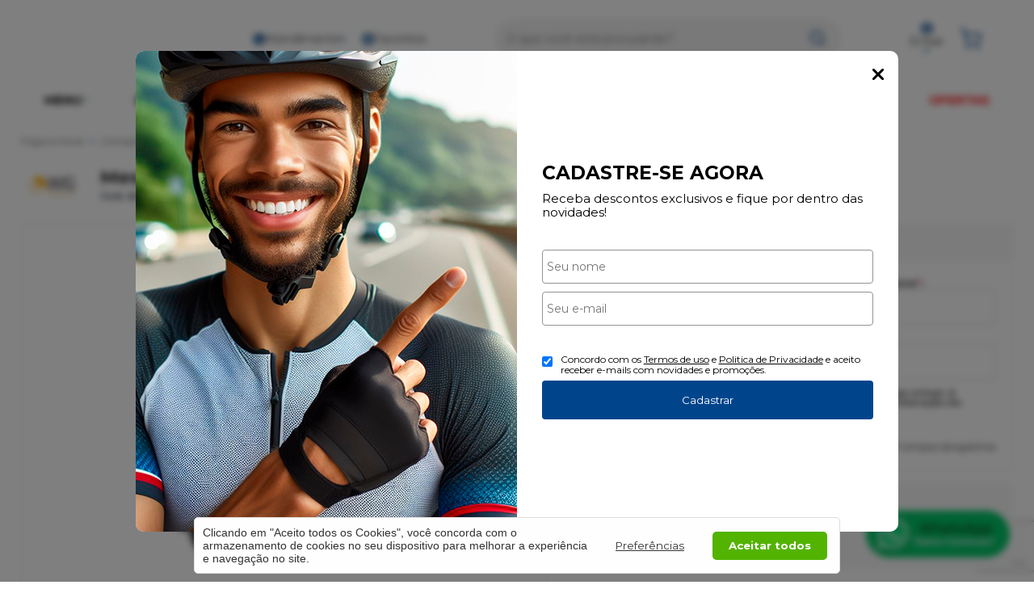

--- FILE ---
content_type: text/html; charset=utf-8
request_url: https://www.bikecenterribeirao.com.br/mesa-wg-sports-31-8mm-90mm-22o/p/0015283
body_size: 31125
content:
    <!DOCTYPE html>
    <html lang="pt-br">
    <head>
        <!-- 1. Meta charset e viewport -->
        <base href="/" />
        <meta http-equiv="Content-Type" content="text/html; charset=UTF-8" />
        <title>Mesa Suporte de Guidão WG Sports 31,8mm 90mm 22º - Bike Center Ribeirão</title>

        <!-- 2. Verificações de site -->
        <meta name="author"	content="Climba Commerce - www.climba.com.br" />
        <meta name="description" content="Suporte de guidão WG Sports para bicicletas 31,8mm comprimento 90mm e ângulo de 22º. Acesse e garanta 10% de desconto à vista." />
        <meta name="abstract" content="" />
        <meta name="keywords" content="mesa, suporte, de, guidão, wg, sports, 31,8mm, 90mm, 22º, Mesa WG Sports 31,8mm 90mm 22º" />
        <meta name="robot" content="All" />
        <meta name="rating" content="general" />
        <meta name="distribution" content="global" />
        <meta name="SKYPE_TOOLBAR" content="SKYPE_TOOLBAR_PARSER_COMPATIBLE" />

        <!-- 3. DNS-prefetch: paralelo silencioso -->
            <link rel="dns-prefetch" href="//app.cartstack.com.br" />


        <!-- 4. Preconnect: handshake antecipado -->
        <link rel="preconnect" href="https://www.googletagmanager.com" crossorigin>
                    <link rel="preconnect" href="//www.google-analytics.com" crossorigin />
                <link rel="preconnect" href="https://fonts.gstatic.com" crossorigin>
        <link rel="preconnect" href="https://static.app.idcommerce.com.br" crossorigin>
        <link rel="preconnect" href="https://fonts.googleapis.com" crossorigin>
        <link rel="preconnect" href="https://static.bikecenterribeirao.com.br">

        <!-- 5. Preload: recursos críticos com limite de 5 (exemplo) -->
        <link rel="preload" href="https://fonts.googleapis.com/css2?family=Montserrat:wght@400;500;700&display=swap" as="style" onload="this.onload=null;this.rel='stylesheet'"><noscript><link href="https://fonts.googleapis.com/css2?family=Montserrat:wght@400;500;700&display=swap" rel="stylesheet" type="text/css"></noscript>



        <!-- 6. Stylesheets -->
                    <link href="https://static.app.idcommerce.com.br/common/css_compiled/style.new.css?version=2026-01-17-14-41-55" rel="stylesheet" type="text/css" />
<link href="https://static.app.idcommerce.com.br/common/css_compiled/pretty.photo.css?version=2026-01-17-14-41-55" rel="stylesheet" type="text/css" />
<link href="https://static.app.idcommerce.com.br/common/css_compiled/product.library.css?version=2026-01-17-14-41-55" rel="stylesheet" type="text/css" />
<link href="https://static.app.idcommerce.com.br/common/css_compiled/product.library.evaluations.old.css?version=2026-01-17-14-41-55" rel="stylesheet" type="text/css" />
<link href="https://static.app.idcommerce.com.br/common/css_compiled/countdown_timer.css?version=2026-01-17-14-41-55" rel="stylesheet" type="text/css" />
<link href="https://static.app.idcommerce.com.br/common/css_compiled/owl.carousel.css?version=2026-01-17-14-41-55" rel="stylesheet" type="text/css" />
<link href="https://static.app.idcommerce.com.br/common/css_compiled/swiper.min.css?version=2026-01-17-14-41-55" rel="stylesheet" type="text/css" />
<link href="https://static.app.idcommerce.com.br/common/css_compiled/common.library.css?version=2026-01-17-14-41-55" rel="stylesheet" type="text/css" />
<link href="https://static.app.idcommerce.com.br/common/css_compiled/product.list.new.css?version=2026-01-17-14-41-55" rel="stylesheet" type="text/css" />
<link href="https://static.app.idcommerce.com.br/common/css_compiled/barra.promocional2.css?version=2026-01-17-14-41-55" rel="stylesheet" type="text/css" />
<link href="https://static.app.idcommerce.com.br/common/css/sprites.css?2026-01-17-14-41-55" rel="stylesheet" type="text/css" />

        
        <!-- 7. Scripts DEFER da aplicação -->
        <script type="text/javascript">
            PAGE_TYPE = 'produto_detalhes';
            URL_SESSION = 'mesa-wg-sports-31-8mm-90mm-22o/p/0015283';
            CURRENT_URL_SITE = 'https://www.bikecenterribeirao.com.br/';
            CURRENT_CUSTOMER = null;
            PAGE_ASYNC = false;
        </script>

            <link rel="icon" type="image/svg+xml" href="https://static.bikecenterribeirao.com.br/public/bikecenterribeirao/imagens/favicon/favicon.svg?5eb6a" />
    <link rel="icon" type="image/png" href="https://static.bikecenterribeirao.com.br/public/bikecenterribeirao/imagens/favicon/favicon-96x96.png?5eb6a" sizes="96x96" />
    <link rel="manifest" href="https://static.bikecenterribeirao.com.br/public/bikecenterribeirao/imagens/favicon/site.webmanifest?5eb6a" />

<meta name="application-name" content="Bike Center Ribeirão">
<meta name="apple-mobile-web-app-title" content="Bike Center Ribeirão">
<meta name="msapplication-TileColor" content="#00458C">
<link rel="apple-touch-icon" sizes="180x180" href="https://static.bikecenterribeirao.com.br/public/bikecenterribeirao/imagens/favicon/apple-touch-icon.png?5eb6a">
<link rel="shortcut icon" href="https://static.bikecenterribeirao.com.br/public/bikecenterribeirao/imagens/favicon/favicon.ico?5eb6a">
<meta name="theme-color" content="#00458C">
        <script>var Card = {};</script>

                    <script src="https://static.app.idcommerce.com.br/common/js_build/common.external.library.js?version=2026-01-17-14-41-55"  type="text/javascript"></script>
<script src="https://static.app.idcommerce.com.br/common/js_build/common.external.library.extra.js?version=2026-01-17-14-41-55"  type="text/javascript"></script>
<script src="https://static.app.idcommerce.com.br/common/js_build/swiper.min.js?version=2026-01-17-14-41-55"  type="text/javascript"></script>
<script src="https://static.app.idcommerce.com.br/common/js_build/owl.carousel.min.js?version=2026-01-17-14-41-55"  type="text/javascript"></script>
<script src="https://static.app.idcommerce.com.br/common/js_build/layoutmodelo11/js_build/internal.main.layoutmodelo11.js?version=2026-01-17-14-41-55"  type="text/javascript"></script>
<script src="https://static.app.idcommerce.com.br/common/js_build/internal.js?version=2026-01-17-14-41-55"  type="text/javascript"></script>
<script src="https://static.app.idcommerce.com.br/common/js_build/sentry-7.69.0.min.js?version=2026-01-17-14-41-55"  type="text/javascript"></script>
<script src="https://static.app.idcommerce.com.br/dist/js/compled/checkout_catelog.bundle.js?version=2026-01-17-14-41-55"  type="text/javascript"></script>
<script src="https://static.app.idcommerce.com.br/common/js_build/jquery.maskMoney.js?version=2026-01-17-14-41-55"  type="text/javascript"></script>
<script src="https://static.app.idcommerce.com.br/common/js_build/masks.idealize.js?version=2026-01-17-14-41-55"  type="text/javascript"></script>
<script src="https://static.app.idcommerce.com.br/common/js_build/product.details.js?version=2026-01-17-14-41-55"  type="text/javascript"></script>
<script src="https://www.google.com/recaptcha/api.js?hl=pt-BR"  type="text/javascript"></script>
<script src="https://static.app.idcommerce.com.br/common/js_build/countdown_timer.js?version=2026-01-17-14-41-55"  type="text/javascript"></script>
<script src="https://static.app.idcommerce.com.br/common/js_build/pretty.photo.js?version=2026-01-17-14-41-55"  type="text/javascript"></script>

                
        
        <script type="application/javascript">
    function loadScriptClimba(dependencies, action) {
        if (PAGE_ASYNC) {
            require(dependencies, action);
        } else {
            action();
        }
    }
</script>

        <!-- Gerenciador de Erros javascript -->
        <div class="content-sentry" data-repository-name="bikecenterribeirao" data-repository-site="https://www.bikecenterribeirao.com.br"></div>

        <!-- 8. Partytown config -->
        <!-- Adicionar aqui -->

        <meta property="og:image" content="https://static.bikecenterribeirao.com.br/public/bikecenterribeirao/imagens/produtos/mesa-wg-sports-31-8mm-90mm-22o-65f3aba60a749.png" /><link rel="image_src" href="https://static.bikecenterribeirao.com.br/public/bikecenterribeirao/imagens/produtos/mesa-wg-sports-31-8mm-90mm-22o-65f3aba60a749.png" />
        <link rel='canonical' href='https://www.bikecenterribeirao.com.br/mesa-wg-sports-31-8mm-90mm-22o/p/0015283' />

        <!-- Inicio Responsive -->
        <meta name="viewport" content="width=device-width, initial-scale=1">

        <!-- Google Tag Manager -->
<noscript><iframe src="//www.googletagmanager.com/ns.html?id=GTM-P4RJCKV"
height="0" width="0" style="display:none;visibility:hidden"></iframe></noscript>
<script type="text/javascript">
    setTimeout(function() {
        (function(w,d,s,l,i){w[l]=w[l]||[];w[l].push({'gtm.start':
        new Date().getTime(),event:'gtm.js'});var f=d.getElementsByTagName(s)[0],
        j=d.createElement(s),dl=l!='dataLayer'?'&l='+l:'';j.async=true;j.src=
        '//www.googletagmanager.com/gtm.js?id='+i+dl;f.parentNode.insertBefore(j,f);
        })(window,document,'script','dataLayer','GTM-P4RJCKV');
    }, 0);
</script>
<!-- End Google Tag Manager -->
            <script async type="text/javascript" src='https://www.googletagmanager.com/gtag/js?id=G-TP4QEJLY25'></script>
<script type="text/javascript">
	window.dataLayer = window.dataLayer || [];
    function gtag() {
        dataLayer.push(arguments);
    }
	function gtagEvents(type, eventName, data){
        //https://developers.google.com/tag-manager/ecommerce-ga4?hl=pt-br
        // dataLayer.push({ ecommerce: null });
        // dataLayer.push({
        //     event: eventName,
        //     ecommerce: data
        // });
        dataLayer.push(arguments);
        //https://developers.google.com/tag-platform/tag-manager/web/datalayer?hl=pt-br#reset
        dataLayer.push(function() {
            this.reset();
        })
    }
	gtag('js', new Date());
            gtag('config', 'AW-557498946');
                gtag('config', 'G-TP4QEJLY25');
        gtag('config', 'G-JF5RCD21V4');
</script>
        <script type="text/javascript">

    generateFacebookPixel()


function generateFacebookPixel()
{
    !function(f,b,e,v,n,t,s){if(f.fbq)return;n=f.fbq=function(){
        if (arguments[1] === "Purchase" && typeof arguments[2].order_id === "undefined") return;
        if (arguments[1] === "AddToCart" && typeof arguments[2].value === "undefined") return;
        n.callMethod? n.callMethod.apply(n,arguments):n.queue.push(arguments)};if(!f._fbq)f._fbq=n;
        n.push=n;n.loaded=!0;n.version='2.0';n.queue=[];t=b.createElement(e);t.async=!0;
        t.src=v;s=b.getElementsByTagName(e)[0];s.parentNode.insertBefore(t,s)}(window,
        document,'script','//connect.facebook.net/en_US/fbevents.js');
        fbq('init', '110438902993502');
        fbq('track', "PageView");
    
}
</script>
        <!-- Start of Conectiva.io -->
<script data-cfasync="false" async="true" id="xengine" src="https://conectiva.io/XEngine/loader.js" type="text/javascript"></script>
<!-- End of Conectiva.io -->
        <script type="application/ld+json">
	{"@context":"http:\/\/schema.org\/","@type":"WebSite","url":"https:\/\/www.bikecenterribeirao.com.br\/","potentialAction":{"@type":"SearchAction","target":{"@type":"EntryPoint","urlTemplate":"https:\/\/www.bikecenterribeirao.com.br\/procura?procura={procura}"},"query-input":{"@type":"PropertyValueSpecification","valueName":"procura","valueRequired":"http:\/\/schema.org\/True"}}}
</script>
        <script type="application/ld+json">
	{"@context":"http:\/\/schema.org\/","@type":"Organization","name":"Bike Center Ribeir\u00e3o","url":"https:\/\/www.bikecenterribeirao.com.br\/","logo":"https:\/\/www.bikecenterribeirao.com.br\/public\/bikecenterribeirao\/imagens\/config\/thumbs\/fdb02f117802afba6b3c0ab86c49950e-opt.png","address":{"@type":"PostalAddress","streetAddress":"Avenida Presidente Vargas 1083","addressLocality":"Jardim Am\u00e9rica","addressRegion":"SP","postalCode":"14020-260","addressCountry":"BR"},"contactPoint":[{"@type":"ContactPoint","telephone":"+55-(16) 3623-6100","email":"contato@bikecenterribeirao.com.br","contactType":"customer service","availableLanguage":"Portugu\u00eas","areaServed":"BR"},{"@type":"ContactPoint","telephone":"+55-(16) 3013-0959","contactType":"customer service","areaServed":"BR"}],"sameAs":["https:\/\/www.facebook.com\/BikeCenterRibeirao","https:\/\/www.instagram.com\/bikecenterribeirao"]}
</script>
        <script type="application/ld+json">
	{"@context":"http:\/\/schema.org\/","@type":"LocalBusiness","name":"Bike Center Ribeir\u00e3o","image":"https:\/\/www.bikecenterribeirao.com.br\/public\/bikecenterribeirao\/imagens\/config\/thumbs\/fdb02f117802afba6b3c0ab86c49950e-opt.png","address":{"@type":"PostalAddress","streetAddress":"Avenida Presidente Vargas 1083","addressLocality":"Jardim Am\u00e9rica","addressRegion":"SP","postalCode":"14020-260","addressCountry":"BR"},"telephone":"+55-contato@bikecenterribeirao.com.br"}
</script>
    </head>
    <body>
        <style type="text/css">
            :root {
                        --corPrecoPadrao:#00B22D;--bgFundoTopoPrincipal:#ffffff;--corBotaoMenuHamburgerMobile:#00458C;--corBgBotaoMenuHamburgerMobile:#ffffff;--corTextoItensTopo:#282A2B;--corIconesTopo:#00458C;--corPadraoMenuSemHover:#FFFFFF;--menuCategoriasNivel1:#1C262C;--corTituloCategoriasNivel1:#000000;--corTituloCategoriasNivel1Hover:#ffffff;--menuTodasCategoriasNivel1:#FFFFFF;--menuTodasCategoriasNivel1Hover:#1C262C;--corTituloTodasCategoriasNivel1:#000000;--corTituloTodasCategoriasNivel1Hover:#FFFFFF;--menuCategoriasNivel2:#D9D9D9;--corTituloCategoriasNivel2:#1F1D1E;--menuCategoriasNivel3:#D9D9D9;--corTituloCategoriasNivel3Hover:#000000;--corBgBotaoPadrao:#00458C;--corTextoBotaoPadrao:#FFFFFF;--corBgBotaoPadrao2:#00458C;--corTextoBotaoPadrao2:#FFFFFF;--bgBotaoSlide:#FF0000;--corPrincipalTitulos:#000000;--bgFundoCampoBusca:#F2F2F2;--bordaBarraPesquisaFocus:#E2E8F0;--corTextoCampoBusca:#666666;--corTextoCampoBuscaFocus:#666666;--corTextoPlaceholderInputs:#666666;--corBgCarrinho:#ffffff;--corBgCarrinhoHover:#F2F2F2;--corIconeCarrinho:#00458C;--corIconeCarrinhoHover:#00458C;--corPrecoResumoCarrinho:#00B22D;--corTituloFiltro:#282A2B;--corPorcentagemDesconto:#2D6893;--corPrecoProdutoListagem:#00B22D;--corTextoPorcentagemDesconto:#FFFFFF;;--corBordaItemProdutoListagem:#E2E8F0;--corTextoBotaoQuantidade:#FFFFFF;--corFundoBotaoQuantidade:#21343E;--corValorParcelaListagem:#232227;--corValorAntigoProdutoListagem:#868686;--corFundoTagPromocao:#FFC700;--corFundoTagLancamento:#FF2154;--corFundoTagFrete:#1EAF6A;--corDesconto:#FF5C00;--corTextoTagPromocao:#FFFFFF;--corTextoTagLancamento:#FFFFFF;--corTextoTagFrete:#FFFFFF;--corTextoDesconto:#FFFFFF;--corDestaque:#00458C;--corBgFundoLoja:#ffffff;--corBgBotaoComprar:#1FBE1B;--corBgBotaoComprarHover:#25DF20;--corBgBotaoComprarActive:#1BA817;--corBotaoFinalizarPedido:#1FBE1B;--corBotaoFinalizarPedidoHover:#25DF20;--corBotaoFinalizarPedidoActive:#1BA817;--corPrecoPadraoProdutoDetalhes:#00B22D;--corValorParcelaNumeroParcela:#232227;--corPrecoComDescontoProdutoDetalhes:#232227;--corPercetualDescontoDetalhesProduto:#00B22D;--corPercentualDescontoProdutoDetalhes:#00458C;--corBgPercentualDescontoProdutoDetalhes:#FFFFFF;--tituloProdutoDetalhes:#232227;--corTituloInternoDetalhesProduto:#232227;--corTextoAvisoEstoque:#000000;--corBgAvisoEstoque:#F2F2F2;--corBgTopo:#FFFFFF;--corBordaTopo:#00458C;--corTextoLabelTopo:#21343E;--corTextoNumeroHeader:#21343E;--corBordaFreteSelecionado:#21343E;--corTextoFrete:#000000;--corPagamentoSelecionado:#21343E;--textoBotaoVerTodos:#000000;--textoBotaoVerTodosHover:#000000;--textoBotaoVerTodosActive:#000000;--corFundoBarraLead:#003B77;--corTextoBarraLead:#FFFFFF;--corSubtitulosRodape:#FFFFFF;--corIconesRodape:#FFFFFF;--corIconesMenuMobile:#FFFFFF;--corBlocoRodape:#003B77;--corFundoRodape:#003B77;--corTexto:#000000;--bgPrecoAtacadoDetalhes:#000000;--corPrecoAtacado:#4C4C4C;--corPrecoAtacadoDesconto:#FFFFFF;--corFundoBarraFreteCapa:#F2F2F2;--corIconeBarraFreteCapa:#00458C;--corTextosBarraFreteCapa:#282A2B;--corTitulosComponentesPaginaInicial:#000000;--corFundoTitulosComponentesPaginaInicial:#ffffff;--heightTop:96px;--maxWidthIconCart:27px;--maxHeightIconCart:27px; --bgStore: none; --inputBorderRadius: 4px;                                                                                                                                                                                                                                                                                                                                                                                                                                                                                                                                                                                                                                                                                                                                                                                                                                                                                                                                                                                                                                                                                                                                                                                                                                                                                                                                                                                                                                                                                                                                                                                                                                                                                                                                                                                                                                                                                                                                                                                                                                                                                                                                                                                                                                                                                                                                                                                                                                                                                                                                                                                                                                                                                                                                                                                                                                                                                                                                                                                                                                                                                                                                                                                                                                                                                                                                                                                                                                                                                                                                                                                                                                                                                                                                                                                                                                                                                                                                                                                                                                                                                                                                                                                                                                                                                                                                                                                                                                                                                                                                                                                                                                                                                                                                                                                                                                                                                                                                                                                                                                                                                                                                                                                                                                                                                                                                                                                                                                                                                                                                                                                                                                                                                                                                                                                                                                                                                                                                                                                                                                                                                                                                                                                    --heightPromotionalBar: 20px;
            --heightPromotionalBarMobile: 20px;
                                    --fontWeightMenuNavigation: bold;
                            --fontPadraoConfig: 'Montserrat';
                    }
        :root{--cor-texto: #000000;--corTexto: #000000;--cor-destaque: #00458C;--corDestaque: #00458C;--corBgBotaoComprar: #1FBE1B;--corBgBotaoComprarHover: #25DF20;--corBgBotaoComprarActive: #1BA817;--corBgBotaoMenuHamburgerMobile: #ffffff;--corBotaoMenuHamburgerMobile: #00458C;--corBgBotaoPadrao: #00458C;--corBgBotaoPadraoHover: #005ebf;--corBgBotaoPadraoActive: #002c59;--corTextoBotaoPadrao: #FFFFFF;--corTextoBotaoPadraoHover: #FFFFFF;--corTextoBotaoPadraoActive: #FFFFFF;--corBgBotaoPadrao2: #00458C;--corBgBotaoPadrao2Hover: #005ebf;--corBgBotaoPadrao2Active: #002c59;--corPrincipalTitulos: #000000;--corPrecoPadrao: #00B22D;--corPrecoResumoCarrinho: #00B22D;--corBg: #F5F6F8;--corHeader: #F7F7F7;--corTextoHeader: #4F4F4F;--corBgTopo: #FFFFFF;--corBordaTopo: #00458C;--corTextoLabelTopo: #21343E;--corBackgroundPrecoPromocionalQuantidade: #001326;--corVezesListagem: #00458C;--corBotaoFinalizarPedido: #1FBE1B;--corBotaoFinalizarPedidoHover: #25DF20;--corBotaoFinalizarPedidoActive: #1BA817;--corTextoPorcentagemDesconto: #FFFFFF;--corTextoTagFrete: #FFFFFF;--corFundoTagFrete: #1EAF6A;--corFundoTagPromocao: #FFC700;--corTextoTagPromocao: #FFFFFF;--corTextoTagLancamento: #FFFFFF;--corFundoTagLancamento: #FF2154;--corTextoContrasteCorDestaque: #FFFFFF;--corPrecoPadraoProdutoDetalhes: #00B22D;--corValorParcelaNumeroParcela: #232227;--corPercetualDescontoDetalhesProduto: #00B22D;--corPrecoComDescontoProdutoDetalhes: #232227;--corPrecoProdutoListagem: #00B22D;--corValorParcelaListagem: #232227;--corValorBoletoListagem: #232227;--paddingBadgeDescontoProdutoDetalhes: 0 5px;--borderRadiusBadgeProdutoDetalhes: 0px;--tamanhoFonteBadageProdutoDetalhes: 1em;--corDesconto: #FF5C00;--corTextoDesconto: #FFFFFF;--tamanhoFontGeralBoxPrecoProduto: 1em;--vendeProdutoAtacado: false;--tamanhoFontValorProdutoDestaque: 2em;--corPrecoAtualProdutoDetalhes: #00458C;--negritoPrecoBoleto: true;--bgPrecoAtacadoDetalhes: #000000;--corPrecoAtacado: #4C4C4C;--corTextoBg: #444;--corFundoSeparadorPassosDaCompraMobile: #D6D6D6;--corFundoSVGPassosDaCompraMobile: #D6D6D6;--exibirCampoInserirCupomDescontoCheckout: true;--bgTopoContentPadrao: none;--corTextoNumeroHeader: #21343E;--corBordaFreteSelecionado: #21343E;--corTextoFrete: #000000;--permiteAgendamentoEntrega: false;--bordaTopo: 4px solid;--corPagamentoSelecionado: #21343E;--tituloProdutoDetalhes: #232227;--corTituloInternoDetalhesProduto: #232227;--corValorParcelaNumeroParcela: #232227;--corPrecoComDescontoProdutoDetalhes: #232227;--colorBorderOutline: #00458C;--corPassoCompra: #00458C;--corFundoBarraLead: #003B77;--corTextoBarraLead: #FFFFFF;--corTextoAvisoEstoque: #000000;--corBgAvisoEstoque: #F2F2F2;--backgroundTopCheckoutDark: none;--backgroundTopCheckoutBright: inline-block;--corFundoVerTodos: #00458C;--corFundoVerTodosHover: #005ebf;--corFundoVerTodosActive: #002c59;--corTextoVerTodos: #FFFFFF;--bgFundoTopoPrincipal: #ffffff;--corPorcentagemDesconto: #2D6893;--corBordaImagemProdutoListagem: #FFFFFF;--corHoverBordaImagemProdutoListagem: #FFFFFF;--menuCategoriasNivel1: #1C262C;--menuTodasCategoriasNivel1: #FFFFFF;--corTituloTodasCategoriasNivel1: #000000;--corTituloTodasCategoriasNivel1Hover: #FFFFFF;--menuCategoriasNivel2: #D9D9D9;--corTituloCategoriasNivel2: #1F1D1E;--corTituloCategoriasNivel1Hover: #ffffff;--corTituloCategoriasNivel2Hover: #1F1D1E;--menuCategoriasNivel3: #D9D9D9;--corTituloCategoriasNivel3Hover: #000000;--corSubtitulosRodape: #FFFFFF;--corBlocoRodape: #003B77;--corFundoBarraFreteCapa: #F2F2F2;--corIconeBarraFreteCapa: #00458C;--corTextosBarraFreteCapa: #282A2B;--corBordaAutoComplete: #ccc;--textoBotaoVerTodos: #000000;--textoBotaoVerTodosHover: #000000;--textoBotaoVerTodosActive: #000000;--corBgCarrinho: #ffffff;--corBgCarrinhoHover: #F2F2F2;--corIconeCarrinho: #00458C;--corIconeCarrinhoHover: #00458C;--bgFundoCampoBusca: #F2F2F2;--bordaBarraPesquisaFocus: #E2E8F0;--corTextoCampoBusca: #666666;--corTextoCampoBuscaFocus: #666666;--bgBotaoSlide: #FF0000;--corTextoBotaoPadrao2: #FFFFFF;--alturaBadgeProdutoDetalhes: 25px;--corPadraoMenuSemHover: #FFFFFF;--corBgBarraScroll: #00458C;--corNumeroPedidoFinalizar: #0C8DC3;--corTexto: #000000;--corBgNeutro: #EFF3F8}
        </style>

    <style type="text/css">
        .title-with-counter .contador-ofertas .box-timer .box-background:before {
    background-color: #FF2E36;
}
:root {
  --colorCounterBorder :#FF2E36
}
.custom-dynamic-banner>.content-padrao>ul {
    gap: 20px 22px;
}


.box-badges-topo.above-photo-right-side {
    font-weight: bold;
}

.container-title.model8 .component-title, .container-title.model8 .ver-todas {
    text-transform: capitalize;
}

@media (min-width: 1001px) {
.list-menu-navigation>li .drop-menu-categoria-with-banner>ul>li>a {
    font-weight: bold;
}
}



    </style>







<div class="snap-drawers">
	 <div class="snap-drawer snap-drawer-left">
 		<div class="drawer-inner">
			
			<div id="content-header-usuario-logado-async">
			    <div class="minha-conta-mobile">
	<a href="https://www.bikecenterribeirao.com.br/minha-conta" title="Link Minha Conta" class="link-minha-conta">
		<span class="icone-usuario sprite_common-icone-perfil-menu"></span>
		<span class="icone-acessar-perfil sprite_common-icone-acessar-perfil"></span>
		<span class="table">
			<span class="table-cell">
				<span class="nome">Olá Visitante!</span>
				<span class="mensagem">Acesse sua conta e pedidos</span>
			</span>
		</span>
	</a>
</div>
			</div>
			
			<div class="menu-categoria-mobile"></div>

			<ul class="links-gerais-topo">
	<li class="first pagina-inicial">
        <a alt="Página Inicial" title="Página Inicial" href="/">Página Inicial</a>
    </li>
        <li class="link-quem-somos">
        <a alt="Quem Somos" title="Quem Somos" href="/quem-somos">Quem Somos</a>
    </li>

	
	<li class="link-como-comprar">
        <a alt="Como Comprar" title="Como Comprar" href="/como-comprar">Como Comprar</a>
    </li>
	<li class="link-fale-conosco">
        <a alt="Fale Conosco" title="Fale Conosco" href="/fale-conosco">Fale Conosco</a>
    </li>
                    <li class="link-lista-de-favoritos">
            <a href="https://www.bikecenterribeirao.com.br/minha-conta/lista-de-favoritos">Favoritos</a>
        </li>
    </ul>
			<ul class="listagem-redes-sociais menu-responsive">
			<li class="facebook">
			<a href="https://www.facebook.com/BikeCenterRibeirao" title="Facebook" target="_blank">
                <svg class="icon ">
    <use xlink:href="/public/bikecenterribeirao/imagens/sprite/default_sprite.svg?version=38393479e5e579896e2c83434693e2fb2024-05-17#social-facebook"></use>
</svg>

			</a>
		</li>
				<li class="instagram">
			<a href="https://www.instagram.com/bikecenterribeirao" title="Instagram" target="_blank">
                <svg class="icon ">
    <use xlink:href="/public/bikecenterribeirao/imagens/sprite/default_sprite.svg?version=38393479e5e579896e2c83434693e2fb2024-05-17#social-instagram"></use>
</svg>

			</a>
		</li>
							</ul>
 		</div>
	</div>
	<div class="snap-drawer snap-drawer-right">
    <div>
        <div class="drawer-inner">
            <div class="filtre-sua-pesquisa">
                <span id="close-filtro" class="background-cor-destaque">x</span>
                <span class="label-filtro-pesquisa cor-destaque">
                    Filtre sua Pesquisa:
                </span>
            </div>
            <div class="filtro-listagem-produto-menu filtro-horizontal"></div>
        </div>
    </div>
 </div></div>





<!-- Essa div está sendo fechada no arquivo custom/custom_rodape.html  -->
<div 
    id="content" 
    class="
        content 
        main-content 
        snap-content 
        internal
                 fixed fixed-mobile"
    data-modelo="11"
    >

    <div class="clear"></div><section class="main-header fixed fixed-mobile model8">
    
    <header>
        <div class="default-content">
            <div class="content-header model8">
                
                <a href="/" class="top-log">
                            <img src="https://static.bikecenterribeirao.com.br/public/bikecenterribeirao/imagens/tema/config_tema/logos/thumbs/d74909959c699eb70404f2e4810d9285-opt.png" srcset="https://static.bikecenterribeirao.com.br/public/bikecenterribeirao/imagens/tema/config_tema/logos/d74909959c699eb70404f2e4810d9285-opt.png 2x" title="Bike Center Ribeirão" class="" loading="eager" fetchpriority="high" width="1px" height="1px"/>
                </a>

                <div class="group-items-drop-top-model8">

                    <div class="button-store-services item-drop-top">
    <a href="/fale-conosco" class="link-store-service">
        <svg class="icon ">
    <use xlink:href="/public/bikecenterribeirao/imagens/sprite/default_sprite.svg?version=38393479e5e579896e2c83434693e2fb2024-05-17#headset"></use>
</svg>

                    <span class="title">
                Atendimento
            </span>
                            <svg class="icon ">
    <use class="drop" xlink:href="/public/bikecenterribeirao/imagens/sprite/default_sprite.svg?version=38393479e5e579896e2c83434693e2fb2024-05-17#arrow-right"></use>
</svg>

            </a>
    <div class="drop-atendimento central-de-atendimento">
	<div class="content-central-atendimento">
			<div class="telefone-atendimento item-drop-atendimento">
        <svg class="icon ">
    <use xlink:href="/public/bikecenterribeirao/imagens/sprite/default_sprite.svg?version=38393479e5e579896e2c83434693e2fb2024-05-17#phones"></use>
</svg>

        <span class="numero">
    		(16) 3623-6100
        </span>
	</div>
		
			<a href="https://api.whatsapp.com/send?phone=551630130959&text=Ol%C3%A1,%20voc%C3%AA%20pode%20me%20ajudar?" title="Clique aqui para entrar em contato conosco via Whatsapp" target="_blank" class="telefone-whatsapp item-drop-atendimento">
        <svg class="icon ">
    <use xlink:href="/public/bikecenterribeirao/imagens/sprite/default_sprite.svg?version=38393479e5e579896e2c83434693e2fb2024-05-17#whatsapp"></use>
</svg>

		<span class="descricao">(16) 3013-0959</span>
	</a>
		
			<a href="mailto:contato@bikecenterribeirao.com.br" class="email-atendimento item-drop-atendimento">
        <svg class="icon ">
    <use xlink:href="/public/bikecenterribeirao/imagens/sprite/default_sprite.svg?version=38393479e5e579896e2c83434693e2fb2024-05-17#mail"></use>
</svg>

        <span class="descricao">
    		contato@bikecenterribeirao.com.br
        </span>
	</a>
		
				
			<a href="https://www.bikecenterribeirao.com.br/central-ajuda" title="Central de Ajuda" class="link-botao link-botao-centra-de-ajuda item-drop-atendimento">
		<span class="table">
			<span class="table-cell">
				<span class="nome">
					Central de Ajuda
				</span>
			</span>
		</span>
	</a>
		
				
				
		<ul class="listagem-redes-sociais header">
			<li class="facebook">
			<a href="https://www.facebook.com/BikeCenterRibeirao" title="Facebook" target="_blank">
                <svg class="icon ">
    <use xlink:href="/public/bikecenterribeirao/imagens/sprite/default_sprite.svg?version=38393479e5e579896e2c83434693e2fb2024-05-17#social-facebook"></use>
</svg>

			</a>
		</li>
				<li class="instagram">
			<a href="https://www.instagram.com/bikecenterribeirao" title="Instagram" target="_blank">
                <svg class="icon ">
    <use xlink:href="/public/bikecenterribeirao/imagens/sprite/default_sprite.svg?version=38393479e5e579896e2c83434693e2fb2024-05-17#social-instagram"></use>
</svg>

			</a>
		</li>
							</ul>
	</div>
</div></div>


                    <div class="button-favorite item-drop-top">
    <a href="/minha-conta/lista-de-favoritos" class="link-store-service">
        <svg class="icon ">
    <use xlink:href="/public/bikecenterribeirao/imagens/sprite/default_sprite.svg?version=38393479e5e579896e2c83434693e2fb2024-05-17#heart"></use>
</svg>

                    <span class="title">
                Favoritos
            </span>
            </a>
</div>


                </div>

                <form class="search-form search-auto-complete" data-auto-complete-url="https://www.bikecenterribeirao.com.br/" data-auto-complete-class="search-form" method="get" action="https://www.bikecenterribeirao.com.br/procura" onsubmit="return trackEvent('Pesquisa de Produtos', 'Buscar', 'Topo', '', validaProcura(), false)">
    <input	type="text" name="procura" class="input-search" placeholder="O que você está procurando?"/>
    <button class="search-button" value="Buscar" type="submit" aria-label="Encontre o produto que procura.">
        <span class="description">
            Buscar
        </span>
        <svg class="icon ">
    <use xlink:href="/public/bikecenterribeirao/imagens/sprite/default_sprite.svg?version=38393479e5e579896e2c83434693e2fb2024-05-17#magnifying-glass"></use>
</svg>

    </button>
        
</form>


                <div class="group-items-drop-top-model8">

                    <div class="button-user-center item-drop-top template-saudacao-usuario-topo">
        <a href="https://www.bikecenterribeirao.com.br/login">
        <svg class="icon ">
    <use class="profile" xlink:href="/public/bikecenterribeirao/imagens/sprite/default_sprite.svg?version=38393479e5e579896e2c83434693e2fb2024-05-17#profile"></use>
</svg>

                    <span class="title">
                                    Entrar
                            </span>
                            <svg class="icon ">
    <use class="drop" xlink:href="/public/bikecenterribeirao/imagens/sprite/default_sprite.svg?version=38393479e5e579896e2c83434693e2fb2024-05-17#arrow-right"></use>
</svg>

            </a>
<div class="drop-saudacao">
    <ul class="menu-minha-conta">
    <li class="item-minha-conta usuario">
                    <a href="https://www.bikecenterribeirao.com.br/login" class="entrar-saudacao">Entrar</a>
            </li>
        <li class="item-minha-conta meus-pedidos">
		<a href="https://www.bikecenterribeirao.com.br/minha-conta/meus-pedidos" class="meus-pedidos" style="" title="Meus Pedidos"  ><span class='nome'>Meus <span class='destaque'>Pedidos</span></span></a>
	</li>
	<li class="item-minha-conta first">
		<a href="https://www.bikecenterribeirao.com.br/minha-conta" class="minha-conta" style="" title="Minha Conta"  ><span class='nome'>Minha <span class='destaque'>Conta</span></span></a>
	</li>
</ul>
</div>

</div>

                    <div class="button-cart botao-carrinho">
    <a class="link-cart" href="https://www.bikecenterribeirao.com.br/carrinho" aria-label="Abrir carrinho">
        <svg class="icon ">
    <use xlink:href="/public/bikecenterribeirao/imagens/sprite/default_sprite.svg?version=38393479e5e579896e2c83434693e2fb2024-05-17#cart"></use>
</svg>

        <span class="itens-carrinho"></span>
    </a>
    <div class="resumo-carrinho-modal">
    <div class="carrinho-itens-hover">
        <span class="seu-carrinho-vazio">Seu carrinho ainda<br /> está vazio  :(</span>
        <span class="navegue-pela-loja">Navegue pela loja e encontre os<br /> produtos que você procura.</span>
    </div>
</div>
</div>


                </div>

                <button class="button-open-menu open-left" value="Abrir Menu Mobile" aria-label="Abrir Menu">
                    <svg class="icon ">
    <use xlink:href="/public/bikecenterribeirao/imagens/sprite/default_sprite.svg?version=38393479e5e579896e2c83434693e2fb2024-05-17#hamburger"></use>
</svg>

                </button>
            </div>
        </div>
    </header>
    <nav class="">
	<div class=" default-content justify">
    <ul class="list-menu-navigation delay">
                    
<li class="menu-item lista-todas item1 alinhamento-drop-direita item-drop">
        <a href="https://www.bikecenterribeirao.com.br/#" class="link-menu-item">
        <span class="description">
            MENU
        </span>
        <svg class="icon ">
    <use xlink:href="/public/bikecenterribeirao/imagens/sprite/default_sprite.svg?version=38393479e5e579896e2c83434693e2fb2024-05-17#arrow-right"></use>
</svg>

    </a>
    
<ul class="">

    
        
        
                                        
            <li  class="lateral-icone1 lateral-icones drop">
                <a class="drop" href="https://www.bikecenterribeirao.com.br/acessorios/c/167">
                    Acessórios

    <svg class="icon ">
    <use xlink:href="/public/bikecenterribeirao/imagens/sprite/default_sprite.svg?version=38393479e5e579896e2c83434693e2fb2024-05-17#arrow-right"></use>
</svg>

                </a>

                
                                            <ul class="listagem-produtos-lateral">

                            
                                                                                                    
                                <li class="itens-categoria-lateral1 ">

                                    <a class="" href="https://www.bikecenterribeirao.com.br/acessorios/acessorios-2/c/246">
                                        Acessórios

                                    </a>

                                    
                                        
                                    
                                </li>

                            
                                                                                                    
                                <li class="itens-categoria-lateral ">

                                    <a class="" href="https://www.bikecenterribeirao.com.br/acessorios/adaptadores-e-valvulas/c/169">
                                        Adaptadores e Válvulas

                                    </a>

                                    
                                        
                                    
                                </li>

                            
                                                                                                    
                                <li class="itens-categoria-lateral ">

                                    <a class="" href="https://www.bikecenterribeirao.com.br/acessorios/bagageiros/c/171">
                                        Bagageiros

                                    </a>

                                    
                                        
                                    
                                </li>

                            
                                                                                                    
                                <li class="itens-categoria-lateral ">

                                    <a class="" href="https://www.bikecenterribeirao.com.br/acessorios/bar-ends/c/172">
                                        Bar Ends

                                    </a>

                                    
                                        
                                    
                                </li>

                            
                                                                                                    
                                <li class="itens-categoria-lateral ">

                                    <a class="" href="https://www.bikecenterribeirao.com.br/acessorios/beach-tennis-2/c/209">
                                        Beach Tennis

                                    </a>

                                    
                                        
                                    
                                </li>

                            
                                                                                                    
                                <li class="itens-categoria-lateral ">

                                    <a class="" href="https://www.bikecenterribeirao.com.br/acessorios/bolsas-para-bike/c/173">
                                        Bolsas para Bike

                                    </a>

                                    
                                        
                                    
                                </li>

                            
                                                                                                    
                                <li class="itens-categoria-lateral ">

                                    <a class="" href="https://www.bikecenterribeirao.com.br/acessorios/bomba-de-ar/c/174">
                                        Bomba de Ar

                                    </a>

                                    
                                        
                                    
                                </li>

                            
                                                                                                    
                                <li class="itens-categoria-lateral ">

                                    <a class="" href="https://www.bikecenterribeirao.com.br/acessorios/bomba-de-suspensao/c/175">
                                        Bomba de Suspensão

                                    </a>

                                    
                                        
                                    
                                </li>

                            
                                                                                                    
                                <li class="itens-categoria-lateral ">

                                    <a class="" href="https://www.bikecenterribeirao.com.br/acessorios/buzinas/c/176">
                                        Buzinas

                                    </a>

                                    
                                        
                                    
                                </li>

                            
                                                                                                    
                                <li class="itens-categoria-lateral ">

                                    <a class="" href="https://www.bikecenterribeirao.com.br/acessorios/cadeados/c/177">
                                        Cadeados

                                    </a>

                                    
                                        
                                    
                                </li>

                            
                                                                                                    
                                <li class="itens-categoria-lateral ">

                                    <a class="" href="https://www.bikecenterribeirao.com.br/acessorios/cadeirinhas/c/178">
                                        Cadeirinhas

                                    </a>

                                    
                                        
                                    
                                </li>

                            
                                                                                                    
                                <li class="itens-categoria-lateral ">

                                    <a class="" href="https://www.bikecenterribeirao.com.br/acessorios/capas-para-bike/c/179">
                                        Capas para Bike

                                    </a>

                                    
                                        
                                    
                                </li>

                            
                                                                                                    
                                <li class="itens-categoria-lateral ">

                                    <a class="" href="https://www.bikecenterribeirao.com.br/acessorios/caramanholas/c/180">
                                        Caramanholas

                                    </a>

                                    
                                        
                                    
                                </li>

                            
                                                                                                    
                                <li class="itens-categoria-lateral ">

                                    <a class="" href="https://www.bikecenterribeirao.com.br/acessorios/cestas/c/181">
                                        Cestas

                                    </a>

                                    
                                        
                                    
                                </li>

                            
                                                                                                    
                                <li class="itens-categoria-lateral ">

                                    <a class="" href="https://www.bikecenterribeirao.com.br/acessorios/ciclocomputadores/c/182">
                                        Ciclocomputadores

                                    </a>

                                    
                                        
                                    
                                </li>

                            
                                                                                                    
                                <li class="itens-categoria-lateral ">

                                    <a class="" href="https://www.bikecenterribeirao.com.br/acessorios/cintos-de-hidratacao/c/183">
                                        Cintos de Hidratação

                                    </a>

                                    
                                        
                                    
                                </li>

                            
                                                                                                    
                                <li class="itens-categoria-lateral ">

                                    <a class="" href="https://www.bikecenterribeirao.com.br/acessorios/camera/c/248">
                                        Câmera GoPro

                                    </a>

                                    
                                        
                                    
                                </li>

                            
                                                                                                    
                                <li class="itens-categoria-lateral ">

                                    <a class="" href="https://www.bikecenterribeirao.com.br/acessorios/espacadores-de-mesa/c/184">
                                        Espaçadores de Mesa

                                    </a>

                                    
                                        
                                    
                                </li>

                            
                                                                                                    
                                <li class="itens-categoria-lateral ">

                                    <a class="" href="https://www.bikecenterribeirao.com.br/acessorios/farois-e-sinalizadores/c/185">
                                        Faróis e Sinalizadores

                                    </a>

                                    
                                        
                                    
                                </li>

                            
                                                                                                    
                                <li class="itens-categoria-lateral ">

                                    <a class="" href="https://www.bikecenterribeirao.com.br/acessorios/ferramentas/c/186">
                                        Ferramentas

                                    </a>

                                    
                                        
                                    
                                </li>

                            
                                                                                                    
                                <li class="itens-categoria-lateral ">

                                    <a class="" href="https://www.bikecenterribeirao.com.br/acessorios/fita-anti-furo/c/187">
                                        Fita Anti-Furo

                                    </a>

                                    
                                        
                                    
                                </li>

                            
                                                                                                    
                                <li class="itens-categoria-lateral ">

                                    <a class="" href="https://www.bikecenterribeirao.com.br/acessorios/gps/c/188">
                                        GPS

                                    </a>

                                    
                                        
                                    
                                </li>

                            
                                                                                                    
                                <li class="itens-categoria-lateral ">

                                    <a class="" href="https://www.bikecenterribeirao.com.br/acessorios/gps-garmin/c/189">
                                        GPS Garmin

                                    </a>

                                    
                                        
                                    
                                </li>

                            
                                                                                                    
                                <li class="itens-categoria-lateral ">

                                    <a class="" href="https://www.bikecenterribeirao.com.br/acessorios/gps-tom-tom/c/190">
                                        GPS TOM TOM

                                    </a>

                                    
                                        
                                    
                                </li>

                            
                                                                                                    
                                <li class="itens-categoria-lateral ">

                                    <a class="" href="https://www.bikecenterribeirao.com.br/acessorios/kit-co2/c/191">
                                        Kit CO2

                                    </a>

                                    
                                        
                                    
                                </li>

                            
                                                                                                    
                                <li class="itens-categoria-lateral ">

                                    <a class="" href="https://www.bikecenterribeirao.com.br/acessorios/kit-remendo/c/192">
                                        Kit Remendo

                                    </a>

                                    
                                        
                                    
                                </li>

                            
                                                                                                    
                                <li class="itens-categoria-lateral ">

                                    <a class="" href="https://www.bikecenterribeirao.com.br/acessorios/limpeza-para-bicicleta/c/193">
                                        Limpeza para Bicicleta

                                    </a>

                                    
                                        
                                    
                                </li>

                            
                                                                                                    
                                <li class="itens-categoria-lateral ">

                                    <a class="" href="https://www.bikecenterribeirao.com.br/acessorios/lubrificantes/c/194">
                                        Lubrificantes

                                    </a>

                                    
                                        
                                    
                                </li>

                            
                                                                                                    
                                <li class="itens-categoria-lateral ">

                                    <a class="" href="https://www.bikecenterribeirao.com.br/acessorios/mala-bike/c/195">
                                        Mala Bike

                                    </a>

                                    
                                        
                                    
                                </li>

                            
                                                                                                    
                                <li class="itens-categoria-lateral ">

                                    <a class="" href="https://www.bikecenterribeirao.com.br/acessorios/mala-roda/c/196">
                                        Mala Roda

                                    </a>

                                    
                                        
                                    
                                </li>

                            
                                                                                                    
                                <li class="itens-categoria-lateral ">

                                    <a class="" href="https://www.bikecenterribeirao.com.br/acessorios/mochilas/c/197">
                                        Mochilas

                                    </a>

                                    
                                        
                                    
                                </li>

                            
                                                                                                    
                                <li class="itens-categoria-lateral ">

                                    <a class="" href="https://www.bikecenterribeirao.com.br/acessorios/mochilas-de-hidratacao/c/198">
                                        Mochilas de Hidratação

                                    </a>

                                    
                                        
                                    
                                </li>

                            
                                                                                                    
                                <li class="itens-categoria-lateral ">

                                    <a class="" href="https://www.bikecenterribeirao.com.br/acessorios/monitores-cardiacos/c/199">
                                        Monitores Cardíacos

                                    </a>

                                    
                                        
                                    
                                </li>

                            
                                                                                                    
                                <li class="itens-categoria-lateral ">

                                    <a class="" href="https://www.bikecenterribeirao.com.br/acessorios/parafusos/c/200">
                                        Parafusos

                                    </a>

                                    
                                        
                                    
                                </li>

                            
                                                                                                    
                                <li class="itens-categoria-lateral ">

                                    <a class="" href="https://www.bikecenterribeirao.com.br/acessorios/paralamas/c/201">
                                        Paralamas

                                    </a>

                                    
                                        
                                    
                                </li>

                            
                                                                                                    
                                <li class="itens-categoria-lateral ">

                                    <a class="" href="https://www.bikecenterribeirao.com.br/acessorios/protetores-de-quadros/c/203">
                                        Protetores de Quadros

                                    </a>

                                    
                                        
                                    
                                </li>

                            
                                                                                                    
                                <li class="itens-categoria-lateral ">

                                    <a class="" href="https://www.bikecenterribeirao.com.br/acessorios/protecao-corporal/c/202">
                                        Proteção Corporal

                                    </a>

                                    
                                        
                                    
                                </li>

                            
                                                                                                    
                                <li class="itens-categoria-lateral ">

                                    <a class="" href="https://www.bikecenterribeirao.com.br/acessorios/racks-suportes-transbike/c/204">
                                        Racks /Suportes/Transbike

                                    </a>

                                    
                                        
                                    
                                </li>

                            
                                                                                                    
                                <li class="itens-categoria-lateral ">

                                    <a class="" href="https://www.bikecenterribeirao.com.br/acessorios/relogios/c/262">
                                        Relógios

                                    </a>

                                    
                                        
                                    
                                </li>

                            
                                                                                                    
                                <li class="itens-categoria-lateral ">

                                    <a class="" href="https://www.bikecenterribeirao.com.br/acessorios/rolos-para-treinamento/c/205">
                                        Rolos para Treinamento

                                    </a>

                                    
                                        
                                    
                                </li>

                            
                                                                                                    
                                <li class="itens-categoria-lateral ">

                                    <a class="" href="https://www.bikecenterribeirao.com.br/acessorios/selantes-para-tubeless/c/206">
                                        Selantes para Tubeless

                                    </a>

                                    
                                        
                                    
                                </li>

                            
                                                                                                    
                                <li class="itens-categoria-lateral ">

                                    <a class="" href="https://www.bikecenterribeirao.com.br/acessorios/sensores/c/261">
                                        Sensores

                                    </a>

                                    
                                        
                                    
                                </li>

                            
                                                                                                    
                                <li class="itens-categoria-lateral ">

                                    <a class="" href="https://www.bikecenterribeirao.com.br/acessorios/suportes-de-caramanholas/c/207">
                                        Suportes de Caramanholas

                                    </a>

                                    
                                        
                                    
                                </li>

                            
                            <li>
                                <a class="ver-todos" title="Ver todos" href="https://www.bikecenterribeirao.com.br/acessorios/c/167">
	Ver todos
</a>                            </li>
                        </ul>
                                    
            </li>
        
                                        
            <li  class="lateral-icone2 lateral-icones drop">
                <a class="drop" href="https://www.bikecenterribeirao.com.br/bicicletas/c/104">
                    Bicicletas

    <svg class="icon ">
    <use xlink:href="/public/bikecenterribeirao/imagens/sprite/default_sprite.svg?version=38393479e5e579896e2c83434693e2fb2024-05-17#arrow-right"></use>
</svg>

                </a>

                
                                            <ul class="listagem-produtos-lateral">

                            
                                                                                                    
                                <li class="itens-categoria-lateral1 ">

                                    <a class="" href="https://www.bikecenterribeirao.com.br/bicicletas/eletrica/c/153">
                                        Elétrica

                                    </a>

                                    
                                        
                                    
                                </li>

                            
                                                                                                    
                                <li class="itens-categoria-lateral ">

                                    <a class="" href="https://www.bikecenterribeirao.com.br/bicicletas/mountain-bike/c/105">
                                        Mountain Bike

                                    </a>

                                    
                                        
                                    
                                </li>

                            
                                                                                                    
                                <li class="itens-categoria-lateral ">

                                    <a class="" href="https://www.bikecenterribeirao.com.br/bicicletas/gravel/c/157">
                                        Gravel

                                    </a>

                                    
                                        
                                    
                                </li>

                            
                                                                                                    
                                <li class="itens-categoria-lateral ">

                                    <a class="" href="https://www.bikecenterribeirao.com.br/bicicletas/speed/c/155">
                                        Speed

                                    </a>

                                    
                                        
                                    
                                </li>

                            
                                                                                                    
                                <li class="itens-categoria-lateral ">

                                    <a class="" href="https://www.bikecenterribeirao.com.br/bicicletas/triathlon/c/156">
                                        Triathlon

                                    </a>

                                    
                                        
                                    
                                </li>

                            
                                                                                                    
                                <li class="itens-categoria-lateral ">

                                    <a class="" href="https://www.bikecenterribeirao.com.br/urbana-lazer/c/257">
                                        Urbana / Lazer

                                    </a>

                                    
                                        
                                    
                                </li>

                            
                                                                                                    
                                <li class="itens-categoria-lateral ">

                                    <a class="" href="https://www.bikecenterribeirao.com.br/bicicletas/mountain-bike-aro-27-5/c/151">
                                        Mountain Bike Aro 27,5

                                    </a>

                                    
                                        
                                    
                                </li>

                            
                                                                                                    
                                <li class="itens-categoria-lateral ">

                                    <a class="" href="https://www.bikecenterribeirao.com.br/bicicletas/dobraveis/c/154">
                                        Dobráveis

                                    </a>

                                    
                                        
                                    
                                </li>

                            
                                                                                                    
                                <li class="itens-categoria-lateral ">

                                    <a class="" href="https://www.bikecenterribeirao.com.br/bicicletas/infantil-aro-12-aro-14-aro-16/c/233">
                                        Infantil Aro 12 / Aro 14 / Aro 16

                                    </a>

                                    
                                        
                                    
                                </li>

                            
                                                                                                    
                                <li class="itens-categoria-lateral ">

                                    <a class="" href="https://www.bikecenterribeirao.com.br/bicicletas/juvenil-aro-20/c/160">
                                        Juvenil Aro 20

                                    </a>

                                    
                                        
                                    
                                </li>

                            
                                                                                                    
                                <li class="itens-categoria-lateral ">

                                    <a class="" href="https://www.bikecenterribeirao.com.br/bicicletas/juvenil-aro-24/c/161">
                                        Juvenil Aro 24

                                    </a>

                                    
                                        
                                    
                                </li>

                            
                                                                                                    
                                <li class="itens-categoria-lateral ">

                                    <a class="" href="https://www.bikecenterribeirao.com.br/bicicletas/bicicleta-aro-26/c/152">
                                        Bicicleta Aro 26

                                    </a>

                                    
                                        
                                    
                                </li>

                            
                                                                                                    
                                <li class="itens-categoria-lateral ">

                                    <a class="" href="https://www.bikecenterribeirao.com.br/bicicletas/bmx/c/163">
                                        BMX

                                    </a>

                                    
                                        
                                    
                                </li>

                            
                            <li>
                                <a class="ver-todos" title="Ver todos" href="https://www.bikecenterribeirao.com.br/bicicletas/c/104">
	Ver todos
</a>                            </li>
                        </ul>
                                    
            </li>
        
                                        
            <li  class="lateral-icone3 lateral-icones drop">
                <a class="drop" href="https://www.bikecenterribeirao.com.br/brinquedos/c/249">
                    Brinquedos

    <svg class="icon ">
    <use xlink:href="/public/bikecenterribeirao/imagens/sprite/default_sprite.svg?version=38393479e5e579896e2c83434693e2fb2024-05-17#arrow-right"></use>
</svg>

                </a>

                
                                            <ul class="listagem-produtos-lateral">

                            
                                                                                                    
                                <li class="itens-categoria-lateral1 ">

                                    <a class="" href="https://www.bikecenterribeirao.com.br/brinquedos/brinquedos-2/c/250">
                                        Brinquedos

                                    </a>

                                    
                                        
                                    
                                </li>

                            
                            <li>
                                <a class="ver-todos" title="Ver todos" href="https://www.bikecenterribeirao.com.br/brinquedos/c/249">
	Ver todos
</a>                            </li>
                        </ul>
                                    
            </li>
        
                                        
            <li  class="lateral-icone4 lateral-icones drop">
                <a class="drop" href="https://www.bikecenterribeirao.com.br/componentes/c/107">
                    Componentes

    <svg class="icon ">
    <use xlink:href="/public/bikecenterribeirao/imagens/sprite/default_sprite.svg?version=38393479e5e579896e2c83434693e2fb2024-05-17#arrow-right"></use>
</svg>

                </a>

                
                                            <ul class="listagem-produtos-lateral">

                            
                                                                                                    
                                <li class="itens-categoria-lateral1 ">

                                    <a class="" href="https://www.bikecenterribeirao.com.br/componentes/abracadeira-de-canote/c/168">
                                        Abraçadeira de Canote

                                    </a>

                                    
                                        
                                    
                                </li>

                            
                                                                                                    
                                <li class="itens-categoria-lateral ">

                                    <a class="" href="https://www.bikecenterribeirao.com.br/componentes/adaptadores-para-freio/c/170">
                                        Adaptadores para Freio

                                    </a>

                                    
                                        
                                    
                                </li>

                            
                                                                                                    
                                <li class="itens-categoria-lateral ">

                                    <a class="" href="https://www.bikecenterribeirao.com.br/componentes/alavancas-e-trocadores/c/109">
                                        Alavancas e Trocadores

                                    </a>

                                    
                                        
                                    
                                </li>

                            
                                                                                                    
                                <li class="itens-categoria-lateral ">

                                    <a class="" href="https://www.bikecenterribeirao.com.br/componentes/aros/c/110">
                                        Aros

                                    </a>

                                    
                                        
                                    
                                </li>

                            
                                                                                                    
                                <li class="itens-categoria-lateral ">

                                    <a class="" href="https://www.bikecenterribeirao.com.br/componentes/blocagem-de-roda/c/112">
                                        Blocagem de Roda

                                    </a>

                                    
                                        
                                    
                                </li>

                            
                                                                                                    
                                <li class="itens-categoria-lateral ">

                                    <a class="" href="https://www.bikecenterribeirao.com.br/componentes/cabos-e-conduites/c/113">
                                        Cabos e Conduítes

                                    </a>

                                    
                                        
                                    
                                </li>

                            
                                                                                                    
                                <li class="itens-categoria-lateral ">

                                    <a class="" href="https://www.bikecenterribeirao.com.br/componentes/caixa-de-direcao/c/114">
                                        Caixa de Direção

                                    </a>

                                    
                                        
                                    
                                </li>

                            
                                                                                                    
                                <li class="itens-categoria-lateral ">

                                    <a class="" href="https://www.bikecenterribeirao.com.br/componentes/canotes/c/119">
                                        Canotes de Selim

                                    </a>

                                    
                                        
                                    
                                </li>

                            
                                                                                                    
                                <li class="itens-categoria-lateral ">

                                    <a class="" href="https://www.bikecenterribeirao.com.br/componentes/cassetes/c/120">
                                        Cassetes

                                    </a>

                                    
                                        
                                    
                                </li>

                            
                                                                                                    
                                <li class="itens-categoria-lateral ">

                                    <a class="" href="https://www.bikecenterribeirao.com.br/componentes/componentes-2/c/245">
                                        Componentes

                                    </a>

                                    
                                        
                                    
                                </li>

                            
                                                                                                    
                                <li class="itens-categoria-lateral ">

                                    <a class="" href="https://www.bikecenterribeirao.com.br/componentes/coroas/c/122">
                                        Coroas

                                    </a>

                                    
                                        
                                    
                                </li>

                            
                                                                                                    
                                <li class="itens-categoria-lateral ">

                                    <a class="" href="https://www.bikecenterribeirao.com.br/componentes/correntes/c/123">
                                        Correntes

                                    </a>

                                    
                                        
                                    
                                </li>

                            
                                                                                                    
                                <li class="itens-categoria-lateral ">

                                    <a class="" href="https://www.bikecenterribeirao.com.br/componentes/cubos-de-roda/c/124">
                                        Cubos de roda

                                    </a>

                                    
                                        
                                    
                                </li>

                            
                                                                                                    
                                <li class="itens-categoria-lateral ">

                                    <a class="" href="https://www.bikecenterribeirao.com.br/componentes/camara-de-ar/c/115">
                                        Câmara de Ar

                                    </a>

                                    
                                        
                                    
                                </li>

                            
                                                                                                    
                                <li class="itens-categoria-lateral ">

                                    <a class="" href="https://www.bikecenterribeirao.com.br/componentes/cambios-dianteiros/c/116">
                                        Câmbios Dianteiros

                                    </a>

                                    
                                        
                                    
                                </li>

                            
                                                                                                    
                                <li class="itens-categoria-lateral ">

                                    <a class="" href="https://www.bikecenterribeirao.com.br/componentes/cambios-traseiros/c/240">
                                        Câmbios Traseiros

                                    </a>

                                    
                                        
                                    
                                </li>

                            
                                                                                                    
                                <li class="itens-categoria-lateral ">

                                    <a class="" href="https://www.bikecenterribeirao.com.br/componentes/fitas-de-guidao/c/125">
                                        Fitas de Guidão

                                    </a>

                                    
                                        
                                    
                                </li>

                            
                                                                                                    
                                <li class="itens-categoria-lateral ">

                                    <a class="" href="https://www.bikecenterribeirao.com.br/componentes/freios/c/126">
                                        Freios

                                    </a>

                                    
                                        
                                    
                                </li>

                            
                                                                                                    
                                <li class="itens-categoria-lateral ">

                                    <a class="" href="https://www.bikecenterribeirao.com.br/componentes/gancheiras/c/127">
                                        Gancheiras

                                    </a>

                                    
                                        
                                    
                                </li>

                            
                                                                                                    
                                <li class="itens-categoria-lateral ">

                                    <a class="" href="https://www.bikecenterribeirao.com.br/componentes/garfos/c/128">
                                        Garfos

                                    </a>

                                    
                                        
                                    
                                </li>

                            
                                                                                                    
                                <li class="itens-categoria-lateral ">

                                    <a class="" href="https://www.bikecenterribeirao.com.br/componentes/guidao/c/252">
                                        Guidão

                                    </a>

                                    
                                        
                                    
                                </li>

                            
                                                                                                    
                                <li class="itens-categoria-lateral ">

                                    <a class="" href="https://www.bikecenterribeirao.com.br/componentes/guidoes-mtb/c/131">
                                        Guidões MTB

                                    </a>

                                    
                                        
                                    
                                </li>

                            
                                                                                                    
                                <li class="itens-categoria-lateral ">

                                    <a class="" href="https://www.bikecenterribeirao.com.br/componentes/guidoes-speed/c/133">
                                        Guidões Speed

                                    </a>

                                    
                                        
                                    
                                </li>

                            
                                                                                                    
                                <li class="itens-categoria-lateral ">

                                    <a class="" href="https://www.bikecenterribeirao.com.br/componentes/manetes/c/134">
                                        Manetes de Freio

                                    </a>

                                    
                                        
                                    
                                </li>

                            
                                                                                                    
                                <li class="itens-categoria-lateral ">

                                    <a class="" href="https://www.bikecenterribeirao.com.br/componentes/manoplas/c/135">
                                        Manoplas

                                    </a>

                                    
                                        
                                    
                                </li>

                            
                                                                                                    
                                <li class="itens-categoria-lateral ">

                                    <a class="" href="https://www.bikecenterribeirao.com.br/componentes/mesas/c/136">
                                        Mesas

                                    </a>

                                    
                                        
                                    
                                </li>

                            
                                                                                                    
                                <li class="itens-categoria-lateral ">

                                    <a class="" href="https://www.bikecenterribeirao.com.br/componentes/movimento-central/c/137">
                                        Movimento Central

                                    </a>

                                    
                                        
                                    
                                </li>

                            
                                                                                                    
                                <li class="itens-categoria-lateral ">

                                    <a class="" href="https://www.bikecenterribeirao.com.br/componentes/pastilhas-e-sapatas-de-freio/c/138">
                                        Pastilhas e sapatas de freio

                                    </a>

                                    
                                        
                                    
                                </li>

                            
                                                                                                    
                                <li class="itens-categoria-lateral ">

                                    <a class="" href="https://www.bikecenterribeirao.com.br/componentes/pedais/c/139">
                                        Pedais

                                    </a>

                                    
                                        
                                    
                                </li>

                            
                                                                                                    
                                <li class="itens-categoria-lateral ">

                                    <a class="" href="https://www.bikecenterribeirao.com.br/componentes/pedivelas/c/140">
                                        Pedivelas

                                    </a>

                                    
                                        
                                    
                                </li>

                            
                                                                                                    
                                <li class="itens-categoria-lateral ">

                                    <a class="" href="https://www.bikecenterribeirao.com.br/componentes/quadros/c/145">
                                        Quadros

                                    </a>

                                    
                                        
                                    
                                </li>

                            
                                                                                                    
                                <li class="itens-categoria-lateral ">

                                    <a class="" href="https://www.bikecenterribeirao.com.br/componentes/raios/c/146">
                                        Raios

                                    </a>

                                    
                                        
                                    
                                </li>

                            
                                                                                                    
                                <li class="itens-categoria-lateral ">

                                    <a class="" href="https://www.bikecenterribeirao.com.br/componentes/rodas/c/147">
                                        Rodas

                                    </a>

                                    
                                        
                                    
                                </li>

                            
                                                                                                    
                                <li class="itens-categoria-lateral ">

                                    <a class="" href="https://www.bikecenterribeirao.com.br/componentes/selim/c/148">
                                        Selim

                                    </a>

                                    
                                        
                                    
                                </li>

                            
                                                                                                    
                                <li class="itens-categoria-lateral ">

                                    <a class="" href="https://www.bikecenterribeirao.com.br/componentes/suspensoes/c/149">
                                        Suspensões

                                    </a>

                                    
                                        
                                    
                                </li>

                            
                                                                                                    
                                <li class="itens-categoria-lateral ">

                                    <a class="" href="https://www.bikecenterribeirao.com.br/componentes/tacos/c/150">
                                        Tacos

                                    </a>

                                    
                                        
                                    
                                </li>

                            
                                                                                                    
                                <li class="itens-categoria-lateral drop">

                                    <a class="drop" href="https://www.bikecenterribeirao.com.br/componentes/pneus/c/142">
                                        Pneus

    <svg class="icon ">
    <use xlink:href="/public/bikecenterribeirao/imagens/sprite/default_sprite.svg?version=38393479e5e579896e2c83434693e2fb2024-05-17#arrow-right"></use>
</svg>

                                    </a>

                                    
                                                                                    <ul class="listagem-produtos-lateral">
                                                                                                                                                                                                                                                                    <li class="itens-categoria-lateral1 ">
                                                        <a href="https://www.bikecenterribeirao.com.br/componentes/pneus/pneus-mtb/c/143" class="">
                                                            Pneus MTB

                                                        </a>
                                                                                                            </li>
                                                                                                                                                                                                                                                                    <li class="itens-categoria-lateral ">
                                                        <a href="https://www.bikecenterribeirao.com.br/componentes/pneus/pneus-speed/c/144" class="">
                                                            Pneus Speed

                                                        </a>
                                                                                                            </li>
                                                                                                <li>
                                                     <a class="ver-todos" title="Ver todos" href="https://www.bikecenterribeirao.com.br/componentes/pneus/c/142">
	Ver todos
</a>                                                </li>
                                            </ul>
                                        
                                    
                                </li>

                            
                            <li>
                                <a class="ver-todos" title="Ver todos" href="https://www.bikecenterribeirao.com.br/componentes/c/107">
	Ver todos
</a>                            </li>
                        </ul>
                                    
            </li>
        
                                        
            <li  class="lateral-icone5 lateral-icones drop">
                <a class="drop" href="https://www.bikecenterribeirao.com.br/suplemento-alimentar/c/242">
                    Suplemento alimentar

    <svg class="icon ">
    <use xlink:href="/public/bikecenterribeirao/imagens/sprite/default_sprite.svg?version=38393479e5e579896e2c83434693e2fb2024-05-17#arrow-right"></use>
</svg>

                </a>

                
                                            <ul class="listagem-produtos-lateral">

                            
                                                                                                    
                                <li class="itens-categoria-lateral1 ">

                                    <a class="" href="https://www.bikecenterribeirao.com.br/suplemento-alimentar/suplemento-alimentar-2/c/243">
                                        Suplemento alimentar

                                    </a>

                                    
                                        
                                    
                                </li>

                            
                                                                                                    
                                <li class="itens-categoria-lateral ">

                                    <a class="" href="https://www.bikecenterribeirao.com.br/suplemento-alimentar/suplementos/c/247">
                                        Suplementos

                                    </a>

                                    
                                        
                                    
                                </li>

                            
                            <li>
                                <a class="ver-todos" title="Ver todos" href="https://www.bikecenterribeirao.com.br/suplemento-alimentar/c/242">
	Ver todos
</a>                            </li>
                        </ul>
                                    
            </li>
        
                                        
            <li  class="lateral-icone6 lateral-icones drop">
                <a class="drop" href="https://www.bikecenterribeirao.com.br/vestuarios/c/210">
                    Vestuários

    <svg class="icon ">
    <use xlink:href="/public/bikecenterribeirao/imagens/sprite/default_sprite.svg?version=38393479e5e579896e2c83434693e2fb2024-05-17#arrow-right"></use>
</svg>

                </a>

                
                                            <ul class="listagem-produtos-lateral">

                            
                                                                                                    
                                <li class="itens-categoria-lateral1 ">

                                    <a class="" href="https://www.bikecenterribeirao.com.br/vestuarios/acessorios-e-pecas-de-reposicao/c/212">
                                        Acessórios e Peças de Reposição

                                    </a>

                                    
                                        
                                    
                                </li>

                            
                                                                                                    
                                <li class="itens-categoria-lateral ">

                                    <a class="" href="https://www.bikecenterribeirao.com.br/vestuarios/balaclavas/c/214">
                                        Balaclavas

                                    </a>

                                    
                                        
                                    
                                </li>

                            
                                                                                                    
                                <li class="itens-categoria-lateral ">

                                    <a class="" href="https://www.bikecenterribeirao.com.br/vestuarios/bandanas/c/213">
                                        Bandanas

                                    </a>

                                    
                                        
                                    
                                </li>

                            
                                                                                                    
                                <li class="itens-categoria-lateral ">

                                    <a class="" href="https://www.bikecenterribeirao.com.br/vestuarios/bermudas/c/215">
                                        Bermudas

                                    </a>

                                    
                                        
                                    
                                </li>

                            
                                                                                                    
                                <li class="itens-categoria-lateral ">

                                    <a class="" href="https://www.bikecenterribeirao.com.br/vestuarios/bretelles/c/216">
                                        Bretelles

                                    </a>

                                    
                                        
                                    
                                </li>

                            
                                                                                                    
                                <li class="itens-categoria-lateral ">

                                    <a class="" href="https://www.bikecenterribeirao.com.br/vestuarios/calcas/c/217">
                                        Calças

                                    </a>

                                    
                                        
                                    
                                </li>

                            
                                                                                                    
                                <li class="itens-categoria-lateral ">

                                    <a class="" href="https://www.bikecenterribeirao.com.br/vestuarios/camisas-de-ciclismo/c/218">
                                        Camisas de Ciclismo

                                    </a>

                                    
                                        
                                    
                                </li>

                            
                                                                                                    
                                <li class="itens-categoria-lateral ">

                                    <a class="" href="https://www.bikecenterribeirao.com.br/vestuarios/capacetes/c/219">
                                        Capacetes

                                    </a>

                                    
                                        
                                    
                                </li>

                            
                                                                                                    
                                <li class="itens-categoria-lateral ">

                                    <a class="" href="https://www.bikecenterribeirao.com.br/vestuarios/jaquetas-corta-vento/c/220">
                                        Jaquetas Corta Vento

                                    </a>

                                    
                                        
                                    
                                </li>

                            
                                                                                                    
                                <li class="itens-categoria-lateral ">

                                    <a class="" href="https://www.bikecenterribeirao.com.br/vestuarios/jaquetas-de-inverno/c/221">
                                        Jaquetas de Inverno

                                    </a>

                                    
                                        
                                    
                                </li>

                            
                                                                                                    
                                <li class="itens-categoria-lateral ">

                                    <a class="" href="https://www.bikecenterribeirao.com.br/vestuarios/luvas/c/222">
                                        Luvas

                                    </a>

                                    
                                        
                                    
                                </li>

                            
                                                                                                    
                                <li class="itens-categoria-lateral ">

                                    <a class="" href="https://www.bikecenterribeirao.com.br/vestuarios/macaquinhos/c/223">
                                        Macaquinhos

                                    </a>

                                    
                                        
                                    
                                </li>

                            
                                                                                                    
                                <li class="itens-categoria-lateral ">

                                    <a class="" href="https://www.bikecenterribeirao.com.br/vestuarios/manguitos/c/224">
                                        Manguitos

                                    </a>

                                    
                                        
                                    
                                </li>

                            
                                                                                                    
                                <li class="itens-categoria-lateral ">

                                    <a class="" href="https://www.bikecenterribeirao.com.br/vestuarios/meias/c/225">
                                        Meias

                                    </a>

                                    
                                        
                                    
                                </li>

                            
                                                                                                    
                                <li class="itens-categoria-lateral ">

                                    <a class="" href="https://www.bikecenterribeirao.com.br/vestuarios/meias-de-compressao/c/226">
                                        Meias de Compressão

                                    </a>

                                    
                                        
                                    
                                </li>

                            
                                                                                                    
                                <li class="itens-categoria-lateral ">

                                    <a class="" href="https://www.bikecenterribeirao.com.br/vestuarios/protecoes/c/229">
                                        Proteções

                                    </a>

                                    
                                        
                                    
                                </li>

                            
                                                                                                    
                                <li class="itens-categoria-lateral ">

                                    <a class="" href="https://www.bikecenterribeirao.com.br/vestuarios/sapatilhas/c/230">
                                        Sapatilhas

                                    </a>

                                    
                                        
                                    
                                </li>

                            
                                                                                                    
                                <li class="itens-categoria-lateral ">

                                    <a class="" href="https://www.bikecenterribeirao.com.br/vestuarios/oculos/c/227">
                                        Óculos

                                    </a>

                                    
                                        
                                    
                                </li>

                            
                            <li>
                                <a class="ver-todos" title="Ver todos" href="https://www.bikecenterribeirao.com.br/vestuarios/c/210">
	Ver todos
</a>                            </li>
                        </ul>
                                    
            </li>
            </ul>
</li>

                    <li title="Ver todos" class="menu-item item2 alinhamento-drop-full item-drop">
        <a href="https://www.bikecenterribeirao.com.br/bicicletas/c/104" class="link-menu-item">
        <span class="description">
            BICICLETAS

        </span>
        <svg class="icon ">
    <use xlink:href="/public/bikecenterribeirao/imagens/sprite/default_sprite.svg?version=38393479e5e579896e2c83434693e2fb2024-05-17#arrow-right"></use>
</svg>

    </a>
            <div class="drop-menu-categoria-with-banner multibanners subitens-bold ">
            <ul>
                
                
                                                                
                    <li class="lateral-icone1 lateral-icones">
                        <a class="" href="https://www.bikecenterribeirao.com.br/bicicletas/eletrica/c/153" title="Elétrica">
                            Elétrica

                        </a>
                                            </li>
                
                                                                
                    <li class="lateral-icone2 lateral-icones">
                        <a class="" href="https://www.bikecenterribeirao.com.br/bicicletas/mountain-bike/c/105" title="Mountain Bike">
                            Mountain Bike

                        </a>
                                            </li>
                
                                                                
                    <li class="lateral-icone3 lateral-icones">
                        <a class="" href="https://www.bikecenterribeirao.com.br/bicicletas/gravel/c/157" title="Gravel">
                            Gravel

                        </a>
                                            </li>
                
                                                                
                    <li class="lateral-icone4 lateral-icones">
                        <a class="" href="https://www.bikecenterribeirao.com.br/bicicletas/speed/c/155" title="Speed">
                            Speed

                        </a>
                                            </li>
                
                                                                
                    <li class="lateral-icone5 lateral-icones">
                        <a class="" href="https://www.bikecenterribeirao.com.br/bicicletas/triathlon/c/156" title="Triathlon">
                            Triathlon

                        </a>
                                            </li>
                
                                                                
                    <li class="lateral-icone6 lateral-icones">
                        <a class="" href="https://www.bikecenterribeirao.com.br/urbana-lazer/c/257" title="Urbana / Lazer">
                            Urbana / Lazer

                        </a>
                                            </li>
                
                                                                
                    <li class="lateral-icone7 lateral-icones">
                        <a class="" href="https://www.bikecenterribeirao.com.br/bicicletas/mountain-bike-aro-27-5/c/151" title="Mountain Bike Aro 27,5">
                            Mountain Bike Aro 27,5

                        </a>
                                            </li>
                
                                                                
                    <li class="lateral-icone8 lateral-icones">
                        <a class="" href="https://www.bikecenterribeirao.com.br/bicicletas/dobraveis/c/154" title="Dobráveis">
                            Dobráveis

                        </a>
                                            </li>
                
                                                                
                    <li class="lateral-icone9 lateral-icones">
                        <a class="" href="https://www.bikecenterribeirao.com.br/bicicletas/infantil-aro-12-aro-14-aro-16/c/233" title="Infantil Aro 12 / Aro 14 / Aro 16">
                            Infantil Aro 12 / Aro 14 / Aro 16

                        </a>
                                            </li>
                
                                                                
                    <li class="lateral-icone10 lateral-icones">
                        <a class="" href="https://www.bikecenterribeirao.com.br/bicicletas/juvenil-aro-20/c/160" title="Juvenil Aro 20">
                            Juvenil Aro 20

                        </a>
                                            </li>
                
                                                                
                    <li class="lateral-icone11 lateral-icones">
                        <a class="" href="https://www.bikecenterribeirao.com.br/bicicletas/juvenil-aro-24/c/161" title="Juvenil Aro 24">
                            Juvenil Aro 24

                        </a>
                                            </li>
                
                                                                
                    <li class="lateral-icone12 lateral-icones">
                        <a class="" href="https://www.bikecenterribeirao.com.br/bicicletas/bicicleta-aro-26/c/152" title="Bicicleta Aro 26">
                            Bicicleta Aro 26

                        </a>
                                            </li>
                
                                                                
                    <li class="lateral-icone13 lateral-icones">
                        <a class="" href="https://www.bikecenterribeirao.com.br/bicicletas/bmx/c/163" title="BMX">
                            BMX

                        </a>
                                            </li>
                            </ul>
                            <div class="image-banner-layout-menu">
                                                                        <div class="left-banner">
                                <a href="https://www.bikecenterribeirao.com.br/marcas/oggi-2">
                                    <img src="https://static.bikecenterribeirao.com.br/public/bikecenterribeirao/imagens/banner_menu_navegacao/4f5f3d6104c76880e5fb3b37fe4cece7.png" title="Oggi" alt="Oggi" loading="lazy" fetchpriority="auto" width="1px" height="1px"/>
                                </a>
                            </div>
                                                                    
                                                            <div class="right-banners">
                            
                            <a href="https://www.bikecenterribeirao.com.br/marcas/scott">
                                <img src="https://static.bikecenterribeirao.com.br/public/bikecenterribeirao/imagens/banner_menu_navegacao/def813274c2600824c6d2bb79ddca60a.png" title="Scott" alt="Scott" loading="lazy" fetchpriority="auto" width="1px" height="1px"/>
                            </a>

                            
                                                                    
                            
                            <a href="https://www.bikecenterribeirao.com.br/marcas/caloi">
                                <img src="https://static.bikecenterribeirao.com.br/public/bikecenterribeirao/imagens/banner_menu_navegacao/f701ec3e85a09d3ed729c2caf4f11be1.png" title="Caloi" alt="Caloi" loading="lazy" fetchpriority="auto" width="1px" height="1px"/>
                            </a>

                            
                                                                    
                            
                            <a href="https://www.bikecenterribeirao.com.br/marcas/cannondale">
                                <img src="https://static.bikecenterribeirao.com.br/public/bikecenterribeirao/imagens/banner_menu_navegacao/67b928b1cb6e2e53b33e282f0e65b802.png" title="Cannondale" alt="Cannondale" loading="lazy" fetchpriority="auto" width="1px" height="1px"/>
                            </a>

                            
                                                                    
                            
                            <a href="https://www.bikecenterribeirao.com.br/marcas/felt">
                                <img src="https://static.bikecenterribeirao.com.br/public/bikecenterribeirao/imagens/banner_menu_navegacao/9197ec08d7d0c6e8445ab4a7329ace59.png" title="Felt" alt="Felt" loading="lazy" fetchpriority="auto" width="1px" height="1px"/>
                            </a>

                                                            </div>
                            
                                                            </div>
                    </div>
    </li>

                    <li title="Ver todos" class="menu-item item3 alinhamento-drop-full item-drop subitens-bold">
        <a href="https://www.bikecenterribeirao.com.br/componentes/c/107" class="link-menu-item">
        <span class="description">
            COMPONENTES
        </span>
        <svg class="icon ">
    <use xlink:href="/public/bikecenterribeirao/imagens/sprite/default_sprite.svg?version=38393479e5e579896e2c83434693e2fb2024-05-17#arrow-right"></use>
</svg>

    </a>
            <div class="drop-menu-categoria-with-banner ">
            <ul>
                
                
                                                                
                    <li class="lateral-icone1 lateral-icones">
                        <a class="" href="https://www.bikecenterribeirao.com.br/componentes/abracadeira-de-canote/c/168" title="Abraçadeira de Canote">
                                                        Abraçadeira de Canote

                        </a>
                                            </li>
                
                                                                
                    <li class="lateral-icone2 lateral-icones">
                        <a class="" href="https://www.bikecenterribeirao.com.br/componentes/adaptadores-para-freio/c/170" title="Adaptadores para Freio">
                                                        Adaptadores para Freio

                        </a>
                                            </li>
                
                                                                
                    <li class="lateral-icone3 lateral-icones">
                        <a class="" href="https://www.bikecenterribeirao.com.br/componentes/alavancas-e-trocadores/c/109" title="Alavancas e Trocadores">
                                                        Alavancas e Trocadores

                        </a>
                                            </li>
                
                                                                
                    <li class="lateral-icone4 lateral-icones">
                        <a class="" href="https://www.bikecenterribeirao.com.br/componentes/aros/c/110" title="Aros">
                                                        Aros

                        </a>
                                            </li>
                
                                                                
                    <li class="lateral-icone5 lateral-icones">
                        <a class="" href="https://www.bikecenterribeirao.com.br/componentes/blocagem-de-roda/c/112" title="Blocagem de Roda">
                                                        Blocagem de Roda

                        </a>
                                            </li>
                
                                                                
                    <li class="lateral-icone6 lateral-icones">
                        <a class="" href="https://www.bikecenterribeirao.com.br/componentes/cabos-e-conduites/c/113" title="Cabos e Conduítes">
                                                        Cabos e Conduítes

                        </a>
                                            </li>
                
                                                                
                    <li class="lateral-icone7 lateral-icones">
                        <a class="" href="https://www.bikecenterribeirao.com.br/componentes/caixa-de-direcao/c/114" title="Caixa de Direção">
                                                        Caixa de Direção

                        </a>
                                            </li>
                
                                                                
                    <li class="lateral-icone8 lateral-icones">
                        <a class="" href="https://www.bikecenterribeirao.com.br/componentes/canotes/c/119" title="Canotes de Selim">
                                                        Canotes de Selim

                        </a>
                                            </li>
                
                                                                
                    <li class="lateral-icone9 lateral-icones">
                        <a class="" href="https://www.bikecenterribeirao.com.br/componentes/cassetes/c/120" title="Cassetes">
                                                        Cassetes

                        </a>
                                            </li>
                
                                                                
                    <li class="lateral-icone10 lateral-icones">
                        <a class="" href="https://www.bikecenterribeirao.com.br/componentes/componentes-2/c/245" title="Componentes">
                                                        Componentes

                        </a>
                                            </li>
                
                                                                
                    <li class="lateral-icone11 lateral-icones">
                        <a class="" href="https://www.bikecenterribeirao.com.br/componentes/coroas/c/122" title="Coroas">
                                                        Coroas

                        </a>
                                            </li>
                
                                                                
                    <li class="lateral-icone12 lateral-icones">
                        <a class="" href="https://www.bikecenterribeirao.com.br/componentes/correntes/c/123" title="Correntes">
                                                        Correntes

                        </a>
                                            </li>
                
                                                                
                    <li class="lateral-icone13 lateral-icones">
                        <a class="" href="https://www.bikecenterribeirao.com.br/componentes/cubos-de-roda/c/124" title="Cubos de roda">
                                                        Cubos de roda

                        </a>
                                            </li>
                
                                                                
                    <li class="lateral-icone14 lateral-icones">
                        <a class="" href="https://www.bikecenterribeirao.com.br/componentes/camara-de-ar/c/115" title="Câmara de Ar">
                                                        Câmara de Ar

                        </a>
                                            </li>
                
                                                                
                    <li class="lateral-icone15 lateral-icones">
                        <a class="" href="https://www.bikecenterribeirao.com.br/componentes/cambios-dianteiros/c/116" title="Câmbios Dianteiros">
                                                        Câmbios Dianteiros

                        </a>
                                            </li>
                
                                                                
                    <li class="lateral-icone16 lateral-icones">
                        <a class="" href="https://www.bikecenterribeirao.com.br/componentes/cambios-traseiros/c/240" title="Câmbios Traseiros">
                                                        Câmbios Traseiros

                        </a>
                                            </li>
                
                                                                
                    <li class="lateral-icone17 lateral-icones">
                        <a class="" href="https://www.bikecenterribeirao.com.br/componentes/fitas-de-guidao/c/125" title="Fitas de Guidão">
                                                        Fitas de Guidão

                        </a>
                                            </li>
                
                                                                
                    <li class="lateral-icone18 lateral-icones">
                        <a class="" href="https://www.bikecenterribeirao.com.br/componentes/freios/c/126" title="Freios">
                                                        Freios

                        </a>
                                            </li>
                
                                                                
                    <li class="lateral-icone19 lateral-icones">
                        <a class="" href="https://www.bikecenterribeirao.com.br/componentes/gancheiras/c/127" title="Gancheiras">
                                                        Gancheiras

                        </a>
                                            </li>
                
                                                                
                    <li class="lateral-icone20 lateral-icones">
                        <a class="" href="https://www.bikecenterribeirao.com.br/componentes/garfos/c/128" title="Garfos">
                                                        Garfos

                        </a>
                                            </li>
                
                                                                
                    <li class="lateral-icone21 lateral-icones">
                        <a class="" href="https://www.bikecenterribeirao.com.br/componentes/guidao/c/252" title="Guidão">
                                                        Guidão

                        </a>
                                            </li>
                
                                                                
                    <li class="lateral-icone22 lateral-icones">
                        <a class="" href="https://www.bikecenterribeirao.com.br/componentes/guidoes-mtb/c/131" title="Guidões MTB">
                                                        Guidões MTB

                        </a>
                                            </li>
                
                                                                
                    <li class="lateral-icone23 lateral-icones">
                        <a class="" href="https://www.bikecenterribeirao.com.br/componentes/guidoes-speed/c/133" title="Guidões Speed">
                                                        Guidões Speed

                        </a>
                                            </li>
                
                                                                
                    <li class="lateral-icone24 lateral-icones">
                        <a class="" href="https://www.bikecenterribeirao.com.br/componentes/manetes/c/134" title="Manetes de Freio">
                                                        Manetes de Freio

                        </a>
                                            </li>
                
                                                                
                    <li class="lateral-icone25 lateral-icones">
                        <a class="" href="https://www.bikecenterribeirao.com.br/componentes/manoplas/c/135" title="Manoplas">
                                                        Manoplas

                        </a>
                                            </li>
                
                                                                
                    <li class="lateral-icone26 lateral-icones">
                        <a class="" href="https://www.bikecenterribeirao.com.br/componentes/mesas/c/136" title="Mesas">
                                                        Mesas

                        </a>
                                            </li>
                
                                                                
                    <li class="lateral-icone27 lateral-icones">
                        <a class="" href="https://www.bikecenterribeirao.com.br/componentes/movimento-central/c/137" title="Movimento Central">
                                                        Movimento Central

                        </a>
                                            </li>
                
                                                                
                    <li class="lateral-icone28 lateral-icones">
                        <a class="" href="https://www.bikecenterribeirao.com.br/componentes/pastilhas-e-sapatas-de-freio/c/138" title="Pastilhas e sapatas de freio">
                                                        Pastilhas e sapatas de freio

                        </a>
                                            </li>
                
                                                                
                    <li class="lateral-icone29 lateral-icones">
                        <a class="" href="https://www.bikecenterribeirao.com.br/componentes/pedais/c/139" title="Pedais">
                                                        Pedais

                        </a>
                                            </li>
                
                                                                
                    <li class="lateral-icone30 lateral-icones">
                        <a class="" href="https://www.bikecenterribeirao.com.br/componentes/pedivelas/c/140" title="Pedivelas">
                                                        Pedivelas

                        </a>
                                            </li>
                
                                                                
                    <li class="lateral-icone31 lateral-icones">
                        <a class="" href="https://www.bikecenterribeirao.com.br/componentes/quadros/c/145" title="Quadros">
                                                        Quadros

                        </a>
                                            </li>
                
                                                                
                    <li class="lateral-icone32 lateral-icones">
                        <a class="" href="https://www.bikecenterribeirao.com.br/componentes/raios/c/146" title="Raios">
                                                        Raios

                        </a>
                                            </li>
                
                                                                
                    <li class="lateral-icone33 lateral-icones">
                        <a class="" href="https://www.bikecenterribeirao.com.br/componentes/rodas/c/147" title="Rodas">
                                                        Rodas

                        </a>
                                            </li>
                
                                                                
                    <li class="lateral-icone34 lateral-icones">
                        <a class="" href="https://www.bikecenterribeirao.com.br/componentes/selim/c/148" title="Selim">
                                                        Selim

                        </a>
                                            </li>
                
                                                                
                    <li class="lateral-icone35 lateral-icones">
                        <a class="" href="https://www.bikecenterribeirao.com.br/componentes/suspensoes/c/149" title="Suspensões">
                                                        Suspensões

                        </a>
                                            </li>
                
                                                                
                    <li class="lateral-icone36 lateral-icones">
                        <a class="" href="https://www.bikecenterribeirao.com.br/componentes/tacos/c/150" title="Tacos">
                                                        Tacos

                        </a>
                                            </li>
                
                                                                
                    <li class="lateral-icone37 lateral-icones">
                        <a class="drop" href="https://www.bikecenterribeirao.com.br/componentes/pneus/c/142" title="Pneus">
                                                        Pneus

    <svg class="icon ">
    <use xlink:href="/public/bikecenterribeirao/imagens/sprite/default_sprite.svg?version=38393479e5e579896e2c83434693e2fb2024-05-17#arrow-right"></use>
</svg>

                        </a>
                                                    <ul class="listagem-produtos-lateral">
                                                                    <li class="itens-categoria-lateral1 drop">
                                        <a href="https://www.bikecenterribeirao.com.br/componentes/pneus/pneus-mtb/c/143" title="Pneus MTB" class="drop">
                                            Pneus MTB

                                        </a>
                                    </li>
                                                                    <li class="itens-categoria-lateral drop">
                                        <a href="https://www.bikecenterribeirao.com.br/componentes/pneus/pneus-speed/c/144" title="Pneus Speed" class="drop">
                                            Pneus Speed

                                        </a>
                                    </li>
                                                                <li class="ver-todos-link-menu">
                                    <a class="ver-todos" title="Ver todos" href="https://www.bikecenterribeirao.com.br/componentes/pneus/c/142">
	Ver todos
</a>                                </li>
                            </ul>
                                            </li>
                            </ul>
                            <div class="image-banner-layout-menu">
                    <a href="[URL]nav/filtro/categoria_componentes/marc_shimano#conteudo" alt="Acessórios">
                        <img src="https://static.bikecenterribeirao.com.br/public/bikecenterribeirao/imagens/imagemlayout/66d0409e7c8abe6afb0e74ca5bfdf0e5.png" title="Acessórios" loading="lazy" fetchpriority="auto" width="1px" height="1px"/>
                    </a>
                </div>
                    </div>
    </li>

                    <li title="Ver todos" class="menu-item item4 alinhamento-drop-full item-drop subitens-bold">
        <a href="https://www.bikecenterribeirao.com.br/acessorios/c/167" class="link-menu-item">
        <span class="description">
            ACESSÓRIOS
        </span>
        <svg class="icon ">
    <use xlink:href="/public/bikecenterribeirao/imagens/sprite/default_sprite.svg?version=38393479e5e579896e2c83434693e2fb2024-05-17#arrow-right"></use>
</svg>

    </a>
            <div class="drop-menu-categoria-with-banner ">
            <ul>
                
                
                                                                
                    <li class="lateral-icone1 lateral-icones">
                        <a class="" href="https://www.bikecenterribeirao.com.br/acessorios/acessorios-2/c/246" title="Acessórios">
                                                        Acessórios

                        </a>
                                            </li>
                
                                                                
                    <li class="lateral-icone2 lateral-icones">
                        <a class="" href="https://www.bikecenterribeirao.com.br/acessorios/adaptadores-e-valvulas/c/169" title="Adaptadores e Válvulas">
                                                        Adaptadores e Válvulas

                        </a>
                                            </li>
                
                                                                
                    <li class="lateral-icone3 lateral-icones">
                        <a class="" href="https://www.bikecenterribeirao.com.br/acessorios/bagageiros/c/171" title="Bagageiros">
                                                        Bagageiros

                        </a>
                                            </li>
                
                                                                
                    <li class="lateral-icone4 lateral-icones">
                        <a class="" href="https://www.bikecenterribeirao.com.br/acessorios/bar-ends/c/172" title="Bar Ends">
                                                        Bar Ends

                        </a>
                                            </li>
                
                                                                
                    <li class="lateral-icone5 lateral-icones">
                        <a class="" href="https://www.bikecenterribeirao.com.br/acessorios/beach-tennis-2/c/209" title="Beach Tennis">
                                                        Beach Tennis

                        </a>
                                            </li>
                
                                                                
                    <li class="lateral-icone6 lateral-icones">
                        <a class="" href="https://www.bikecenterribeirao.com.br/acessorios/bolsas-para-bike/c/173" title="Bolsas para Bike">
                                                        Bolsas para Bike

                        </a>
                                            </li>
                
                                                                
                    <li class="lateral-icone7 lateral-icones">
                        <a class="" href="https://www.bikecenterribeirao.com.br/acessorios/bomba-de-ar/c/174" title="Bomba de Ar">
                                                        Bomba de Ar

                        </a>
                                            </li>
                
                                                                
                    <li class="lateral-icone8 lateral-icones">
                        <a class="" href="https://www.bikecenterribeirao.com.br/acessorios/bomba-de-suspensao/c/175" title="Bomba de Suspensão">
                                                        Bomba de Suspensão

                        </a>
                                            </li>
                
                                                                
                    <li class="lateral-icone9 lateral-icones">
                        <a class="" href="https://www.bikecenterribeirao.com.br/acessorios/buzinas/c/176" title="Buzinas">
                                                        Buzinas

                        </a>
                                            </li>
                
                                                                
                    <li class="lateral-icone10 lateral-icones">
                        <a class="" href="https://www.bikecenterribeirao.com.br/acessorios/cadeados/c/177" title="Cadeados">
                                                        Cadeados

                        </a>
                                            </li>
                
                                                                
                    <li class="lateral-icone11 lateral-icones">
                        <a class="" href="https://www.bikecenterribeirao.com.br/acessorios/cadeirinhas/c/178" title="Cadeirinhas">
                                                        Cadeirinhas

                        </a>
                                            </li>
                
                                                                
                    <li class="lateral-icone12 lateral-icones">
                        <a class="" href="https://www.bikecenterribeirao.com.br/acessorios/capas-para-bike/c/179" title="Capas para Bike">
                                                        Capas para Bike

                        </a>
                                            </li>
                
                                                                
                    <li class="lateral-icone13 lateral-icones">
                        <a class="" href="https://www.bikecenterribeirao.com.br/acessorios/caramanholas/c/180" title="Caramanholas">
                                                        Caramanholas

                        </a>
                                            </li>
                
                                                                
                    <li class="lateral-icone14 lateral-icones">
                        <a class="" href="https://www.bikecenterribeirao.com.br/acessorios/cestas/c/181" title="Cestas">
                                                        Cestas

                        </a>
                                            </li>
                
                                                                
                    <li class="lateral-icone15 lateral-icones">
                        <a class="" href="https://www.bikecenterribeirao.com.br/acessorios/ciclocomputadores/c/182" title="Ciclocomputadores">
                                                        Ciclocomputadores

                        </a>
                                            </li>
                
                                                                
                    <li class="lateral-icone16 lateral-icones">
                        <a class="" href="https://www.bikecenterribeirao.com.br/acessorios/cintos-de-hidratacao/c/183" title="Cintos de Hidratação">
                                                        Cintos de Hidratação

                        </a>
                                            </li>
                
                                                                
                    <li class="lateral-icone17 lateral-icones">
                        <a class="" href="https://www.bikecenterribeirao.com.br/acessorios/camera/c/248" title="Câmera GoPro">
                                                        Câmera GoPro

                        </a>
                                            </li>
                
                                                                
                    <li class="lateral-icone18 lateral-icones">
                        <a class="" href="https://www.bikecenterribeirao.com.br/acessorios/espacadores-de-mesa/c/184" title="Espaçadores de Mesa">
                                                        Espaçadores de Mesa

                        </a>
                                            </li>
                
                                                                
                    <li class="lateral-icone19 lateral-icones">
                        <a class="" href="https://www.bikecenterribeirao.com.br/acessorios/farois-e-sinalizadores/c/185" title="Faróis e Sinalizadores">
                                                        Faróis e Sinalizadores

                        </a>
                                            </li>
                
                                                                
                    <li class="lateral-icone20 lateral-icones">
                        <a class="" href="https://www.bikecenterribeirao.com.br/acessorios/ferramentas/c/186" title="Ferramentas">
                                                        Ferramentas

                        </a>
                                            </li>
                
                                                                
                    <li class="lateral-icone21 lateral-icones">
                        <a class="" href="https://www.bikecenterribeirao.com.br/acessorios/fita-anti-furo/c/187" title="Fita Anti-Furo">
                                                        Fita Anti-Furo

                        </a>
                                            </li>
                
                                                                
                    <li class="lateral-icone22 lateral-icones">
                        <a class="" href="https://www.bikecenterribeirao.com.br/acessorios/gps/c/188" title="GPS">
                                                        GPS

                        </a>
                                            </li>
                
                                                                
                    <li class="lateral-icone23 lateral-icones">
                        <a class="" href="https://www.bikecenterribeirao.com.br/acessorios/gps-garmin/c/189" title="GPS Garmin">
                                                        GPS Garmin

                        </a>
                                            </li>
                
                                                                
                    <li class="lateral-icone24 lateral-icones">
                        <a class="" href="https://www.bikecenterribeirao.com.br/acessorios/gps-tom-tom/c/190" title="GPS TOM TOM">
                                                        GPS TOM TOM

                        </a>
                                            </li>
                
                                                                
                    <li class="lateral-icone25 lateral-icones">
                        <a class="" href="https://www.bikecenterribeirao.com.br/acessorios/kit-co2/c/191" title="Kit CO2">
                                                        Kit CO2

                        </a>
                                            </li>
                
                                                                
                    <li class="lateral-icone26 lateral-icones">
                        <a class="" href="https://www.bikecenterribeirao.com.br/acessorios/kit-remendo/c/192" title="Kit Remendo">
                                                        Kit Remendo

                        </a>
                                            </li>
                
                                                                
                    <li class="lateral-icone27 lateral-icones">
                        <a class="" href="https://www.bikecenterribeirao.com.br/acessorios/limpeza-para-bicicleta/c/193" title="Limpeza para Bicicleta">
                                                        Limpeza para Bicicleta

                        </a>
                                            </li>
                
                                                                
                    <li class="lateral-icone28 lateral-icones">
                        <a class="" href="https://www.bikecenterribeirao.com.br/acessorios/lubrificantes/c/194" title="Lubrificantes">
                                                        Lubrificantes

                        </a>
                                            </li>
                
                                                                
                    <li class="lateral-icone29 lateral-icones">
                        <a class="" href="https://www.bikecenterribeirao.com.br/acessorios/mala-bike/c/195" title="Mala Bike">
                                                        Mala Bike

                        </a>
                                            </li>
                
                                                                
                    <li class="lateral-icone30 lateral-icones">
                        <a class="" href="https://www.bikecenterribeirao.com.br/acessorios/mala-roda/c/196" title="Mala Roda">
                                                        Mala Roda

                        </a>
                                            </li>
                
                                                                
                    <li class="lateral-icone31 lateral-icones">
                        <a class="" href="https://www.bikecenterribeirao.com.br/acessorios/mochilas/c/197" title="Mochilas">
                                                        Mochilas

                        </a>
                                            </li>
                
                                                                
                    <li class="lateral-icone32 lateral-icones">
                        <a class="" href="https://www.bikecenterribeirao.com.br/acessorios/mochilas-de-hidratacao/c/198" title="Mochilas de Hidratação">
                                                        Mochilas de Hidratação

                        </a>
                                            </li>
                
                                                                
                    <li class="lateral-icone33 lateral-icones">
                        <a class="" href="https://www.bikecenterribeirao.com.br/acessorios/monitores-cardiacos/c/199" title="Monitores Cardíacos">
                                                        Monitores Cardíacos

                        </a>
                                            </li>
                
                                                                
                    <li class="lateral-icone34 lateral-icones">
                        <a class="" href="https://www.bikecenterribeirao.com.br/acessorios/parafusos/c/200" title="Parafusos">
                                                        Parafusos

                        </a>
                                            </li>
                
                                                                
                    <li class="lateral-icone35 lateral-icones">
                        <a class="" href="https://www.bikecenterribeirao.com.br/acessorios/paralamas/c/201" title="Paralamas">
                                                        Paralamas

                        </a>
                                            </li>
                
                                                                
                    <li class="lateral-icone36 lateral-icones">
                        <a class="" href="https://www.bikecenterribeirao.com.br/acessorios/protetores-de-quadros/c/203" title="Protetores de Quadros">
                                                        Protetores de Quadros

                        </a>
                                            </li>
                
                                                                
                    <li class="lateral-icone37 lateral-icones">
                        <a class="" href="https://www.bikecenterribeirao.com.br/acessorios/protecao-corporal/c/202" title="Proteção Corporal">
                                                        Proteção Corporal

                        </a>
                                            </li>
                
                                                                
                    <li class="lateral-icone38 lateral-icones">
                        <a class="" href="https://www.bikecenterribeirao.com.br/acessorios/racks-suportes-transbike/c/204" title="Racks /Suportes/Transbike">
                                                        Racks /Suportes/Transbike

                        </a>
                                            </li>
                
                                                                
                    <li class="lateral-icone39 lateral-icones">
                        <a class="" href="https://www.bikecenterribeirao.com.br/acessorios/relogios/c/262" title="Relógios">
                                                        Relógios

                        </a>
                                            </li>
                
                                                                
                    <li class="lateral-icone40 lateral-icones">
                        <a class="" href="https://www.bikecenterribeirao.com.br/acessorios/rolos-para-treinamento/c/205" title="Rolos para Treinamento">
                                                        Rolos para Treinamento

                        </a>
                                            </li>
                
                                                                
                    <li class="lateral-icone41 lateral-icones">
                        <a class="" href="https://www.bikecenterribeirao.com.br/acessorios/selantes-para-tubeless/c/206" title="Selantes para Tubeless">
                                                        Selantes para Tubeless

                        </a>
                                            </li>
                
                                                                
                    <li class="lateral-icone42 lateral-icones">
                        <a class="" href="https://www.bikecenterribeirao.com.br/acessorios/sensores/c/261" title="Sensores">
                                                        Sensores

                        </a>
                                            </li>
                
                                                                
                    <li class="lateral-icone43 lateral-icones">
                        <a class="" href="https://www.bikecenterribeirao.com.br/acessorios/suportes-de-caramanholas/c/207" title="Suportes de Caramanholas">
                                                        Suportes de Caramanholas

                        </a>
                                            </li>
                            </ul>
                            <div class="image-banner-layout-menu">
                    <a href="" alt="Componentes">
                        <img src="https://static.bikecenterribeirao.com.br/public/bikecenterribeirao/imagens/imagemlayout/014f870d9b70832198fcf7974d2782ae.png" title="Componentes" loading="lazy" fetchpriority="auto" width="1px" height="1px"/>
                    </a>
                </div>
                    </div>
    </li>

                    <li title="Ver todos" class="menu-item item5 alinhamento-drop-full item-drop subitens-bold">
        <a href="https://www.bikecenterribeirao.com.br/vestuarios/c/210" class="link-menu-item">
        <span class="description">
            VESTUÁRIO
        </span>
        <svg class="icon ">
    <use xlink:href="/public/bikecenterribeirao/imagens/sprite/default_sprite.svg?version=38393479e5e579896e2c83434693e2fb2024-05-17#arrow-right"></use>
</svg>

    </a>
            <div class="drop-menu-categoria-with-banner ">
            <ul>
                
                
                                                                
                    <li class="lateral-icone1 lateral-icones">
                        <a class="" href="https://www.bikecenterribeirao.com.br/vestuarios/acessorios-e-pecas-de-reposicao/c/212" title="Acessórios e Peças de Reposição">
                                                        Acessórios e Peças de Reposição

                        </a>
                                            </li>
                
                                                                
                    <li class="lateral-icone2 lateral-icones">
                        <a class="" href="https://www.bikecenterribeirao.com.br/vestuarios/balaclavas/c/214" title="Balaclavas">
                                                        Balaclavas

                        </a>
                                            </li>
                
                                                                
                    <li class="lateral-icone3 lateral-icones">
                        <a class="" href="https://www.bikecenterribeirao.com.br/vestuarios/bandanas/c/213" title="Bandanas">
                                                        Bandanas

                        </a>
                                            </li>
                
                                                                
                    <li class="lateral-icone4 lateral-icones">
                        <a class="" href="https://www.bikecenterribeirao.com.br/vestuarios/bermudas/c/215" title="Bermudas">
                                                        Bermudas

                        </a>
                                            </li>
                
                                                                
                    <li class="lateral-icone5 lateral-icones">
                        <a class="" href="https://www.bikecenterribeirao.com.br/vestuarios/bretelles/c/216" title="Bretelles">
                                                        Bretelles

                        </a>
                                            </li>
                
                                                                
                    <li class="lateral-icone6 lateral-icones">
                        <a class="" href="https://www.bikecenterribeirao.com.br/vestuarios/calcas/c/217" title="Calças">
                                                        Calças

                        </a>
                                            </li>
                
                                                                
                    <li class="lateral-icone7 lateral-icones">
                        <a class="" href="https://www.bikecenterribeirao.com.br/vestuarios/camisas-de-ciclismo/c/218" title="Camisas de Ciclismo">
                                                        Camisas de Ciclismo

                        </a>
                                            </li>
                
                                                                
                    <li class="lateral-icone8 lateral-icones">
                        <a class="" href="https://www.bikecenterribeirao.com.br/vestuarios/capacetes/c/219" title="Capacetes">
                                                        Capacetes

                        </a>
                                            </li>
                
                                                                
                    <li class="lateral-icone9 lateral-icones">
                        <a class="" href="https://www.bikecenterribeirao.com.br/vestuarios/jaquetas-corta-vento/c/220" title="Jaquetas Corta Vento">
                                                        Jaquetas Corta Vento

                        </a>
                                            </li>
                
                                                                
                    <li class="lateral-icone10 lateral-icones">
                        <a class="" href="https://www.bikecenterribeirao.com.br/vestuarios/jaquetas-de-inverno/c/221" title="Jaquetas de Inverno">
                                                        Jaquetas de Inverno

                        </a>
                                            </li>
                
                                                                
                    <li class="lateral-icone11 lateral-icones">
                        <a class="" href="https://www.bikecenterribeirao.com.br/vestuarios/luvas/c/222" title="Luvas">
                                                        Luvas

                        </a>
                                            </li>
                
                                                                
                    <li class="lateral-icone12 lateral-icones">
                        <a class="" href="https://www.bikecenterribeirao.com.br/vestuarios/macaquinhos/c/223" title="Macaquinhos">
                                                        Macaquinhos

                        </a>
                                            </li>
                
                                                                
                    <li class="lateral-icone13 lateral-icones">
                        <a class="" href="https://www.bikecenterribeirao.com.br/vestuarios/manguitos/c/224" title="Manguitos">
                                                        Manguitos

                        </a>
                                            </li>
                
                                                                
                    <li class="lateral-icone14 lateral-icones">
                        <a class="" href="https://www.bikecenterribeirao.com.br/vestuarios/meias/c/225" title="Meias">
                                                        Meias

                        </a>
                                            </li>
                
                                                                
                    <li class="lateral-icone15 lateral-icones">
                        <a class="" href="https://www.bikecenterribeirao.com.br/vestuarios/meias-de-compressao/c/226" title="Meias de Compressão">
                                                        Meias de Compressão

                        </a>
                                            </li>
                
                                                                
                    <li class="lateral-icone16 lateral-icones">
                        <a class="" href="https://www.bikecenterribeirao.com.br/vestuarios/protecoes/c/229" title="Proteções">
                                                        Proteções

                        </a>
                                            </li>
                
                                                                
                    <li class="lateral-icone17 lateral-icones">
                        <a class="" href="https://www.bikecenterribeirao.com.br/vestuarios/sapatilhas/c/230" title="Sapatilhas">
                                                        Sapatilhas

                        </a>
                                            </li>
                
                                                                
                    <li class="lateral-icone18 lateral-icones">
                        <a class="" href="https://www.bikecenterribeirao.com.br/vestuarios/oculos/c/227" title="Óculos">
                                                        Óculos

                        </a>
                                            </li>
                            </ul>
                            <div class="image-banner-layout-menu">
                    <a href="[URL]nav/filtro/categoria_acessorios/marc_curtlo#conteudo" alt="Vestuário">
                        <img src="https://static.bikecenterribeirao.com.br/public/bikecenterribeirao/imagens/imagemlayout/416ba89494c808cf67938a412c4a997d.png" title="Vestuário" loading="lazy" fetchpriority="auto" width="1px" height="1px"/>
                    </a>
                </div>
                    </div>
    </li>

                    <li title="Ver todos" class="menu-item item6 alinhamento-drop-full item-drop subitens-bold without-banner">
        <a href="https://www.bikecenterribeirao.com.br/brinquedos/c/249" class="link-menu-item">
        <span class="description">
            BRINQUEDOS
        </span>
        <svg class="icon ">
    <use xlink:href="/public/bikecenterribeirao/imagens/sprite/default_sprite.svg?version=38393479e5e579896e2c83434693e2fb2024-05-17#arrow-right"></use>
</svg>

    </a>
            <div class="drop-menu-categoria-with-banner">
            <ul>
                
                
                                                                
                    <li class="lateral-icone1 lateral-icones">
                        <a class="" href="https://www.bikecenterribeirao.com.br/brinquedos/brinquedos-2/c/250" title="Brinquedos">
                                                        Brinquedos

                        </a>
                                            </li>
                            </ul>
                    </div>
    </li>

                    <li class="menu-item item7 item-drop">
	<a href="https://www.bikecenterribeirao.com.br/marcas" class="link-menu-item link-menu-item-marcas" style="" title="MARCAS"  id="menu-marcas" >MARCAS</a>
	
	<div class="menu-marcas clearfix">
	<ul class="listagem-marcas-menu clearfix">
					<li class="item-menu-marcas">
				<a href="https://www.bikecenterribeirao.com.br/marcas/elite" class="link-menu-marcas" title="ELITE">
					<span class="table">
						<span class="table-cell">
															<img title="ELITE" alt="ELITE" src="https://static.bikecenterribeirao.com.br/public/bikecenterribeirao/imagens/marcas/thumbs/f42c4fb1ef5309ebcda63f09c24f1dc7.png">
													</span>
					</span>
				</a>
			</li>
					<li class="item-menu-marcas">
				<a href="https://www.bikecenterribeirao.com.br/marcas/oggi-2" class="link-menu-marcas" title="OGGI">
					<span class="table">
						<span class="table-cell">
															<img title="OGGI" alt="OGGI" src="https://static.bikecenterribeirao.com.br/public/bikecenterribeirao/imagens/marcas/thumbs/1536a64b1f1ae37b3dee89d416c18b4d.png">
													</span>
					</span>
				</a>
			</li>
					<li class="item-menu-marcas">
				<a href="https://www.bikecenterribeirao.com.br/marcas/cannondale" class="link-menu-marcas" title="Cannondale">
					<span class="table">
						<span class="table-cell">
															<img title="Cannondale" alt="Cannondale" src="https://static.bikecenterribeirao.com.br/public/bikecenterribeirao/imagens/marcas/thumbs/70997b95f3a8ae2be1cd246c133a667f.png">
													</span>
					</span>
				</a>
			</li>
					<li class="item-menu-marcas">
				<a href="https://www.bikecenterribeirao.com.br/marcas/topeak" class="link-menu-marcas" title="Topeak">
					<span class="table">
						<span class="table-cell">
															<img title="Topeak" alt="Topeak" src="https://static.bikecenterribeirao.com.br/public/bikecenterribeirao/imagens/marcas/thumbs/2128273990e73d61b3ba30902038bf20.png">
													</span>
					</span>
				</a>
			</li>
					<li class="item-menu-marcas">
				<a href="https://www.bikecenterribeirao.com.br/marcas/pro-x" class="link-menu-marcas" title="PRO X">
					<span class="table">
						<span class="table-cell">
															<img title="PRO X" alt="PRO X" src="https://static.bikecenterribeirao.com.br/public/bikecenterribeirao/imagens/marcas/thumbs/05de448411f951648a9f645362377733.png">
													</span>
					</span>
				</a>
			</li>
					<li class="item-menu-marcas">
				<a href="https://www.bikecenterribeirao.com.br/marcas/absolute" class="link-menu-marcas" title="ABSOLUTE">
					<span class="table">
						<span class="table-cell">
															<img title="ABSOLUTE" alt="ABSOLUTE" src="https://static.bikecenterribeirao.com.br/public/bikecenterribeirao/imagens/marcas/thumbs/e65a19bc626b9ccd06d461f899c74c6b.png">
													</span>
					</span>
				</a>
			</li>
					<li class="item-menu-marcas">
				<a href="https://www.bikecenterribeirao.com.br/marcas/ictus" class="link-menu-marcas" title="Ictus">
					<span class="table">
						<span class="table-cell">
															<img title="Ictus" alt="Ictus" src="https://static.bikecenterribeirao.com.br/public/bikecenterribeirao/imagens/marcas/thumbs/45cb40717393bf3ed01f3aff472448fd.png">
													</span>
					</span>
				</a>
			</li>
					<li class="item-menu-marcas">
				<a href="https://www.bikecenterribeirao.com.br/marcas/pirelli" class="link-menu-marcas" title="Pirelli">
					<span class="table">
						<span class="table-cell">
															<img title="Pirelli" alt="Pirelli" src="https://static.bikecenterribeirao.com.br/public/bikecenterribeirao/imagens/marcas/thumbs/632ea0b5444ac204f52255aaa50e9016.png">
													</span>
					</span>
				</a>
			</li>
					<li class="item-menu-marcas">
				<a href="https://www.bikecenterribeirao.com.br/marcas/gantech" class="link-menu-marcas" title="Gantech">
					<span class="table">
						<span class="table-cell">
															<img title="Gantech" alt="Gantech" src="https://static.bikecenterribeirao.com.br/public/bikecenterribeirao/imagens/marcas/thumbs/13646ad8f14874fe528d38b8cef5e96a.png">
													</span>
					</span>
				</a>
			</li>
					<li class="item-menu-marcas">
				<a href="https://www.bikecenterribeirao.com.br/marcas/vittoria" class="link-menu-marcas" title="Vittoria">
					<span class="table">
						<span class="table-cell">
															<img title="Vittoria" alt="Vittoria" src="https://static.bikecenterribeirao.com.br/public/bikecenterribeirao/imagens/marcas/thumbs/bc3423031390727c4e9e466d16e47e8d.png">
													</span>
					</span>
				</a>
			</li>
					<li class="item-menu-marcas">
				<a href="https://www.bikecenterribeirao.com.br/marcas/curtlo" class="link-menu-marcas" title="Curtlo">
					<span class="table">
						<span class="table-cell">
															<img title="Curtlo" alt="Curtlo" src="https://static.bikecenterribeirao.com.br/public/bikecenterribeirao/imagens/marcas/thumbs/34d889e8d9cc24c697ebe773e7855997.png">
													</span>
					</span>
				</a>
			</li>
					<li class="item-menu-marcas">
				<a href="https://www.bikecenterribeirao.com.br/marcas/high-one" class="link-menu-marcas" title="High One">
					<span class="table">
						<span class="table-cell">
															<img title="High One" alt="High One" src="https://static.bikecenterribeirao.com.br/public/bikecenterribeirao/imagens/marcas/thumbs/d66461db0842b347ecd76936a7da562f.jpg">
													</span>
					</span>
				</a>
			</li>
					<li class="item-menu-marcas">
				<a href="https://www.bikecenterribeirao.com.br/marcas/kmc" class="link-menu-marcas" title="KMC">
					<span class="table">
						<span class="table-cell">
															<img title="KMC" alt="KMC" src="https://static.bikecenterribeirao.com.br/public/bikecenterribeirao/imagens/marcas/thumbs/b0574ead9ea8753b962379c857bcaf90.png">
													</span>
					</span>
				</a>
			</li>
					<li class="item-menu-marcas">
				<a href="https://www.bikecenterribeirao.com.br/marcas/supacaz" class="link-menu-marcas" title="Supacaz">
					<span class="table">
						<span class="table-cell">
															<img title="Supacaz" alt="Supacaz" src="https://static.bikecenterribeirao.com.br/public/bikecenterribeirao/imagens/marcas/thumbs/444557cdb76847d650ebd418049cd54c.png">
													</span>
					</span>
				</a>
			</li>
					<li class="item-menu-marcas">
				<a href="https://www.bikecenterribeirao.com.br/marcas/vultro" class="link-menu-marcas" title="Vultro">
					<span class="table">
						<span class="table-cell">
															<img title="Vultro" alt="Vultro" src="https://static.bikecenterribeirao.com.br/public/bikecenterribeirao/imagens/marcas/thumbs/6f733deac77b3358e20229d4501d33b6.png">
													</span>
					</span>
				</a>
			</li>
					<li class="item-menu-marcas">
				<a href="https://www.bikecenterribeirao.com.br/marcas/venzo" class="link-menu-marcas" title="Venzo">
					<span class="table">
						<span class="table-cell">
															<img title="Venzo" alt="Venzo" src="https://static.bikecenterribeirao.com.br/public/bikecenterribeirao/imagens/marcas/thumbs/341815cb4b5a934bf5c9994c4a331dab.png">
													</span>
					</span>
				</a>
			</li>
					<li class="item-menu-marcas">
				<a href="https://www.bikecenterribeirao.com.br/marcas/schwalbe" class="link-menu-marcas" title="Schwalbe">
					<span class="table">
						<span class="table-cell">
															<img title="Schwalbe" alt="Schwalbe" src="https://static.bikecenterribeirao.com.br/public/bikecenterribeirao/imagens/marcas/thumbs/bdb1cdf4ab1ebaa4a5a498c4d2376a2a.png">
													</span>
					</span>
				</a>
			</li>
					<li class="item-menu-marcas">
				<a href="https://www.bikecenterribeirao.com.br/marcas/continental" class="link-menu-marcas" title="Continental">
					<span class="table">
						<span class="table-cell">
															<img title="Continental" alt="Continental" src="https://static.bikecenterribeirao.com.br/public/bikecenterribeirao/imagens/marcas/thumbs/ba4067aa92849f67313934fb50b21953.png">
													</span>
					</span>
				</a>
			</li>
					<li class="item-menu-marcas">
				<a href="https://www.bikecenterribeirao.com.br/marcas/polisport" class="link-menu-marcas" title="Polisport">
					<span class="table">
						<span class="table-cell">
															<img title="Polisport" alt="Polisport" src="https://static.bikecenterribeirao.com.br/public/bikecenterribeirao/imagens/marcas/thumbs/584971a9e5299432e316a4a4802b6eea.png">
													</span>
					</span>
				</a>
			</li>
					<li class="item-menu-marcas">
				<a href="https://www.bikecenterribeirao.com.br/marcas/yopp" class="link-menu-marcas" title="Yopp">
					<span class="table">
						<span class="table-cell">
															<img title="Yopp" alt="Yopp" src="https://static.bikecenterribeirao.com.br/public/bikecenterribeirao/imagens/marcas/thumbs/6ba03252e7a091fee51af146c145f4e2.png">
													</span>
					</span>
				</a>
			</li>
					<li class="item-menu-marcas">
				<a href="https://www.bikecenterribeirao.com.br/marcas/flets" class="link-menu-marcas" title="Flets">
					<span class="table">
						<span class="table-cell">
															<img title="Flets" alt="Flets" src="https://static.bikecenterribeirao.com.br/public/bikecenterribeirao/imagens/marcas/thumbs/d2146bc3386b65ca4187161b50b380c1.png">
													</span>
					</span>
				</a>
			</li>
					<li class="item-menu-marcas">
				<a href="https://www.bikecenterribeirao.com.br/marcas/session-parts" class="link-menu-marcas" title="Session Parts">
					<span class="table">
						<span class="table-cell">
															<img title="Session Parts" alt="Session Parts" src="https://static.bikecenterribeirao.com.br/public/bikecenterribeirao/imagens/marcas/thumbs/263d42ead3e351e642370d8a78da1fa2.png">
													</span>
					</span>
				</a>
			</li>
					<li class="item-menu-marcas">
				<a href="https://www.bikecenterribeirao.com.br/marcas/velooh" class="link-menu-marcas" title="Velooh">
					<span class="table">
						<span class="table-cell">
															<img title="Velooh" alt="Velooh" src="https://static.bikecenterribeirao.com.br/public/bikecenterribeirao/imagens/marcas/thumbs/22fa7450a7627d1029d905588a095101.png">
													</span>
					</span>
				</a>
			</li>
					<li class="item-menu-marcas">
				<a href="https://www.bikecenterribeirao.com.br/marcas/hb-hot-buttered" class="link-menu-marcas" title="HB Hot Buttered">
					<span class="table">
						<span class="table-cell">
															<img title="HB Hot Buttered" alt="HB Hot Buttered" src="https://static.bikecenterribeirao.com.br/public/bikecenterribeirao/imagens/marcas/thumbs/489a20d5d8a351473e71510a98173f21.jpg">
													</span>
					</span>
				</a>
			</li>
					<li class="item-menu-marcas">
				<a href="https://www.bikecenterribeirao.com.br/marcas/zefal" class="link-menu-marcas" title="Zefal">
					<span class="table">
						<span class="table-cell">
															<img title="Zefal" alt="Zefal" src="https://static.bikecenterribeirao.com.br/public/bikecenterribeirao/imagens/marcas/thumbs/a4cdb67bc9dcd6e27537d2b842ba1dfd.png">
													</span>
					</span>
				</a>
			</li>
					<li class="item-menu-marcas">
				<a href="https://www.bikecenterribeirao.com.br/marcas/cateye" class="link-menu-marcas" title="Cateye">
					<span class="table">
						<span class="table-cell">
															<img title="Cateye" alt="Cateye" src="https://static.bikecenterribeirao.com.br/public/bikecenterribeirao/imagens/marcas/thumbs/dbd18f0ec8be75c135a64520f9071a13.png">
													</span>
					</span>
				</a>
			</li>
					<li class="item-menu-marcas">
				<a href="https://www.bikecenterribeirao.com.br/marcas/xplova" class="link-menu-marcas" title="XPLOVA">
					<span class="table">
						<span class="table-cell">
															<img title="XPLOVA" alt="XPLOVA" src="https://static.bikecenterribeirao.com.br/public/bikecenterribeirao/imagens/marcas/thumbs/f60ea23c275bedbc6a05b733c35111b9.png">
													</span>
					</span>
				</a>
			</li>
					<li class="item-menu-marcas">
				<a href="https://www.bikecenterribeirao.com.br/marcas/maxxis" class="link-menu-marcas" title="Maxxis">
					<span class="table">
						<span class="table-cell">
															<img title="Maxxis" alt="Maxxis" src="https://static.bikecenterribeirao.com.br/public/bikecenterribeirao/imagens/marcas/thumbs/4e276275dd673d5f5b0452c90075fbdc.png">
													</span>
					</span>
				</a>
			</li>
					<li class="item-menu-marcas">
				<a href="https://www.bikecenterribeirao.com.br/marcas/joe-s-no-flats" class="link-menu-marcas" title="Joe’s No Flats">
					<span class="table">
						<span class="table-cell">
															<img title="Joe’s No Flats" alt="Joe’s No Flats" src="https://static.bikecenterribeirao.com.br/public/bikecenterribeirao/imagens/marcas/thumbs/e4685abdb958afdc464959e73a5e402d.png">
													</span>
					</span>
				</a>
			</li>
					<li class="item-menu-marcas">
				<a href="https://www.bikecenterribeirao.com.br/marcas/vzan" class="link-menu-marcas" title="Vzan">
					<span class="table">
						<span class="table-cell">
															<img title="Vzan" alt="Vzan" src="https://static.bikecenterribeirao.com.br/public/bikecenterribeirao/imagens/marcas/thumbs/09cf80d1bc0d8efa3902ea1225663df2.png">
													</span>
					</span>
				</a>
			</li>
					<li class="item-menu-marcas">
				<a href="https://www.bikecenterribeirao.com.br/marcas/rock-shox" class="link-menu-marcas" title="Rock Shox">
					<span class="table">
						<span class="table-cell">
															<img title="Rock Shox" alt="Rock Shox" src="https://static.bikecenterribeirao.com.br/public/bikecenterribeirao/imagens/marcas/thumbs/1f512e0abfa08a9167aab7f284789cf2.png">
													</span>
					</span>
				</a>
			</li>
					<li class="item-menu-marcas">
				<a href="https://www.bikecenterribeirao.com.br/marcas/thule" class="link-menu-marcas" title="Thule">
					<span class="table">
						<span class="table-cell">
															<img title="Thule" alt="Thule" src="https://static.bikecenterribeirao.com.br/public/bikecenterribeirao/imagens/marcas/thumbs/eb9509f9e89f03181b62700d233e06aa.png">
													</span>
					</span>
				</a>
			</li>
					<li class="item-menu-marcas">
				<a href="https://www.bikecenterribeirao.com.br/marcas/camelbak" class="link-menu-marcas" title="Camelbak">
					<span class="table">
						<span class="table-cell">
															<img title="Camelbak" alt="Camelbak" src="https://static.bikecenterribeirao.com.br/public/bikecenterribeirao/imagens/marcas/thumbs/a1e326911a862fed7439e968d10f81d6.png">
													</span>
					</span>
				</a>
			</li>
					<li class="item-menu-marcas">
				<a href="https://www.bikecenterribeirao.com.br/marcas/mauro-ribeiro" class="link-menu-marcas" title="Mauro Ribeiro">
					<span class="table">
						<span class="table-cell">
															<img title="Mauro Ribeiro" alt="Mauro Ribeiro" src="https://static.bikecenterribeirao.com.br/public/bikecenterribeirao/imagens/marcas/thumbs/c68bdabf79ac04391bcccac33626d474.png">
													</span>
					</span>
				</a>
			</li>
					<li class="item-menu-marcas">
				<a href="https://www.bikecenterribeirao.com.br/marcas/z-nine" class="link-menu-marcas" title="Z-NINE">
					<span class="table">
						<span class="table-cell">
															<img title="Z-NINE" alt="Z-NINE" src="https://static.bikecenterribeirao.com.br/public/bikecenterribeirao/imagens/marcas/thumbs/990081bcd80c5319b52f243ca07938fa.png">
													</span>
					</span>
				</a>
			</li>
					<li class="item-menu-marcas">
				<a href="https://www.bikecenterribeirao.com.br/marcas/shimano" class="link-menu-marcas" title="Shimano">
					<span class="table">
						<span class="table-cell">
															<img title="Shimano" alt="Shimano" src="https://static.bikecenterribeirao.com.br/public/bikecenterribeirao/imagens/marcas/thumbs/daf39a50a94ee8486e79b804903df9aa.png">
													</span>
					</span>
				</a>
			</li>
					<li class="item-menu-marcas">
				<a href="https://www.bikecenterribeirao.com.br/marcas/lazer" class="link-menu-marcas" title="Lazer">
					<span class="table">
						<span class="table-cell">
															<img title="Lazer" alt="Lazer" src="https://static.bikecenterribeirao.com.br/public/bikecenterribeirao/imagens/marcas/thumbs/56e5b29173ed90b3b8225c9e0af8ec2e.png">
													</span>
					</span>
				</a>
			</li>
					<li class="item-menu-marcas">
				<a href="https://www.bikecenterribeirao.com.br/marcas/fizik" class="link-menu-marcas" title="Fizik">
					<span class="table">
						<span class="table-cell">
															<img title="Fizik" alt="Fizik" src="https://static.bikecenterribeirao.com.br/public/bikecenterribeirao/imagens/marcas/thumbs/02db6f17867c5bc75daa9aef9294bf4d.png">
													</span>
					</span>
				</a>
			</li>
					<li class="item-menu-marcas">
				<a href="https://www.bikecenterribeirao.com.br/marcas/scott" class="link-menu-marcas" title="Scott">
					<span class="table">
						<span class="table-cell">
															<img title="Scott" alt="Scott" src="https://static.bikecenterribeirao.com.br/public/bikecenterribeirao/imagens/marcas/thumbs/b28f2c2d9fd078b78d9be1e51039cc83.png">
													</span>
					</span>
				</a>
			</li>
					<li class="item-menu-marcas">
				<a href="https://www.bikecenterribeirao.com.br/marcas/motul" class="link-menu-marcas" title="Motul">
					<span class="table">
						<span class="table-cell">
															<img title="Motul" alt="Motul" src="https://static.bikecenterribeirao.com.br/public/bikecenterribeirao/imagens/marcas/thumbs/4c80f329f631e0ef28cc85efab01ff80.png">
													</span>
					</span>
				</a>
			</li>
					<li class="item-menu-marcas">
				<a href="https://www.bikecenterribeirao.com.br/marcas/proshock" class="link-menu-marcas" title="Proshock">
					<span class="table">
						<span class="table-cell">
															<img title="Proshock" alt="Proshock" src="https://static.bikecenterribeirao.com.br/public/bikecenterribeirao/imagens/marcas/thumbs/58dbb5884ab40656fe171390a9aa7ef5.png">
													</span>
					</span>
				</a>
			</li>
					<li class="item-menu-marcas">
				<a href="https://www.bikecenterribeirao.com.br/marcas/groove" class="link-menu-marcas" title="GROOVE">
					<span class="table">
						<span class="table-cell">
															<img title="GROOVE" alt="GROOVE" src="https://static.bikecenterribeirao.com.br/public/bikecenterribeirao/imagens/marcas/thumbs/6a5b9d3344470aadb9570d73cd855ad4.png">
													</span>
					</span>
				</a>
			</li>
					<li class="item-menu-marcas">
				<a href="https://www.bikecenterribeirao.com.br/marcas/michelin" class="link-menu-marcas" title="MICHELIN">
					<span class="table">
						<span class="table-cell">
															<img title="MICHELIN" alt="MICHELIN" src="https://static.bikecenterribeirao.com.br/public/bikecenterribeirao/imagens/marcas/thumbs/bec6b972b5688da44e629bb7a13b1c6c.png">
													</span>
					</span>
				</a>
			</li>
					<li class="item-menu-marcas">
				<a href="https://www.bikecenterribeirao.com.br/marcas/algoo" class="link-menu-marcas" title="ALGOO">
					<span class="table">
						<span class="table-cell">
															<img title="ALGOO" alt="ALGOO" src="https://static.bikecenterribeirao.com.br/public/bikecenterribeirao/imagens/marcas/thumbs/46dbb93c98e95709ef378c090a7ca04d.png">
													</span>
					</span>
				</a>
			</li>
					<li class="item-menu-marcas">
				<a href="https://www.bikecenterribeirao.com.br/marcas/protaper" class="link-menu-marcas" title="ProTaper">
					<span class="table">
						<span class="table-cell">
															<img title="ProTaper" alt="ProTaper" src="https://static.bikecenterribeirao.com.br/public/bikecenterribeirao/imagens/marcas/thumbs/2c7cc05137ebd9a7625017e6a9606089.jpg">
													</span>
					</span>
				</a>
			</li>
					<li class="item-menu-marcas">
				<a href="https://www.bikecenterribeirao.com.br/marcas/token" class="link-menu-marcas" title="Token">
					<span class="table">
						<span class="table-cell">
															<img title="Token" alt="Token" src="https://static.bikecenterribeirao.com.br/public/bikecenterribeirao/imagens/marcas/thumbs/41d485e1dd43314db6bae155ec1f5acd.png">
													</span>
					</span>
				</a>
			</li>
					<li class="item-menu-marcas">
				<a href="https://www.bikecenterribeirao.com.br/marcas/sram" class="link-menu-marcas" title="Sram">
					<span class="table">
						<span class="table-cell">
															<img title="Sram" alt="Sram" src="https://static.bikecenterribeirao.com.br/public/bikecenterribeirao/imagens/marcas/thumbs/6ceacbada8e22b3ebf8db16d12041afd.png">
													</span>
					</span>
				</a>
			</li>
					<li class="item-menu-marcas">
				<a href="https://www.bikecenterribeirao.com.br/marcas/cly-components" class="link-menu-marcas" title="Cly Components">
					<span class="table">
						<span class="table-cell">
															<img title="Cly Components" alt="Cly Components" src="https://static.bikecenterribeirao.com.br/public/bikecenterribeirao/imagens/marcas/thumbs/7bb7ce354099754b2ba4463e3cd2ab55.png">
													</span>
					</span>
				</a>
			</li>
					<li class="item-menu-marcas">
				<a href="https://www.bikecenterribeirao.com.br/marcas/chaoyang" class="link-menu-marcas" title="Chaoyang">
					<span class="table">
						<span class="table-cell">
															<img title="Chaoyang" alt="Chaoyang" src="https://static.bikecenterribeirao.com.br/public/bikecenterribeirao/imagens/marcas/thumbs/41c89bd0bbb24f3a4c47b0d37283b3bd.png">
													</span>
					</span>
				</a>
			</li>
					<li class="item-menu-marcas">
				<a href="https://www.bikecenterribeirao.com.br/marcas/fsa" class="link-menu-marcas" title="FSA">
					<span class="table">
						<span class="table-cell">
															<img title="FSA" alt="FSA" src="https://static.bikecenterribeirao.com.br/public/bikecenterribeirao/imagens/marcas/thumbs/c56f8e9e1f17850cb8ffa1ccd5c1f369.png">
													</span>
					</span>
				</a>
			</li>
					<li class="item-menu-marcas">
				<a href="https://www.bikecenterribeirao.com.br/marcas/levorin" class="link-menu-marcas" title="Levorin">
					<span class="table">
						<span class="table-cell">
															<img title="Levorin" alt="Levorin" src="https://static.bikecenterribeirao.com.br/public/bikecenterribeirao/imagens/marcas/thumbs/74e7d9f3a6a0c4b1bb77161aab27c487.png">
													</span>
					</span>
				</a>
			</li>
					<li class="item-menu-marcas">
				<a href="https://www.bikecenterribeirao.com.br/marcas/muc-off" class="link-menu-marcas" title="Muc-Off">
					<span class="table">
						<span class="table-cell">
															<img title="Muc-Off" alt="Muc-Off" src="https://static.bikecenterribeirao.com.br/public/bikecenterribeirao/imagens/marcas/thumbs/b5d9aedb8e07026ecdb7f0f8b01fc705.png">
													</span>
					</span>
				</a>
			</li>
					<li class="item-menu-marcas">
				<a href="https://www.bikecenterribeirao.com.br/marcas/kalf" class="link-menu-marcas" title="Kalf">
					<span class="table">
						<span class="table-cell">
															<img title="Kalf" alt="Kalf" src="https://static.bikecenterribeirao.com.br/public/bikecenterribeirao/imagens/marcas/thumbs/920993d3ae00091d72c1dea310bb8dfd.png">
													</span>
					</span>
				</a>
			</li>
					<li class="item-menu-marcas">
				<a href="https://www.bikecenterribeirao.com.br/marcas/syncros" class="link-menu-marcas" title="Syncros">
					<span class="table">
						<span class="table-cell">
															<img title="Syncros" alt="Syncros" src="https://static.bikecenterribeirao.com.br/public/bikecenterribeirao/imagens/marcas/thumbs/e16f7a1f9abcb2a5c47f68ac2b106461.png">
													</span>
					</span>
				</a>
			</li>
					<li class="item-menu-marcas">
				<a href="https://www.bikecenterribeirao.com.br/marcas/mavic" class="link-menu-marcas" title="Mavic">
					<span class="table">
						<span class="table-cell">
															<img title="Mavic" alt="Mavic" src="https://static.bikecenterribeirao.com.br/public/bikecenterribeirao/imagens/marcas/thumbs/3bbde3d306f64a62503e426cc46253ae.png">
													</span>
					</span>
				</a>
			</li>
					<li class="item-menu-marcas">
				<a href="https://www.bikecenterribeirao.com.br/marcas/altmayer" class="link-menu-marcas" title="Altmayer">
					<span class="table">
						<span class="table-cell">
															<img title="Altmayer" alt="Altmayer" src="https://static.bikecenterribeirao.com.br/public/bikecenterribeirao/imagens/marcas/thumbs/53d97a80f24e76daf30818e5583b8bc7.png">
													</span>
					</span>
				</a>
			</li>
					<li class="item-menu-marcas">
				<a href="https://www.bikecenterribeirao.com.br/marcas/sigma-sports" class="link-menu-marcas" title="Sigma Sports">
					<span class="table">
						<span class="table-cell">
															<img title="Sigma Sports" alt="Sigma Sports" src="https://static.bikecenterribeirao.com.br/public/bikecenterribeirao/imagens/marcas/thumbs/c5c7607b35f67ce150896ae2e0734197.png">
													</span>
					</span>
				</a>
			</li>
					<li class="item-menu-marcas">
				<a href="https://www.bikecenterribeirao.com.br/marcas/look" class="link-menu-marcas" title="Look">
					<span class="table">
						<span class="table-cell">
															<img title="Look" alt="Look" src="https://static.bikecenterribeirao.com.br/public/bikecenterribeirao/imagens/marcas/thumbs/51836dba9cc15f5ede18aaf82fa8b4d7.png">
													</span>
					</span>
				</a>
			</li>
					<li class="item-menu-marcas">
				<a href="https://www.bikecenterribeirao.com.br/marcas/shimano-pro" class="link-menu-marcas" title="Shimano Pro">
					<span class="table">
						<span class="table-cell">
															<img title="Shimano Pro" alt="Shimano Pro" src="https://static.bikecenterribeirao.com.br/public/bikecenterribeirao/imagens/marcas/thumbs/0f2ea31c8da39600f8cfcc92e5d8b777.png">
													</span>
					</span>
				</a>
			</li>
					<li class="item-menu-marcas">
				<a href="https://www.bikecenterribeirao.com.br/marcas/giyo" class="link-menu-marcas" title="Giyo">
					<span class="table">
						<span class="table-cell">
															<img title="Giyo" alt="Giyo" src="https://static.bikecenterribeirao.com.br/public/bikecenterribeirao/imagens/marcas/thumbs/7cedb280a07e0632387aede8777521d8.jpg">
													</span>
					</span>
				</a>
			</li>
					<li class="item-menu-marcas">
				<a href="https://www.bikecenterribeirao.com.br/marcas/squirt" class="link-menu-marcas" title="Squirt">
					<span class="table">
						<span class="table-cell">
															<img title="Squirt" alt="Squirt" src="https://static.bikecenterribeirao.com.br/public/bikecenterribeirao/imagens/marcas/thumbs/717f54829741e41aca2529082ca3a4d9.png">
													</span>
					</span>
				</a>
			</li>
					<li class="item-menu-marcas">
				<a href="https://www.bikecenterribeirao.com.br/marcas/evoil" class="link-menu-marcas" title="EVOIL">
					<span class="table">
						<span class="table-cell">
															<img title="EVOIL" alt="EVOIL" src="https://static.bikecenterribeirao.com.br/public/bikecenterribeirao/imagens/marcas/thumbs/bb1f6f9d0e1e844649018fe9e4516b64.png">
													</span>
					</span>
				</a>
			</li>
					<li class="item-menu-marcas">
				<a href="https://www.bikecenterribeirao.com.br/marcas/ritchey" class="link-menu-marcas" title="Ritchey">
					<span class="table">
						<span class="table-cell">
															<img title="Ritchey" alt="Ritchey" src="https://static.bikecenterribeirao.com.br/public/bikecenterribeirao/imagens/marcas/thumbs/2f146eb4b5d4a78fd341b98725c2b064.png">
													</span>
					</span>
				</a>
			</li>
					<li class="item-menu-marcas">
				<a href="https://www.bikecenterribeirao.com.br/marcas/dt-swiss" class="link-menu-marcas" title="DT Swiss">
					<span class="table">
						<span class="table-cell">
															<img title="DT Swiss" alt="DT Swiss" src="https://static.bikecenterribeirao.com.br/public/bikecenterribeirao/imagens/marcas/thumbs/b01d570b42ae2dde942670a20fb65fff.png">
													</span>
					</span>
				</a>
			</li>
					<li class="item-menu-marcas">
				<a href="https://www.bikecenterribeirao.com.br/marcas/nomad" class="link-menu-marcas" title="Nomad">
					<span class="table">
						<span class="table-cell">
															<img title="Nomad" alt="Nomad" src="https://static.bikecenterribeirao.com.br/public/bikecenterribeirao/imagens/marcas/thumbs/0f565ddbc0e48318248f92a5ed584111.png">
													</span>
					</span>
				</a>
			</li>
					<li class="item-menu-marcas">
				<a href="https://www.bikecenterribeirao.com.br/marcas/wilier" class="link-menu-marcas" title="Wilier">
					<span class="table">
						<span class="table-cell">
															<img title="Wilier" alt="Wilier" src="https://static.bikecenterribeirao.com.br/public/bikecenterribeirao/imagens/marcas/thumbs/336d9b819d9b12072a69ae2b46c25eaf.png">
													</span>
					</span>
				</a>
			</li>
					<li class="item-menu-marcas">
				<a href="https://www.bikecenterribeirao.com.br/marcas/giro" class="link-menu-marcas" title="Giro">
					<span class="table">
						<span class="table-cell">
															<img title="Giro" alt="Giro" src="https://static.bikecenterribeirao.com.br/public/bikecenterribeirao/imagens/marcas/thumbs/5eb8b3d9a6738a3d21b7e31b8605d0dd.png">
													</span>
					</span>
				</a>
			</li>
					<li class="item-menu-marcas">
				<a href="https://www.bikecenterribeirao.com.br/marcas/kenda" class="link-menu-marcas" title="Kenda">
					<span class="table">
						<span class="table-cell">
															<img title="Kenda" alt="Kenda" src="https://static.bikecenterribeirao.com.br/public/bikecenterribeirao/imagens/marcas/thumbs/15ca830a061da7155960dfdf25341602.png">
													</span>
					</span>
				</a>
			</li>
					<li class="item-menu-marcas">
				<a href="https://www.bikecenterribeirao.com.br/marcas/tranzx" class="link-menu-marcas" title="TranzX">
					<span class="table">
						<span class="table-cell">
															<img title="TranzX" alt="TranzX" src="https://static.bikecenterribeirao.com.br/public/bikecenterribeirao/imagens/marcas/thumbs/8a93adeb6121734a8fc6eb57dec529d7.png">
													</span>
					</span>
				</a>
			</li>
					<li class="item-menu-marcas">
				<a href="https://www.bikecenterribeirao.com.br/marcas/sentec" class="link-menu-marcas" title="Sentec">
					<span class="table">
						<span class="table-cell">
															<img title="Sentec" alt="Sentec" src="https://static.bikecenterribeirao.com.br/public/bikecenterribeirao/imagens/marcas/thumbs/83115e3036fe6bf338fdd69de03c5f3b.png">
													</span>
					</span>
				</a>
			</li>
				
		<li class="todas-marcas">
			<a href="/marcas" class="link-todas-marcas" title="Ver todas as marcas" >
				<span class="table">
					<span class="table-cell">
						VER TODAS
					</span>
				</span>
			</a>
		</li>
	</ul>
</div>	
</li>
                    <li class="menu-item item9">
        <style>
        .list-menu-navigation > li.menu-item.item9 > a {
            background: #ffffff;
            color: #FF0000;
        }
        .list-menu-navigation > li.menu-item.item9:active > a,
        .list-menu-navigation > li.menu-item.item9:hover > a {
            background: #FF0000;
            color: #ffffff;
        }
    </style>
	<a href="https://www.bikecenterribeirao.com.br/promocoes" class="link-menu-item">
        <span class="description">
            OFERTAS
        </span>
    </a>
</li>
            </ul>
</div>
</nav>
</section>

    <main>
	    	<meta name="cs:page" content="product">
			<meta name="cs:description" content="name=Mesa WG Sports 31,8mm 90mm 22º, sku=0015283">
	


	





<script type="application/ld+json">
	{"@context":"http:\/\/schema.org\/","@type":"Product","name":"Mesa WG Sports 31,8mm 90mm 22\u00ba","id":"0015283","productID":"0015283","url":"https:\/\/www.bikecenterribeirao.com.br\/mesa-wg-sports-31-8mm-90mm-22o\/p\/0015283?c=1&t=744","releaseDate":"2024-02-20 09:27:29","manufacturer":{"@type":"Organization","name":"WG Sports"},"image":["https:\/\/static.bikecenterribeirao.com.br\/public\/bikecenterribeirao\/imagens\/produtos\/thumbs\/mesa-wg-sports-31-8mm-90mm-22o-65f3aba60a749.png"],"depth":30,"height":40,"width":30,"weight":1,"color":"\u00danica","size":"90mm","sku":"0015283","offers":{"priceCurrency":"BRL","@type":"Offer","itemCondition":"http:\/\/schema.org\/NewCondition","availability":"out_of_stock","seller":{"@type":"Organization","name":"Bike Center Ribeir\u00e3o"},"price":0},"description":"DESCRI\u00c7\u00c3O:\n\nA Mesa Wg Sports \u00e9 produzida em alum\u00ednio, sendo resistente e leve. O\nmodelo promove um avan\u00e7o de 90mm com um grau de inclina\u00e7\u00e3o de 22\u00ba.\n\nESPECIFICA\u00c7\u00d5ES:\n\n- Marca: WG Sports;\n- Material: Alum\u00ednio;\n- Refer\u00eancia: WGSPG0017;\n- Cor: Preto;\n- Peso: 170g;\n- Grau de Inclina\u00e7\u00e3o: 22\u00ba;\n- Comprimento (Avan\u00e7o): 90mm;\n- Di\u00e2metro encaixe Guid\u00e3o: 31.8mm.\n\nITENS INCLUSOS:\n- 1 Mesa WG Sports 31,8mm 90mm 22\u00ba.\nGARANTIA:\n\n- 90 dias contra defeitos de fabrica\u00e7\u00e3o.","brand":{"@type":"Brand","name":"WG Sports"}}
</script>

<script type="application/ld+json">
	{"@context":"http:\/\/schema.org\/","@type":"ImageGallery","thumbnailUrl":["https:\/\/www.bikecenterribeirao.com.br\/public\/bikecenterribeirao\/imagens\/produtos\/thumbs\/mesa-wg-sports-31-8mm-90mm-22o-65f3aba60a749.png"]}
</script>


<script type="text/javascript">
	gtag('event', 'page_view', {"send_to":"AW-557498946","ecomm_pagetype":"product","ecomm_prodid":"0015283","ecomm_category":"Mesas","isSaleItem":false});</script>


<script async type="text/javascript">
            gtagEvents('event', 'view_item', {"currency":"BRL","value":null,"items":[{"item_id":"0015283","item_name":"Mesa WG Sports 31,8mm 90mm 22\u00ba","item_brand":"WG Sports","item_category":"Mesas","item_list_id":"136","item_list_name":"Mesas","price":0,"quantity":1}]});
    </script>

<div id="produtos" class="default-content content-padrao">

	

		<script type="application/ld+json">
	{"@context":"http:\/\/schema.org\/","@type":"BreadcrumbList","itemListElement":[{"@type":"ListItem","name":"P\u00e1gina Inicial","position":1,"item":{"@type":"Thing","id":"https:\/\/www.bikecenterribeirao.com.br\/inicio"}},{"@type":"ListItem","name":"Componentes","position":2,"item":{"@type":"Thing","id":"https:\/\/www.bikecenterribeirao.com.br\/componentes\/c\/107"}},{"@type":"ListItem","name":"Mesas","position":3,"item":{"@type":"Thing","id":"https:\/\/www.bikecenterribeirao.com.br\/componentes\/mesas\/c\/136"}}]}
</script>
		<ul class="breadcrumb">
													<li class="">
					<a href="/inicio" title="Página Inicial" >
					
							Página Inicial
						
					</a>
				
					<span class="divisor"><span class="icone background-cor-destaque"></span>></span>
				
	</li>
								
													<li class="">
					<a href="/componentes/c/107" title="Componentes" >
					
							Componentes
						
					</a>
				
					<span class="divisor"><span class="icone background-cor-destaque"></span>></span>
				
	</li>
								
													<li class="">
					<a href="/componentes/mesas/c/136" title="Mesas" >
					
							Mesas
						
					</a>
				
				
	</li>
								
						
		</ul>
			


	<div class="detalhes-topo-produto exibi-marca">
		<div class="marca-produto">
			<a title="Ver outros produtos da marca WG Sports" href="https://www.bikecenterribeirao.com.br/marcas/wg-sports">
			<img src="https://static.bikecenterribeirao.com.br/public/bikecenterribeirao/imagens/marcas/thumbs/ad7e8185342c24257de021df109ab8de.png" alt="WG Sports">
		</a>
	</div>

		<div id="titulo-produto">
	<h1 class="titulo">
		Mesa WG Sports 31,8mm 90mm 22º
		
		
	</h1>
		<div class="titulo-avaliacao">
			<div class="cod-produto">Cod. do Produto: 0015283</div>
			<div class="avaliacoes-gerais-produto">
	<a href="#avaliacoes" class="anchor" style="font-weight: normal;" aria-label="A média de avaliações desse produto é 0%.">
			</a>
</div>
			
		</div>
</div>

	</div>

	
<div id="fotos-produto" class="">

        
    			
    	    	    	
    	    		    	    
    	<!-- Imagem de Destaque -->
		<style type="text/css">
    		@media( min-width: 1001px ){
	    		div#fotos-produto img:not(.mz-zoom-window img) {
	    			max-width: 100% !important;
	    			max-height: 500px !important;
	    		}
    		}
    	</style>

		<div id="foto-destaque" class="fotounica toggle-favorite">

			<div class="box-badges-produto-detalhes-geral">
    <div class="box-badges-produto-detalhes above-photo-left-side">
    

    

    

    

    

    
</div>

    <div class="box-badges-produto-detalhes above-photo-right-side">
        <button type="button" class="action-add-favorite-list icon-toggle-favorite-list"  csrfname='544a592074e09e2cc2028ddbe1287a3b' csrftoken='$2a$04$NDcwODkwODg5Njk2ZDJkYOZdc0X7c81T9ghlV7mmXxC2me/GH8ctu' data-produto-id="25188" aria-label="Adicionar aos favoritos"></button>


    

    

    
</div>

    <div class="box-badges-produto-detalhes below-photo-left-side">
    

    

    

    
</div>

    <div class="box-badges-produto-detalhes below-photo-right-side">
    

    

    

    
</div>
</div>


			
			<input type="hidden" id="foto-exibindo" value="0">
			<a	href="https://static.bikecenterribeirao.com.br/public/bikecenterribeirao/imagens/produtos/mesa-wg-sports-31-8mm-90mm-22o-65f3aba60a749.png"
				title="Mesa WG Sports 31,8mm 90mm 22º"
				class="MagicZoom foto foto-principal"
				id="zoom"
				data-options="cssClass: dark-bg; zoomWidth: 600px; zoomHeight: 600px; variableZoom: true;  zoomPosition: inner ; smoothing: false; rightClick: true; textBtnClose: Fechar; textBtnNext: Próxima; textBtnPrev: Anterior; textHoverZoomHint: Passe o mouse para ampliar; textClickZoomHint: Clique para ampliar; textExpandHint: Clique para expandir"
				data-mobile-options="textTouchZoomHint: Toque para ampliar; textClickZoomHint: Toque duplo para ampliar; textExpandHint: Toque para expandir">
																					<img alt="" title="" src="https://static.bikecenterribeirao.com.br/public/bikecenterribeirao/imagens/produtos/media/mesa-wg-sports-31-8mm-90mm-22o-65f3aba60a749.png" class="foto-responsiva-zoom fotounica" loading="lazy" fetchpriority="auto" width="1px" height="1px"/>
			</a>
			<div data-slide-id="video-1" class="zoom-gallery-slide video-slide" style="display: none;" data-url-video=""></div>
    		
    	</div>
    	
    	    	
    		<span class="clique-ampliar">( Clique na imagem para ampliar )</span>

    	<!-- Imagens adicionais -->
    	    	
    </div>

	
<div id="box-detalhes-produto" class="produto-status-">

	<section data-codigo-produto="">

		

        

        

		<span id="produto_detalhes_titulo_mobile">
	<div id="titulo-produto-mobile">
		<div class="titulo">
			Mesa WG Sports 31,8mm 90mm 22º
		</div>
			<div class="cod-produto">Cod. do Produto: 0015283</div>
	</div>
	<div class="avaliacoes-gerais-produto">
	<a href="#avaliacoes" class="anchor" style="font-weight: normal;" aria-label="A média de avaliações desse produto é 0%.">
			</a>
</div>
	
</span>

        <div id="produto_detalhes_painel_acoes" class="produto-detalhes-painel-acoes">
	<!-- Informações do Lojista. -->
	

	<!-- Preços -->
	<div id="produto-detalhes-preco" class="produto-detalhes-preco content-precos-noproduto">
    </div>

	

	<!-- Formulário de avise quando chegar ou solicite orçamento -->
	<div id="produto-indisponivel-solicite-orcamento-avise-quando-chegar">
			<script src="https://www.google.com/recaptcha/api.js?hl=pt-BR"  type="text/javascript"></script>

<div class="mensagens clearfix">
	<div class="content-padrao">
		<div class="request-message clearfix"></div>
	</div>
																		</div>
<div class="clear"></div>
<div class="avise-me-msgs"></div>

<div id="avise-me">
	<span class="title cor-destaque">
        <span class="table">
            <span class="table-cell">
                Avise-me quando chegar
            </span>
        </span>
    </span>

	
		<form id="avise-me-quando-chegar" class="formulario-recaptcha" method="post">

			<input autocomplete='off' class='csrfname' type='hidden'  name='CSRFName' value='4c3e707e9a2ca16cb7aa99bfd9b129b5' />
				<input autocomplete='off' class='csrftoken' type='hidden'  name='CSRFToken' value='$2a$04$MTYxMzYwNDgxOTY5NmQyZ__DOT__cV8Mq5zu09bHhH8v8yDaDZ4ZS6lhkZe' />

			<ul>
									<li class="nome">
						<label for="nome">Nome<span class="text-danger">*</span>: </label>
						<input type="text" id="nome" name="nome" class="input" value="" />
					</li>
				
									<li class="telefone">
						<label for="telefone2">Telefone<span class="text-danger">*</span>:</label>
						<input name="telefone" id="telefone2" type="text" size="15" value="" class="mask-telefone-idealize" />
					</li>
				
									<li class="email">
						<label for="email">Email<span class="text-danger">*</span>: </label>
						<input type="text" id="email" name="email" class="input" value=""  />
					</li>
				
				
				
				<li class="endereco-cliente-newsletter">
					<label for="endereco">*Endereço:</label>
					<input name="endereco" id="endereco" class="input" />
				</li>

													<li class="receber-novidades">
						<input id="newsletter" name="newsletter" type="checkbox" checked="checked" value="1" />
						<label for="newsletter" id="checkbox">
							Quero receber por e-mail ofertas e novidades da loja virtual. A frequência de envios pode variar de acordo com a interação do cliente.
						</label>
					</li>
								<li class="item-botao-cadastrar">
					<input type="button" value="Cadastrar" onclick="formRecaptchaExecute()" class="botao-cadastrar" />
					<input name="action" type="hidden" value="aviseme" />
				</li>
				<li class="campos-obrigatorios">
					<span class="text-danger">*</span>Campos obrigatórios
				</li>
							</ul>

			<input type="hidden" name="avise_quando_chegar_id_estoque" value="36091">
			<input type="hidden" name="id_produto" value="25188">

			
			<div class="g-recaptcha" data-sitekey="6LfoC1IUAAAAAJBHWpELefPqx7va1r5e-RpmSJRV" data-size="invisible" data-badge="bottomright" data-callback="formRecaptchaSubmit"></div>
		</form>
	</div>

<script type="text/javascript">
	function formRecaptchaSubmit(){
		sendAviseQuandoChegar();
	}
	function formRecaptchaExecute(){
		grecaptcha.execute();
		if(grecaptcha.getResponse() !== "") {
			formRecaptchaSubmit();
		}
	};
</script>
	</div>

	<div class="content-outras-info-produto">

		<!-- Informações não permite venda -->
		

		<div class="produto-coluna-informacoes">
			<ul class="caracteristicas-produto opcoes-estoque-unica">

                <li 
	class=""
	>
	<input autocomplete='off' class='csrfname_produto' type='hidden'  name='CSRFName' value='76a2befac342ec638faf6f2f2435c222' />
				<input autocomplete='off' class='csrftoken_produto' type='hidden'  name='CSRFToken' value='$2a$04$MTc3MzE5NzYzMTY5NmQyZ__DOT__u__DOT__OKTgNghlQPPWoTBrLPr9Eti02WP6O' />
	<div 
	    id="opcoes_produto_personalizavel" 
		primeiraLista="">

		<div class='alert-baloon' id="alert-ambas-opcoes" style="display: none;">
	<span class='table'>
		<span class='table-cell'>
			Selecione
																			</span>
	</span>
</div>
		<ul class="">
							    <li class="selecione-tamanho"
        onclick="">
        <div class=" opcao-unica-selecionada">
                            <span class="title">
                    
                    Cor:

                    <div class='alert-baloon' id="alert-tamanho" style="display: none;">
	<span class='table'>
        <span class='table-cell'>
		    				Selecione o 
		    	    </span>
	</span>
</div>                </span>
            
            <ul class="lista-opcoes-cores">
                                        <li
        class="opcao
                         selecionado                                                 opcao-unica             indisponivel                        "
        onClick="return selectProductOption(this)"
    >
        <span class="icone-out-of-stock sprite_common-icone-sem-estoque"></span>

        <label 
            class="cor" 
            style=""
        >
            <input type="radio"
                name="c" 
                value="1" 
                class="hidden product-variant-attribute-value-option"
                 checked="checked" 
            />
            <span class="nome">
                <span class="table">
                    <span class="table-cell">
                                                    Única  
                                                                    </span>
                </span>
            </span>
        </label>

            </li>
                
                            </ul>
        </div>
    </li>
    <li class="selecione-tamanho"
        onclick="">
        <div class=" opcao-unica-selecionada">
                            <span class="title">
                    
                    Tamanho:

                    <div class='alert-baloon' id="alert-tamanho" style="display: none;">
	<span class='table'>
        <span class='table-cell'>
		    				Selecione o 
		    	    </span>
	</span>
</div>                </span>
            
            <ul class="lista-opcoes-cores">
                                        <li
        class="opcao
                         selecionado                                                 opcao-unica             indisponivel                        "
        onClick="return selectProductOption(this)"
    >
        <span class="icone-out-of-stock sprite_common-icone-sem-estoque"></span>

        <label 
            class="cor" 
            style=""
        >
            <input type="radio"
                name="t" 
                value="744" 
                class="hidden product-variant-attribute-value-option"
                 checked="checked" 
            />
            <span class="nome">
                <span class="table">
                    <span class="table-cell">
                                                    90mm  
                                                                    </span>
                </span>
            </span>
        </label>

            </li>
                
                            </ul>
        </div>
    </li>
<script>
    var currentProductCatalog = {"produtoId":25188,"productDetailsVariantsCatalog":[{"variant":{"id":36091,"attributes":[{"id":1981,"refProductId":25188,"partialStockUrl":"https:\/\/www.bikecenterribeirao.com.br\/mesa-wg-sports-31-8mm-90mm-22o\/p\/0015283?c=1","variantAttributeValueId":1,"variantAttributeValueName":"\u00danica","variantAttributeTypeId":1,"variantAttributeTypeCode":"c"},{"id":10172,"refProductId":25188,"partialStockUrl":"https:\/\/www.bikecenterribeirao.com.br\/mesa-wg-sports-31-8mm-90mm-22o\/p\/0015283?t=744","variantAttributeValueId":744,"variantAttributeValueName":"90mm","variantAttributeTypeId":2,"variantAttributeTypeCode":"t"}]},"hasQuantityInStock":false,"selected":true}]};
</script>						<li class="estoque-selecionado">
				<select 
	name="id_estoque_selecionado" 
	id="id_estoque_selecionado" 
	class="id_estoque_selecionado_25188 hidden" 
	onChange="changeItemEstoque(this)"
>
	<option value=""></option>
							
		<option 
			value="36091" 
			data-disponivel="0"
			 selected		>
			36091
		</option>
	</select>
			</li>
		</ul>
	</div>
</li>

                

                

                

                

			</ul>
            <!-- Modal com detalhes da disponibilidade -->
            

							<div class="box-botao-comprar-e-selos new-version">


    

        <input name="produto[quant_pdt]" type="hidden" class="quantidade-produto" id="produto[quant_pdt]" value="1" />


    <!-- Selo loja segura -->
    <span class="imagem-loja-segura">
    <img src="https://static.app.idcommerce.com.br/common/images/produto/loja-segura-produto-detalhes.png" srcset="https://static.app.idcommerce.com.br/common/images/produto/loja-segura-produto-detalhes2x.png 2x" title="Loja Segura" loading="lazy" fetchpriority="auto" width="1px" height="1px"/>
</span>

    <!-- Selo despacho 24 horas -->
    

    <!-- Icone frete grátis -->
    

    <!-- Essa div é utilizada para carregamento do botão de comprar por ajax -->
<div class="produto-detalhes-botao-comprar">

    
    
</div>

</div>




			
	       	<!-- Mensagens das ações no produto -->
			<div class="mensagens-produto" id="mensagens-produto">

	<!-- Mensagens -->
			<div class="msg_info clearfix">
			<p>Produto Indisponível no Momento</p>
		</div>
		
</div>

	       	<!-- Atributos personalizados do produto -->
			<div class="produto-personalizado-detalhes_atributos" id="produto-personalizado-detalhes_atributos">
	</div>

			<a href="https://api.whatsapp.com/send?phone=1630130959&amp;text=Ol%C3%A1%2C+estava+na+loja+virtual+e+tenho+interesse+na+compra+do+seguinte+produto+-+https%3A%2F%2Fwww.bikecenterribeirao.com.br%2Fmesa-wg-sports-31-8mm-90mm-22o%2Fp%2F0015283%3Fc%3D1%26t%3D744." target="_blank" class="buy-by-whatsapp">
    <span class="icon"></span>
    <span class="description">
        Compre Pelo WhatsApp
    </span>
</a>

		</div>

	</div>

</div>


		<!-- Notificações -->
		<div class="notificacao-produto">
	<div class="content-notificacao-produto"></div>
</div>

		<!-- configurações para exibição do produto -->
		<input name="produto[id_pdt]" type="hidden" id="produto[id_pdt]" value="25188" />
<input name="acao" type="hidden" id="acao" value="adicionar_produto_carrinho" />
<input name="multiPrecos" type="hidden" id="multiPrecos" value="0" />
<input name="multidescricaoitemestoque" type="hidden" id="multidescricaoitemestoque" value="0" />
		

		<!-- Descrição Resumida -->
        

        

		<!-- Formulário de calculo do frete -->
        <div class="produto-detalhes-formulario-calculo-frete new-version">
	</div>
<script type="text/javascript">
var calculateShippingProduct = new Climba.CalculateShippingProduct(
	new Climba.RequestService(),
	'https://www.bikecenterribeirao.com.br/api/storefront/calculate-shipping'
);
</script>


		
        

		<div class="detalhes-gerais-produto-mobile"></div>

	</section>

</div>

	<!-- Produtos adicionais -->
	

	<div class="clear"></div>

    <div class="detalhes-gerais-produto">
    
    <div class="clear"></div>
    <div id="smarthint-position-1"></div>


    <div class="clear"></div>
    <div id="smarthint-position-2"></div>


    

    <div id="descricao-produto">

	<a id="descricao"></a>

			<h2 class="default-title">
			Descrição do Produto
		</h2>
	
			<!-- Modo sem abas dinâmicas - layout tradicional -->
		<div class="descricao-geral-produto">
			<div class="texto-descricao">

									<p class="ckeditor-css"><span style="color:#2980b9;"><span style="font-size:22px;"><strong>Descri&ccedil;&atilde;o:</strong></span></span></p><p>A Mesa Wg Sports é produzida em alumínio, sendo resistente e leve. O modelo promove um avanço de 90mm com um grau de inclinação de 22º.</p> <p class="ckeditor-css"><span style="color:#2980b9;"><span style="font-size:22px;"><strong>Especifica&ccedil;&otilde;es:</strong></span></span></p><p>- Marca: WG Sports;<br />- Material: Alumínio;<br />- Referência: WGSPG0017;<br />- Cor: Preto;<br />- Peso: 170g;<br />- Grau de Inclinação: 22º;<br />- Comprimento (Avanço): 90mm;<br />- Diâmetro encaixe Guidão: 31.8mm.</p> <p class="ckeditor-css"><strong><span style="color:#2980b9;"><span style="font-size:22px;">Itens inclusos:</span></span></strong></p>
- 1 Mesa WG Sports 31,8mm 90mm 22º.
<p class="ckeditor-css"><strong><span style="color:#2980b9;"><span style="font-size:22px;">Garantia:</span></span></strong></p><p>- 90 dias contra defeitos de fabricação.</p>
				
				<div class="descricao-item-estoque" id="descricao-item-estoque">
				</div>

				<div class="content-peso-liquido-produto-detalhes">
    </div>

								
				<div class="clear"></div>

				

				
				
				

				
				<div class="gradientback"></div>
			</div>
		</div>
	
	<div class="botoes-show-hide-descricao">
		<span class="ver-mais" onclick="mostrarMaisTextoProduto()">Ver mais</span>
		<span class="ver-menos" onclick="mostrarMenosTextoProduto()">Ver menos</span>
	</div>

	
</div>


    

    

    

    

    <div class="avaliacao-do-cliente" id="avaliacoes">
    <h2 class="default-title">
        Avaliações dos Clientes
    </h2>
    <div class="conteudo-avaliacoes-produto">
                    <div class="avaliacao-geral-produto">
            <div class="content-avaliacao-geral">
                <div class="parte1">
                    <div class="avaliacao-geral">
                        <div class="titulo m-0 lh-4 fs-2">
                            Nossos clientes falam por nós!
                        </div>
                        <div class="subtitle">
                            veja algumas avaliações de produtos da nossa loja.
                        </div>
                    </div>
                </div>
                <div class="separador-avaliacao-geral"></div>
                <div class="parte2">
                    <span class="qtd-recomendacao">
                        <b class="percentage">100%</b>
                    </span>
                    <span class="customers-recommend">dos clientes recomendam nossos produtos</span>
                </div>
            </div>
        </div>
    
        <div class="avaliacoes-individuais">
    <div class="comentarios">
        <ul>
                <li id="avaliacao-produto-154">
        <div class="box-left">
            <div class="estrelas sprite_common-estrela_nenhuma_menor">
                <span class="quantidade-estrelas sprite_common-estrela_todas_menor" style="width: 100%"></span>
            </div>
            <div class="nome-autor">Orfileno B.</div>
            <div class="data-avaliacao">
                14/01/2026
            </div>
            <div class="eu-recomendo">
                Eu recomendo esse produto.            </div>
        </div>
        <div class="separator"></div>

        <div class="box-right">
                            <a href="https://www.bikecenterribeirao.com.br/canivete-de-ferramentas-de-bolso-sigma-small-8-funcoes/p/0021007" target="_self">
                                            <img src="https://static.bikecenterribeirao.com.br/public/bikecenterribeirao/imagens/produtos/tiny/canivete-de-ferramentas-de-bolso-sigma-small-8-funcoes-65f3b4094186f.jpg" loading="lazy" fetchpriority="auto" width="1px" height="1px"/>
                                    </a>
            
            <div class="textos-avaliacao">
                <div class="evaluation-description-wrapper">
                    <div class="evaluation-description">
                        <div class="avaliacao-titulo">
                            Excelente produto leve e com medidas reduzidas, perfeito pra bolsa do selim com outras coisas
                        </div>
                        <div class="descricao-avaliacao geral">
                            Excelente produto leve e com medidas reduzidas, perfeito pra bolsa do selim com outras coisas
                        </div>
                                                                            <div class="mt-1 descricao-produto-avaliacao">
                                <b>Produto:</b>
                                Canivete de Ferramentas de Bolso Sigma Small 8 Funções
                            </div>
                                            </div>
                                    </div>
            </div>
        </div>
    </li>
    <li id="avaliacao-produto-153">
        <div class="box-left">
            <div class="estrelas sprite_common-estrela_nenhuma_menor">
                <span class="quantidade-estrelas sprite_common-estrela_todas_menor" style="width: 100%"></span>
            </div>
            <div class="nome-autor">Marco J.</div>
            <div class="data-avaliacao">
                05/01/2026
            </div>
            <div class="eu-recomendo">
                Eu recomendo esse produto.            </div>
        </div>
        <div class="separator"></div>

        <div class="box-right">
                            <a href="https://www.bikecenterribeirao.com.br/bicicleta-audax-adx-200/p/0023309" target="_self">
                                            <img src="https://static.bikecenterribeirao.com.br/public/bikecenterribeirao/imagens/produtos/tiny/bicicleta-audax-adx-200-67f916ca24882.jpg" loading="lazy" fetchpriority="auto" width="1px" height="1px"/>
                                    </a>
            
            <div class="textos-avaliacao">
                <div class="evaluation-description-wrapper">
                    <div class="evaluation-description">
                        <div class="avaliacao-titulo">
                            Excelente bike
                        </div>
                        <div class="descricao-avaliacao geral">
                            Bike de excelente qualidade, loja honesta e rápida no atendimento, recomendo
                        </div>
                                                                            <div class="mt-1 descricao-produto-avaliacao">
                                <b>Produto:</b>
                                Bicicleta Audax ADX 200
                            </div>
                                            </div>
                                    </div>
            </div>
        </div>
    </li>
    <li id="avaliacao-produto-152">
        <div class="box-left">
            <div class="estrelas sprite_common-estrela_nenhuma_menor">
                <span class="quantidade-estrelas sprite_common-estrela_todas_menor" style="width: 100%"></span>
            </div>
            <div class="nome-autor">Kleiton P.</div>
            <div class="data-avaliacao">
                12/12/2025
            </div>
            <div class="eu-recomendo">
                Eu recomendo esse produto.            </div>
        </div>
        <div class="separator"></div>

        <div class="box-right">
                            <a href="https://www.bikecenterribeirao.com.br/bicicleta-audax-adx-100/p/0023268" target="_self">
                                            <img src="https://static.bikecenterribeirao.com.br/public/bikecenterribeirao/imagens/produtos/tiny/bicicleta-audax-adx-100-67dd6f17b960a.jpg" loading="lazy" fetchpriority="auto" width="1px" height="1px"/>
                                    </a>
            
            <div class="textos-avaliacao">
                <div class="evaluation-description-wrapper">
                    <div class="evaluation-description">
                        <div class="avaliacao-titulo">
                            Melhor escolha
                        </div>
                        <div class="descricao-avaliacao geral">
                            A bicicleta é a mais ergonômica e confortável que eu ja utilizei, todos acessórios com muita qualidade e muito seguros
                        </div>
                                                                            <div class="mt-1 descricao-produto-avaliacao">
                                <b>Produto:</b>
                                Bicicleta Audax ADX 100
                            </div>
                                            </div>
                                    </div>
            </div>
        </div>
    </li>
    <li id="avaliacao-produto-151">
        <div class="box-left">
            <div class="estrelas sprite_common-estrela_nenhuma_menor">
                <span class="quantidade-estrelas sprite_common-estrela_todas_menor" style="width: 100%"></span>
            </div>
            <div class="nome-autor">João L.</div>
            <div class="data-avaliacao">
                10/12/2025
            </div>
            <div class="eu-recomendo">
                Eu recomendo esse produto.            </div>
        </div>
        <div class="separator"></div>

        <div class="box-right">
                            <a href="https://www.bikecenterribeirao.com.br/bermuda-de-ciclismo-flets-nova-cycletech/p/c21678" target="_self">
                                            <img src="https://static.bikecenterribeirao.com.br/public/bikecenterribeirao/imagens/produtos/tiny/bermuda-de-ciclismo-flets-nova-cycletech-68a334216055d.jpg" loading="lazy" fetchpriority="auto" width="1px" height="1px"/>
                                    </a>
            
            <div class="textos-avaliacao">
                <div class="evaluation-description-wrapper">
                    <div class="evaluation-description">
                        <div class="avaliacao-titulo">
                            Muito bom
                        </div>
                        <div class="descricao-avaliacao geral">
                            Comprei para um amigo eu já conheço a marca muito boa um pouco cara a entrega foi rápida parabéns a loja
                        </div>
                                                                            <div class="mt-1 descricao-produto-avaliacao">
                                <b>Produto:</b>
                                Bermuda de Ciclismo Flets Nova Cycletech
                            </div>
                                            </div>
                                    </div>
            </div>
        </div>
    </li>
    <li id="avaliacao-produto-150">
        <div class="box-left">
            <div class="estrelas sprite_common-estrela_nenhuma_menor">
                <span class="quantidade-estrelas sprite_common-estrela_todas_menor" style="width: 100%"></span>
            </div>
            <div class="nome-autor">Carlos M.</div>
            <div class="data-avaliacao">
                10/12/2025
            </div>
            <div class="eu-recomendo">
                Eu recomendo esse produto.            </div>
        </div>
        <div class="separator"></div>

        <div class="box-right">
                            <a href="https://www.bikecenterribeirao.com.br/bicicleta-oggi-big-wheel-7-0-cues-18v-2024/p/0023522" target="_self">
                                            <img src="https://static.bikecenterribeirao.com.br/public/bikecenterribeirao/imagens/produtos/tiny/bicicleta-oggi-big-wheel-7-0-cues-18v-2024-68668e8016076.jpg" loading="lazy" fetchpriority="auto" width="1px" height="1px"/>
                                    </a>
            
            <div class="textos-avaliacao">
                <div class="evaluation-description-wrapper">
                    <div class="evaluation-description">
                        <div class="avaliacao-titulo">
                            Ótima bike
                        </div>
                        <div class="descricao-avaliacao geral">
                            Ótima custo benefício
                        </div>
                                                                            <div class="mt-1 descricao-produto-avaliacao">
                                <b>Produto:</b>
                                Bicicleta Oggi Big Wheel 7.0 Cues 18v 2024
                            </div>
                                            </div>
                                    </div>
            </div>
        </div>
    </li>
    <li id="avaliacao-produto-149">
        <div class="box-left">
            <div class="estrelas sprite_common-estrela_nenhuma_menor">
                <span class="quantidade-estrelas sprite_common-estrela_todas_menor" style="width: 100%"></span>
            </div>
            <div class="nome-autor">Daniel L.</div>
            <div class="data-avaliacao">
                09/12/2025
            </div>
            <div class="eu-recomendo">
                Eu recomendo esse produto.            </div>
        </div>
        <div class="separator"></div>

        <div class="box-right">
                            <a href="https://www.bikecenterribeirao.com.br/bermuda-de-ciclismo-flets-nova-cycletech/p/c21678" target="_self">
                                            <img src="https://static.bikecenterribeirao.com.br/public/bikecenterribeirao/imagens/produtos/tiny/bermuda-de-ciclismo-flets-nova-cycletech-68a334216055d.jpg" loading="lazy" fetchpriority="auto" width="1px" height="1px"/>
                                    </a>
            
            <div class="textos-avaliacao">
                <div class="evaluation-description-wrapper">
                    <div class="evaluation-description">
                        <div class="avaliacao-titulo">
                            Bermuda top
                        </div>
                        <div class="descricao-avaliacao geral">
                            Melhir bermuda que já usei, não troco por nenhuma outra marca.
                        </div>
                                                                            <div class="mt-1 descricao-produto-avaliacao">
                                <b>Produto:</b>
                                Bermuda de Ciclismo Flets Nova Cycletech
                            </div>
                                            </div>
                                    </div>
            </div>
        </div>
    </li>
    <li id="avaliacao-produto-148">
        <div class="box-left">
            <div class="estrelas sprite_common-estrela_nenhuma_menor">
                <span class="quantidade-estrelas sprite_common-estrela_todas_menor" style="width: 100%"></span>
            </div>
            <div class="nome-autor">Ivan S.</div>
            <div class="data-avaliacao">
                02/12/2025
            </div>
            <div class="eu-recomendo">
                Eu recomendo esse produto.            </div>
        </div>
        <div class="separator"></div>

        <div class="box-right">
                            <a href="https://www.bikecenterribeirao.com.br/bermuda-de-ciclismo-flets-nova-cycletech/p/c21678" target="_self">
                                            <img src="https://static.bikecenterribeirao.com.br/public/bikecenterribeirao/imagens/produtos/tiny/bermuda-de-ciclismo-flets-nova-cycletech-68a334216055d.jpg" loading="lazy" fetchpriority="auto" width="1px" height="1px"/>
                                    </a>
            
            <div class="textos-avaliacao">
                <div class="evaluation-description-wrapper">
                    <div class="evaluation-description">
                        <div class="avaliacao-titulo">
                            otimo produto
                        </div>
                        <div class="descricao-avaliacao geral">
                            Produto confortável para pedal de curta, media e longas distancias.
                        </div>
                                                                            <div class="mt-1 descricao-produto-avaliacao">
                                <b>Produto:</b>
                                Bermuda de Ciclismo Flets Nova Cycletech
                            </div>
                                            </div>
                                    </div>
            </div>
        </div>
    </li>
    <li id="avaliacao-produto-147">
        <div class="box-left">
            <div class="estrelas sprite_common-estrela_nenhuma_menor">
                <span class="quantidade-estrelas sprite_common-estrela_todas_menor" style="width: 100%"></span>
            </div>
            <div class="nome-autor">Cesar M.</div>
            <div class="data-avaliacao">
                10/11/2025
            </div>
            <div class="eu-recomendo">
                Eu recomendo esse produto.            </div>
        </div>
        <div class="separator"></div>

        <div class="box-right">
                            <a href="https://www.bikecenterribeirao.com.br/bicicleta-oggi-hacker-hds/p/0022813" target="_self">
                                            <img src="https://static.bikecenterribeirao.com.br/public/bikecenterribeirao/imagens/produtos/tiny/bicicleta-oggi-hacker-hds-6706f8ecd1235.jpg" loading="lazy" fetchpriority="auto" width="1px" height="1px"/>
                                    </a>
            
            <div class="textos-avaliacao">
                <div class="evaluation-description-wrapper">
                    <div class="evaluation-description">
                        <div class="avaliacao-titulo">
                            Excelente opção
                        </div>
                        <div class="descricao-avaliacao geral">
                            É uma excelente bicicleta com bom custo-benefício.
                        </div>
                                                                            <div class="mt-1 descricao-produto-avaliacao">
                                <b>Produto:</b>
                                Bicicleta Oggi Hacker HDS
                            </div>
                                            </div>
                                    </div>
            </div>
        </div>
    </li>
    <li id="avaliacao-produto-146">
        <div class="box-left">
            <div class="estrelas sprite_common-estrela_nenhuma_menor">
                <span class="quantidade-estrelas sprite_common-estrela_todas_menor" style="width: 100%"></span>
            </div>
            <div class="nome-autor">Everton F.</div>
            <div class="data-avaliacao">
                10/11/2025
            </div>
            <div class="eu-recomendo">
                Eu recomendo esse produto.            </div>
        </div>
        <div class="separator"></div>

        <div class="box-right">
                            <a href="https://www.bikecenterribeirao.com.br/bretelle-de-ciclismo-mauro-ribeiro-fiber-celeste-feminino/p/0022192" target="_self">
                                            <img src="https://static.bikecenterribeirao.com.br/public/bikecenterribeirao/imagens/produtos/tiny/bretelle-de-ciclismo-mauro-ribeiro-fiber-celeste-feminino-663bda13d8685.jpg" loading="lazy" fetchpriority="auto" width="1px" height="1px"/>
                                    </a>
            
            <div class="textos-avaliacao">
                <div class="evaluation-description-wrapper">
                    <div class="evaluation-description">
                        <div class="avaliacao-titulo">
                            Ótimo atendimento e excelente produto!!
                        </div>
                        <div class="descricao-avaliacao geral">
                            Excelente qualidade!!
                        </div>
                                                                            <div class="mt-1 descricao-produto-avaliacao">
                                <b>Produto:</b>
                                Bretelle de Ciclismo Mauro Ribeiro Fiber Celeste Feminino
                            </div>
                                            </div>
                                    </div>
            </div>
        </div>
    </li>
    <li id="avaliacao-produto-145">
        <div class="box-left">
            <div class="estrelas sprite_common-estrela_nenhuma_menor">
                <span class="quantidade-estrelas sprite_common-estrela_todas_menor" style="width: 100%"></span>
            </div>
            <div class="nome-autor">Thais D.</div>
            <div class="data-avaliacao">
                30/10/2025
            </div>
            <div class="eu-recomendo">
                Eu recomendo esse produto.            </div>
        </div>
        <div class="separator"></div>

        <div class="box-right">
                            <a href="https://www.bikecenterribeirao.com.br/bicicleta-juvenil-nathor-mini-antonella-aro-20/p/0022183" target="_self">
                                            <img src="https://static.bikecenterribeirao.com.br/public/bikecenterribeirao/imagens/produtos/tiny/bicicleta-juvenil-nathor-mini-antonella-aro-20-665f18533d1b0.jpg" loading="lazy" fetchpriority="auto" width="1px" height="1px"/>
                                    </a>
            
            <div class="textos-avaliacao">
                <div class="evaluation-description-wrapper">
                    <div class="evaluation-description">
                        <div class="avaliacao-titulo">
                            Excelente escolha de bicicleta!!
                        </div>
                        <div class="descricao-avaliacao geral">
                            Linda e eficiente
                        </div>
                                                                            <div class="mt-1 descricao-produto-avaliacao">
                                <b>Produto:</b>
                                Bicicleta Juvenil Nathor Mini Antonella Aro 20
                            </div>
                                            </div>
                                    </div>
            </div>
        </div>
    </li>
<script type="text/javascript">
    $(document).ready(function () {

        $("a[rel^='rating[gallery]']").prettyPhoto({
            deeplinking: false,
            social_tools: ''
        });

    });
</script>        </ul>
    </div>
</div>
<div class="content-fundo-btn-mais-perguntas">
            <span data-page="2" data-produto="25188" class="dados-produto-avaliacoes"  csrfname='4bfd9989be7969a0ca9299fb98675092' csrftoken='$2a$04$MTA3MjY0NzI5NTY5NmQyZ__DOT__iFQnnN6__DOT__BQ4QfPfwm05CLj/C7a4IYMK'></span>
        <span class="btn-ver-mais-avaliacoes cor-destaque border-color-destaque botao outline" onclick="mostrarMaisAvaliacoes()">
			Ver mais avaliações
		</span>
    </div>    </div>
</div>



    <div class="clear"></div>
    <div id="smarthint-position-3"></div>


    

    <div class="clear"></div>
    <div id="smarthint-position-4"></div>

</div>

    <div class="clear"></div>

            
<div class="produtos-relacionados-detalhes-produto new">
    <script type="text/javascript" async=false defer=false>
    	$(document).ready(function($) {
            initRelatedProducts('https://www.bikecenterribeirao.com.br/', '25188', 'bc45e2a55c1f158fc88fd9af08a4e5ef', '$2a$04$MTQzNTc0Nzk5MTY5NmQyZ__DOT__Yh__DOT__E__DOT__GeaM3C/H2fOVM2NS9dZkIIOsie');
        });
    </script>
    
            <div class="fundo-titulo">
            
            	<h2 class="titulo-interno  default-title default-title">Você também pode gostar de</h2>

        </div>
        
    <div id="content-produto-relacionado-async">
        <div id="carregando-filtro-listagem-async">
             <img src="https://static.app.idcommerce.com.br/common/images/climbacommerce/loading.gif" class="foto-load-produto-relacionado-async ajax-img" alt="Ajax Loader">
        </div>
    </div>
</div>
    
	<div class="clear"></div>
    <div class="content-padrao">
    <div id="smarthint-position-5"></div>
    </div>


</div>

<div class="produto-ferramenta-administracao"></div>

    </main>
    <footer class="internal">
            <div class="content-benefits-bar">
                    <div class="default-content">
            <div class="fundo-barra-promocao-personalizado swiper model2 side">
            <div class="swiper-wrapper">
                                    <a class="link-barra-frete-gratis swiper-slide" href="https://www.bikecenterribeirao.com.br/regulamento-frete-gratis">
                        <span class="content-svg">
                                                            <svg class="icon ">
    <use xlink:href="/public/bikecenterribeirao/imagens/sprite/default_sprite.svg?version=38393479e5e579896e2c83434693e2fb2024-05-17#iconeBarraPersonalizada1"></use>
</svg>

                                                    </span>
                        <span class="bloco-linhas">
                            <span class="linha-um-personalizado">
                                Frete Grátis 
                            </span>
                            <span class="linha-dois-personalizado">a partir de R$ 129,00*</span>
                        </span>
                    </a>
                                    <a class="link-barra-frete-gratis swiper-slide" href="https://www.bikecenterribeirao.com.br/forma-pagamento">
                        <span class="content-svg">
                                                            <svg class="icon ">
    <use xlink:href="/public/bikecenterribeirao/imagens/sprite/default_sprite.svg?version=38393479e5e579896e2c83434693e2fb2024-05-17#iconeBarraPersonalizada2"></use>
</svg>

                                                    </span>
                        <span class="bloco-linhas">
                            <span class="linha-um-personalizado">
                                Até 10% Desconto
                            </span>
                            <span class="linha-dois-personalizado">À Vista no Pix</span>
                        </span>
                    </a>
                                    <a class="link-barra-frete-gratis swiper-slide" href="https://www.bikecenterribeirao.com.br/forma-pagamento">
                        <span class="content-svg">
                                                            <svg class="icon ">
    <use xlink:href="/public/bikecenterribeirao/imagens/sprite/default_sprite.svg?version=38393479e5e579896e2c83434693e2fb2024-05-17#iconeBarraPersonalizada3"></use>
</svg>

                                                    </span>
                        <span class="bloco-linhas">
                            <span class="linha-um-personalizado">
                                Compras em até 21x
                            </span>
                            <span class="linha-dois-personalizado">No Cartão de Crédito *</span>
                        </span>
                    </a>
                                    <a class="link-barra-frete-gratis swiper-slide" href="https://www.bikecenterribeirao.com.br/forma-pagamento">
                        <span class="content-svg">
                                                            <img alt="Pagamento Facilitado" title="Pagamento Facilitado" src="https://static.bikecenterribeirao.com.br/public/bikecenterribeirao/imagens/barra_frete_personalizado/bBokSgGt7jQc3sCidXUa.png" loading="lazy" fetchpriority="auto" width="1px" height="1px"/>
                                                    </span>
                        <span class="bloco-linhas">
                            <span class="linha-um-personalizado">
                                Pagamento Facilitado
                            </span>
                            <span class="linha-dois-personalizado">Pague com até 2 Cartões</span>
                        </span>
                    </a>
                            </div>
        </div>
    </div>
            </div>


            <div class="barra-captation-lead model2 full" style="margin: 60px 0 1px 0;">
        <div class="content-padrao default-content">
            <div class="content-barra-captation-lead">
                <form class="form-popup" method="post" action="https://www.bikecenterribeirao.com.br/newsletter">
                    <input autocomplete='off' class='csrfnamenewsletter' type='hidden'  name='CSRFName' value='334816fbb85e6f1e6abc619d3b8fc073' />
				<input autocomplete='off' class='csrftokennewsletter' type='hidden'  name='CSRFToken' value='$2a$04$MTYzMDI1MTExOTY5NmQyZ__DOT__vGT0wr1gyI0ZU/4m5Aa45IDqd/tNWq__DOT__' />
                                            <div class="titles-newsletter">
                                <span class="title">
        <a href="https://www.bikecenterribeirao.com.br/newsletter">
            CADASTRE-SE AGORA
        </a>
    </span>
    <span class="subtitle">
        <a href="https://www.bikecenterribeirao.com.br/newsletter">
            Receba descontos exclusivos e fique por dentro das novidades!
        </a>
    </span>
                        </div>
                                        <div class="content-formulario">
    <div class="content-inputs">
        <div class="itens-input input-full">
                                                <input name="name" type="text" placeholder="Seu nome" required>
                                                                <input name="email" type="email" placeholder="Seu e-mail" required>
                                        <div class="endereco-cliente-newsletter">
                <label for="endereco">Endereço:</label>
                <input name="endereco" type="text" id="endereco" class="input" size="150" placeholder="Endereço" />
            </div>
        </div>
            </div>
    <input name="action" type="hidden" id="action" value="cadastrar" />
    <button name="cadastrar" class="botao-secundario botao-cadastrar-newsletter">
        CADASTRAR
    </button>
</div>                </form>
            </div>
        </div>
    </div>
    
    <section class="footer-info">
        <div class="content background-foot model4" >
    <div class="default-content-desktop">
        <div class="footer-content">
                <div class="item-menu-rodape responsive-block">
        <h2>
                            Institucional
                <svg class="icon ">
    <use xlink:href="/public/bikecenterribeirao/imagens/sprite/default_sprite.svg?version=38393479e5e579896e2c83434693e2fb2024-05-17#arrow-bottom"></use>
</svg>

                    </h2>
        <ul class="detail">
                                                <li>
                        	<a href="https://www.bikecenterribeirao.com.br/politica-de-privacidade" >
	
	Política de Privacidade

	</a>
                    </li>
                                                                <li>
                        	<a href="https://www.bikecenterribeirao.com.br/politica-de-entrega" >
	
	Política de Entrega

	</a>
                    </li>
                                                                <li>
                        	<a href="https://www.bikecenterribeirao.com.br/fale-conosco" >
	
	Fale Conosco

	</a>
                    </li>
                                                                <li>
                        	<a href="https://www.bikecenterribeirao.com.br/quem-somos" >
	
	Quem Somos

	</a>
                    </li>
                                    </ul>
    </div>
    <div class="item-menu-rodape responsive-block">
        <h2>
                            Dúvidas
                <svg class="icon ">
    <use xlink:href="/public/bikecenterribeirao/imagens/sprite/default_sprite.svg?version=38393479e5e579896e2c83434693e2fb2024-05-17#arrow-bottom"></use>
</svg>

                    </h2>
        <ul class="detail">
                                                <li>
                        	<a href="https://www.bikecenterribeirao.com.br/troca-devolucao-garantia" >
	
	Troca, Devolução, Garantia

	</a>
                    </li>
                                    </ul>
    </div>
    <div class="item-menu-rodape responsive-block">
        <h2>
                            Compras
                <svg class="icon ">
    <use xlink:href="/public/bikecenterribeirao/imagens/sprite/default_sprite.svg?version=38393479e5e579896e2c83434693e2fb2024-05-17#arrow-bottom"></use>
</svg>

                    </h2>
        <ul class="detail">
                                                <li>
                        	<a href="https://www.bikecenterribeirao.com.br/minha-conta/meus-pedidos" >
	
	Meus Pedidos

	</a>
                    </li>
                                                                <li>
                        	<a href="https://www.bikecenterribeirao.com.br/minha-conta" >
	
	Minha Conta

	</a>
                    </li>
                                                                <li>
                        	<a href="https://www.bikecenterribeirao.com.br/rastrear-pedido" >
	
	Rastrear Pedido

	</a>
                    </li>
                                                                <li>
                        	<a href="https://www.bikecenterribeirao.com.br/forma-pagamento" >
	
	Regulamento 18x

	</a>
                    </li>
                                    </ul>
    </div>


            <div class="service-attendance-footer">
    <h2>
        Atendimento
        <svg class="icon ">
    <use xlink:href="/public/bikecenterribeirao/imagens/sprite/default_sprite.svg?version=38393479e5e579896e2c83434693e2fb2024-05-17#arrow-bottom"></use>
</svg>

    </h2>
    <ul class="detail">
        <li>
    <a href="https://api.whatsapp.com/send?phone=551630130959&amp;text=Olá,%20você%20pode%20me%20ajudar?" target="_blank">
        <svg class="icon ">
    <use xlink:href="/public/bikecenterribeirao/imagens/sprite/default_sprite.svg?version=38393479e5e579896e2c83434693e2fb2024-05-17#whatsapp"></use>
</svg>

        <span class="description">
            (16) 3013-0959
        </span>
    </a>
</li>

                    <li>
                <svg class="icon ">
    <use xlink:href="/public/bikecenterribeirao/imagens/sprite/default_sprite.svg?version=38393479e5e579896e2c83434693e2fb2024-05-17#phones"></use>
</svg>

                <span class="description">
                    (16) 3623-6100
                </span>
            </li>
                            <li class="email">
                <a href="mailto:contato@bikecenterribeirao.com.br">
                    <svg class="icon ">
    <use xlink:href="/public/bikecenterribeirao/imagens/sprite/default_sprite.svg?version=38393479e5e579896e2c83434693e2fb2024-05-17#mail"></use>
</svg>

                    <span class="description">
                        contato@bikecenterribeirao.com.br
                    </span>
                </a>
            </li>
                                    </ul>
</div>


            <div class="social-networks">
    <h2>
        Redes Sociais
    </h2>
    <ul class="listagem-redes-sociais ">
			<li class="facebook">
			<a href="https://www.facebook.com/BikeCenterRibeirao" title="Facebook" target="_blank">
                <svg class="icon ">
    <use xlink:href="/public/bikecenterribeirao/imagens/sprite/default_sprite.svg?version=38393479e5e579896e2c83434693e2fb2024-05-17#social-facebook"></use>
</svg>

			</a>
		</li>
				<li class="instagram">
			<a href="https://www.instagram.com/bikecenterribeirao" title="Instagram" target="_blank">
                <svg class="icon ">
    <use xlink:href="/public/bikecenterribeirao/imagens/sprite/default_sprite.svg?version=38393479e5e579896e2c83434693e2fb2024-05-17#social-instagram"></use>
</svg>

			</a>
		</li>
							</ul>
</div>


        </div>
        <div class="footer-seals">
            <div class="payment-seals responsive-block">
    <h2>
        Pagamento
        <svg class="icon ">
    <use xlink:href="/public/bikecenterribeirao/imagens/sprite/default_sprite.svg?version=38393479e5e579896e2c83434693e2fb2024-05-17#arrow-bottom"></use>
</svg>

    </h2>
    <div class="detail">
                        <img src="https://static.app.idcommerce.com.br/common/images/badges_footer/payment/pagamento-horizontal.png" title="Pagamento no Pix, Boleto e Cartões de Crédito" aria-label="Selos de Pagamento" loading="lazy" fetchpriority="auto" width="1px" height="1px"/>
            </div>
</div>


            <div class="security-seals responsive-block">
    <h2>
        Selos e Certificados
        <svg class="icon ">
    <use xlink:href="/public/bikecenterribeirao/imagens/sprite/default_sprite.svg?version=38393479e5e579896e2c83434693e2fb2024-05-17#arrow-bottom"></use>
</svg>

    </h2>
    <ul class="detail">
        <li class="loja-segura">
            <img src="https://static.app.idcommerce.com.br/common/images/badges_footer/security/loja-segura-model2.png" srcset="https://static.app.idcommerce.com.br/common/images/badges_footer/security/loja-segura-model22x.png 2x" title="Loja Segura" loading="lazy" fetchpriority="auto" width="1px" height="1px"/>
        </li>
                    <li class="google-safe-browsing">
                <img src="https://static.app.idcommerce.com.br/common/images/security/google-safe-browsing-v2.png" srcset="https://static.app.idcommerce.com.br/common/images/security/google-safe-browsing-v22x.png 2x" title="Google Safe Browsing" loading="lazy" fetchpriority="auto" width="1px" height="1px"/>
            </li>
                            <li class="abcomm">
                <img src="https://static.app.idcommerce.com.br/common/images/security/selo-abcomm.png" srcset="https://static.app.idcommerce.com.br/common/images/security/selo-abcomm2x.png 2x" title="Associação Brasileira de Comércio Eletrônico" loading="lazy" fetchpriority="auto" width="1px" height="1px"/>
            </li>
        
        <li class="selo-ebit-seguranca">
	<a id='seloEbit' href='http://www.ebit.com.br/BIKE-CENTER-RIBEIRAO' target='_blank' onClick='redir(this.href);'></a>
	<script type='text/javascript' id='getSelo' src='https://imgs.ebit.com.br/ebitBR/selo-ebit/js/getSelo.js?73312' async></script>
</li>

        <li class="selo-reclame-aqui">
            <div id="ra-verified-seal">
            <script type="text/javascript" id="ra-embed-verified-seal" src="https://s3.amazonaws.com/raichu-beta/ra-verified/bundle.js" data-id="NTA3NTg6YmlrZS1jZW50ZXItcmliZWlyYW8" data-target="ra-verified-seal" data-model="1"></script>
        </div>
    </li>

        
    </ul>
</div>

        </div>
    </div>
</div>
<div class="content">
    <div class="default-content">
        
        <span class="detalhes-lojista-rodape">
            BIKE CENTER RIBEIRAO COMERCIO DE BICICLETAS LTD, Avenida Presidente Vargas - 1083 -  Jardim América - 14020-260 - Ribeirão Preto - SP
<br>CNPJ: 59.299.958/0001-78 | © Todos os direitos reservados  - Bike Center Ribeirão - 2026
        </span>
        <a href="https://www.climba.com.br/?utm_source=bikecenterribeirao&amp;utm_medium=referral&amp;utm_campaign=site-clientes"
   class="desenvolvido-por sprite_common-logo-climba"
   target="blank" aria-label="Site da Plataforma Climba.">
</a>
    </div>
</div>
    </section>
    </footer>

    

<div class="popup-geral-produto"></div>
    <div class="google-analytics-event"></div>

</div>
<!-- Essa div está sendo aberta no arquivo header/header.html  -->

<script type="text/javascript">
    loadScriptClimba(['helper'], () => {
        $(document).ready(function() {
            applyHeaderFixed();

            $(window).scroll(function() {
                applyHeaderFixed();
            });
        });
    });

    function applyHeaderFixed()
    {
        let header =  'header';
        let promotionalBar = $('.barra-promocional-top');
        if ($(document).scrollTop() >= $(header).height()) {
            $(header).addClass('fixed');
            $(promotionalBar).addClass('fixed');
        } else {
            $(header).removeClass('fixed');
            $(promotionalBar).removeClass('fixed');
        }
    }
</script>

<!-- Start of CartStack API Script -->
<script data-cfasync="false" async="true" id="cartstack" src="https://app.cartstack.com.br/activeAPI/load.js" type="text/javascript"></script>
<!-- End of CartStack API Script --> <script type="text/javascript">
	(function (a, b, c, d, e, f, g) {
	a['CsdmObject'] = e; a[e] = a[e] || function () {
	(a[e].q = a[e].q || []).push(arguments)
	}, a[e].l = 1 * new Date(); f = b.createElement(c),
	g = b.getElementsByTagName(c)[0]; f.async = 1; f.src = d; g.parentNode.insertBefore(f, g)
	})(window, document, 'script', '//device.clearsale.com.br/m/cs.js', 'csdm');
	csdm('app', 'q5jh50kbz2qiqhjry7f0');
</script>



<div class="barra-fixa-comprar-mobile">
    <div class="content"></div>
</div>





<div class="content-popup-newsletter">
    <script type="text/javascript">
    if (typeof require === 'function') {
        require(['helper'], function() {
            showPopupNewsletter();
        });
    } else {
        showPopupNewsletter();
    }

    function showPopupNewsletter() {
        if(!readCookieClimba('climba_popup_closed')) {
            $(document).ready(function() {
                    setTimeout(
                        function() {
                            $('.popup-newsletter').show();
                            $('.popup-captation-lead').fadeIn(300);
                        },0
                    );
                }
            );
        }
    }
</script>    <div class="popup-captation-lead" style="display: none;">
        <div class="content-popup-captation-lead">
                            <div class="image-popup partial">
                    <img src="https://static.bikecenterribeirao.com.br/public/bikecenterribeirao/imagens/config/fc8d2b81ef8c88a6da6ae1be9e7598ad.png" alt="Receba novidades por e-mail" loading="eager" fetchpriority="auto" width="1px" height="1px"/>
                </div>
                                    <form class="form-popup" method="post" action="https://www.bikecenterribeirao.com.br/newsletter">
                <input autocomplete='off' class='csrfnamenewsletter' type='hidden'  name='CSRFName' value='334816fbb85e6f1e6abc619d3b8fc073' />
				<input autocomplete='off' class='csrftokennewsletter' type='hidden'  name='CSRFToken' value='$2a$04$MTg1NzMxMDQ1ODY5NmQyZ__DOT__KGvJeK8JaN__DOT__n3N5yA0YbR3pKJX5U0Y2' />
                <span class="botao-fechar-modal-newsletter"  csrfname='467b5592347731db764ad14f0d98488e' csrftoken='$2a$04$MTc3NDkyNzI1NTY5NmQyZ__DOT__nBtBVLKXEgR8zpWOcaLHOHx5YCv__DOT__/YC' onclick="closePopupNewsletter('https://www.bikecenterribeirao.com.br/')">Fechar Popup</span>
                <span class="title">
                    CADASTRE-SE AGORA
                </span>
                <span class="subtitle">
                    Receba descontos exclusivos e fique por dentro das novidades!
                </span>
                <div class="itens-input">
                                                                        <input name="name" type="text" placeholder="Seu nome" required>
                                                                                                <input name="email" type="email" placeholder="Seu e-mail" required>
                                                                <div class="endereco-cliente-newsletter">
                        <label for="endereco">Endereço:</label>
                        <input name="endereco" type="text" id="endereco" class="input" size="150" placeholder="Endereço" />
                    </div>
                </div>
                                <div class="termos-condicoes">
                    <input type="checkbox" checked required name="termos" aria-label="Aceite dos termos de uso.">
                    <span>
                    Concordo com os <a href="https://www.bikecenterribeirao.com.br/newsletter#regulamento">Termos de uso</a> e <a href="https://www.bikecenterribeirao.com.br/newsletter#regulamento">Politica de Privacidade</a> e aceito receber e-mails com novidades e promoções.
                </span>
                </div>
                <input name="action" type="hidden" id="action" value="cadastrar" />
                <button name="cadastrar" class="botao botao-cadastrar-newsletter">
                    Cadastrar
                </button>
            </form>
        </div>
    </div>
</div>
        

            <a href="https://api.whatsapp.com/send?phone=551630130959&text=" title="Clique aqui para entrar em contato conosco via Whatsapp" target="_blank" class="botao-atendimento-whatsapp ">
                    <span class="icone-botao-whatsapp-padrao">
                <span class="whatsapp-desktop sprite_common-floating-button-whatsapp"></span>
                <span class="whatsapp-mobile sprite_common-floating-button-whatsapp-mobile"></span>
            </span>
            </a>


        

	</body>
</html>

--- FILE ---
content_type: text/html; charset=utf-8
request_url: https://www.google.com/recaptcha/api2/anchor?ar=1&k=6LfoC1IUAAAAAJBHWpELefPqx7va1r5e-RpmSJRV&co=aHR0cHM6Ly93d3cuYmlrZWNlbnRlcnJpYmVpcmFvLmNvbS5icjo0NDM.&hl=pt-BR&v=PoyoqOPhxBO7pBk68S4YbpHZ&size=invisible&badge=bottomright&anchor-ms=20000&execute-ms=30000&cb=unludiozn98b
body_size: 49474
content:
<!DOCTYPE HTML><html dir="ltr" lang="pt-BR"><head><meta http-equiv="Content-Type" content="text/html; charset=UTF-8">
<meta http-equiv="X-UA-Compatible" content="IE=edge">
<title>reCAPTCHA</title>
<style type="text/css">
/* cyrillic-ext */
@font-face {
  font-family: 'Roboto';
  font-style: normal;
  font-weight: 400;
  font-stretch: 100%;
  src: url(//fonts.gstatic.com/s/roboto/v48/KFO7CnqEu92Fr1ME7kSn66aGLdTylUAMa3GUBHMdazTgWw.woff2) format('woff2');
  unicode-range: U+0460-052F, U+1C80-1C8A, U+20B4, U+2DE0-2DFF, U+A640-A69F, U+FE2E-FE2F;
}
/* cyrillic */
@font-face {
  font-family: 'Roboto';
  font-style: normal;
  font-weight: 400;
  font-stretch: 100%;
  src: url(//fonts.gstatic.com/s/roboto/v48/KFO7CnqEu92Fr1ME7kSn66aGLdTylUAMa3iUBHMdazTgWw.woff2) format('woff2');
  unicode-range: U+0301, U+0400-045F, U+0490-0491, U+04B0-04B1, U+2116;
}
/* greek-ext */
@font-face {
  font-family: 'Roboto';
  font-style: normal;
  font-weight: 400;
  font-stretch: 100%;
  src: url(//fonts.gstatic.com/s/roboto/v48/KFO7CnqEu92Fr1ME7kSn66aGLdTylUAMa3CUBHMdazTgWw.woff2) format('woff2');
  unicode-range: U+1F00-1FFF;
}
/* greek */
@font-face {
  font-family: 'Roboto';
  font-style: normal;
  font-weight: 400;
  font-stretch: 100%;
  src: url(//fonts.gstatic.com/s/roboto/v48/KFO7CnqEu92Fr1ME7kSn66aGLdTylUAMa3-UBHMdazTgWw.woff2) format('woff2');
  unicode-range: U+0370-0377, U+037A-037F, U+0384-038A, U+038C, U+038E-03A1, U+03A3-03FF;
}
/* math */
@font-face {
  font-family: 'Roboto';
  font-style: normal;
  font-weight: 400;
  font-stretch: 100%;
  src: url(//fonts.gstatic.com/s/roboto/v48/KFO7CnqEu92Fr1ME7kSn66aGLdTylUAMawCUBHMdazTgWw.woff2) format('woff2');
  unicode-range: U+0302-0303, U+0305, U+0307-0308, U+0310, U+0312, U+0315, U+031A, U+0326-0327, U+032C, U+032F-0330, U+0332-0333, U+0338, U+033A, U+0346, U+034D, U+0391-03A1, U+03A3-03A9, U+03B1-03C9, U+03D1, U+03D5-03D6, U+03F0-03F1, U+03F4-03F5, U+2016-2017, U+2034-2038, U+203C, U+2040, U+2043, U+2047, U+2050, U+2057, U+205F, U+2070-2071, U+2074-208E, U+2090-209C, U+20D0-20DC, U+20E1, U+20E5-20EF, U+2100-2112, U+2114-2115, U+2117-2121, U+2123-214F, U+2190, U+2192, U+2194-21AE, U+21B0-21E5, U+21F1-21F2, U+21F4-2211, U+2213-2214, U+2216-22FF, U+2308-230B, U+2310, U+2319, U+231C-2321, U+2336-237A, U+237C, U+2395, U+239B-23B7, U+23D0, U+23DC-23E1, U+2474-2475, U+25AF, U+25B3, U+25B7, U+25BD, U+25C1, U+25CA, U+25CC, U+25FB, U+266D-266F, U+27C0-27FF, U+2900-2AFF, U+2B0E-2B11, U+2B30-2B4C, U+2BFE, U+3030, U+FF5B, U+FF5D, U+1D400-1D7FF, U+1EE00-1EEFF;
}
/* symbols */
@font-face {
  font-family: 'Roboto';
  font-style: normal;
  font-weight: 400;
  font-stretch: 100%;
  src: url(//fonts.gstatic.com/s/roboto/v48/KFO7CnqEu92Fr1ME7kSn66aGLdTylUAMaxKUBHMdazTgWw.woff2) format('woff2');
  unicode-range: U+0001-000C, U+000E-001F, U+007F-009F, U+20DD-20E0, U+20E2-20E4, U+2150-218F, U+2190, U+2192, U+2194-2199, U+21AF, U+21E6-21F0, U+21F3, U+2218-2219, U+2299, U+22C4-22C6, U+2300-243F, U+2440-244A, U+2460-24FF, U+25A0-27BF, U+2800-28FF, U+2921-2922, U+2981, U+29BF, U+29EB, U+2B00-2BFF, U+4DC0-4DFF, U+FFF9-FFFB, U+10140-1018E, U+10190-1019C, U+101A0, U+101D0-101FD, U+102E0-102FB, U+10E60-10E7E, U+1D2C0-1D2D3, U+1D2E0-1D37F, U+1F000-1F0FF, U+1F100-1F1AD, U+1F1E6-1F1FF, U+1F30D-1F30F, U+1F315, U+1F31C, U+1F31E, U+1F320-1F32C, U+1F336, U+1F378, U+1F37D, U+1F382, U+1F393-1F39F, U+1F3A7-1F3A8, U+1F3AC-1F3AF, U+1F3C2, U+1F3C4-1F3C6, U+1F3CA-1F3CE, U+1F3D4-1F3E0, U+1F3ED, U+1F3F1-1F3F3, U+1F3F5-1F3F7, U+1F408, U+1F415, U+1F41F, U+1F426, U+1F43F, U+1F441-1F442, U+1F444, U+1F446-1F449, U+1F44C-1F44E, U+1F453, U+1F46A, U+1F47D, U+1F4A3, U+1F4B0, U+1F4B3, U+1F4B9, U+1F4BB, U+1F4BF, U+1F4C8-1F4CB, U+1F4D6, U+1F4DA, U+1F4DF, U+1F4E3-1F4E6, U+1F4EA-1F4ED, U+1F4F7, U+1F4F9-1F4FB, U+1F4FD-1F4FE, U+1F503, U+1F507-1F50B, U+1F50D, U+1F512-1F513, U+1F53E-1F54A, U+1F54F-1F5FA, U+1F610, U+1F650-1F67F, U+1F687, U+1F68D, U+1F691, U+1F694, U+1F698, U+1F6AD, U+1F6B2, U+1F6B9-1F6BA, U+1F6BC, U+1F6C6-1F6CF, U+1F6D3-1F6D7, U+1F6E0-1F6EA, U+1F6F0-1F6F3, U+1F6F7-1F6FC, U+1F700-1F7FF, U+1F800-1F80B, U+1F810-1F847, U+1F850-1F859, U+1F860-1F887, U+1F890-1F8AD, U+1F8B0-1F8BB, U+1F8C0-1F8C1, U+1F900-1F90B, U+1F93B, U+1F946, U+1F984, U+1F996, U+1F9E9, U+1FA00-1FA6F, U+1FA70-1FA7C, U+1FA80-1FA89, U+1FA8F-1FAC6, U+1FACE-1FADC, U+1FADF-1FAE9, U+1FAF0-1FAF8, U+1FB00-1FBFF;
}
/* vietnamese */
@font-face {
  font-family: 'Roboto';
  font-style: normal;
  font-weight: 400;
  font-stretch: 100%;
  src: url(//fonts.gstatic.com/s/roboto/v48/KFO7CnqEu92Fr1ME7kSn66aGLdTylUAMa3OUBHMdazTgWw.woff2) format('woff2');
  unicode-range: U+0102-0103, U+0110-0111, U+0128-0129, U+0168-0169, U+01A0-01A1, U+01AF-01B0, U+0300-0301, U+0303-0304, U+0308-0309, U+0323, U+0329, U+1EA0-1EF9, U+20AB;
}
/* latin-ext */
@font-face {
  font-family: 'Roboto';
  font-style: normal;
  font-weight: 400;
  font-stretch: 100%;
  src: url(//fonts.gstatic.com/s/roboto/v48/KFO7CnqEu92Fr1ME7kSn66aGLdTylUAMa3KUBHMdazTgWw.woff2) format('woff2');
  unicode-range: U+0100-02BA, U+02BD-02C5, U+02C7-02CC, U+02CE-02D7, U+02DD-02FF, U+0304, U+0308, U+0329, U+1D00-1DBF, U+1E00-1E9F, U+1EF2-1EFF, U+2020, U+20A0-20AB, U+20AD-20C0, U+2113, U+2C60-2C7F, U+A720-A7FF;
}
/* latin */
@font-face {
  font-family: 'Roboto';
  font-style: normal;
  font-weight: 400;
  font-stretch: 100%;
  src: url(//fonts.gstatic.com/s/roboto/v48/KFO7CnqEu92Fr1ME7kSn66aGLdTylUAMa3yUBHMdazQ.woff2) format('woff2');
  unicode-range: U+0000-00FF, U+0131, U+0152-0153, U+02BB-02BC, U+02C6, U+02DA, U+02DC, U+0304, U+0308, U+0329, U+2000-206F, U+20AC, U+2122, U+2191, U+2193, U+2212, U+2215, U+FEFF, U+FFFD;
}
/* cyrillic-ext */
@font-face {
  font-family: 'Roboto';
  font-style: normal;
  font-weight: 500;
  font-stretch: 100%;
  src: url(//fonts.gstatic.com/s/roboto/v48/KFO7CnqEu92Fr1ME7kSn66aGLdTylUAMa3GUBHMdazTgWw.woff2) format('woff2');
  unicode-range: U+0460-052F, U+1C80-1C8A, U+20B4, U+2DE0-2DFF, U+A640-A69F, U+FE2E-FE2F;
}
/* cyrillic */
@font-face {
  font-family: 'Roboto';
  font-style: normal;
  font-weight: 500;
  font-stretch: 100%;
  src: url(//fonts.gstatic.com/s/roboto/v48/KFO7CnqEu92Fr1ME7kSn66aGLdTylUAMa3iUBHMdazTgWw.woff2) format('woff2');
  unicode-range: U+0301, U+0400-045F, U+0490-0491, U+04B0-04B1, U+2116;
}
/* greek-ext */
@font-face {
  font-family: 'Roboto';
  font-style: normal;
  font-weight: 500;
  font-stretch: 100%;
  src: url(//fonts.gstatic.com/s/roboto/v48/KFO7CnqEu92Fr1ME7kSn66aGLdTylUAMa3CUBHMdazTgWw.woff2) format('woff2');
  unicode-range: U+1F00-1FFF;
}
/* greek */
@font-face {
  font-family: 'Roboto';
  font-style: normal;
  font-weight: 500;
  font-stretch: 100%;
  src: url(//fonts.gstatic.com/s/roboto/v48/KFO7CnqEu92Fr1ME7kSn66aGLdTylUAMa3-UBHMdazTgWw.woff2) format('woff2');
  unicode-range: U+0370-0377, U+037A-037F, U+0384-038A, U+038C, U+038E-03A1, U+03A3-03FF;
}
/* math */
@font-face {
  font-family: 'Roboto';
  font-style: normal;
  font-weight: 500;
  font-stretch: 100%;
  src: url(//fonts.gstatic.com/s/roboto/v48/KFO7CnqEu92Fr1ME7kSn66aGLdTylUAMawCUBHMdazTgWw.woff2) format('woff2');
  unicode-range: U+0302-0303, U+0305, U+0307-0308, U+0310, U+0312, U+0315, U+031A, U+0326-0327, U+032C, U+032F-0330, U+0332-0333, U+0338, U+033A, U+0346, U+034D, U+0391-03A1, U+03A3-03A9, U+03B1-03C9, U+03D1, U+03D5-03D6, U+03F0-03F1, U+03F4-03F5, U+2016-2017, U+2034-2038, U+203C, U+2040, U+2043, U+2047, U+2050, U+2057, U+205F, U+2070-2071, U+2074-208E, U+2090-209C, U+20D0-20DC, U+20E1, U+20E5-20EF, U+2100-2112, U+2114-2115, U+2117-2121, U+2123-214F, U+2190, U+2192, U+2194-21AE, U+21B0-21E5, U+21F1-21F2, U+21F4-2211, U+2213-2214, U+2216-22FF, U+2308-230B, U+2310, U+2319, U+231C-2321, U+2336-237A, U+237C, U+2395, U+239B-23B7, U+23D0, U+23DC-23E1, U+2474-2475, U+25AF, U+25B3, U+25B7, U+25BD, U+25C1, U+25CA, U+25CC, U+25FB, U+266D-266F, U+27C0-27FF, U+2900-2AFF, U+2B0E-2B11, U+2B30-2B4C, U+2BFE, U+3030, U+FF5B, U+FF5D, U+1D400-1D7FF, U+1EE00-1EEFF;
}
/* symbols */
@font-face {
  font-family: 'Roboto';
  font-style: normal;
  font-weight: 500;
  font-stretch: 100%;
  src: url(//fonts.gstatic.com/s/roboto/v48/KFO7CnqEu92Fr1ME7kSn66aGLdTylUAMaxKUBHMdazTgWw.woff2) format('woff2');
  unicode-range: U+0001-000C, U+000E-001F, U+007F-009F, U+20DD-20E0, U+20E2-20E4, U+2150-218F, U+2190, U+2192, U+2194-2199, U+21AF, U+21E6-21F0, U+21F3, U+2218-2219, U+2299, U+22C4-22C6, U+2300-243F, U+2440-244A, U+2460-24FF, U+25A0-27BF, U+2800-28FF, U+2921-2922, U+2981, U+29BF, U+29EB, U+2B00-2BFF, U+4DC0-4DFF, U+FFF9-FFFB, U+10140-1018E, U+10190-1019C, U+101A0, U+101D0-101FD, U+102E0-102FB, U+10E60-10E7E, U+1D2C0-1D2D3, U+1D2E0-1D37F, U+1F000-1F0FF, U+1F100-1F1AD, U+1F1E6-1F1FF, U+1F30D-1F30F, U+1F315, U+1F31C, U+1F31E, U+1F320-1F32C, U+1F336, U+1F378, U+1F37D, U+1F382, U+1F393-1F39F, U+1F3A7-1F3A8, U+1F3AC-1F3AF, U+1F3C2, U+1F3C4-1F3C6, U+1F3CA-1F3CE, U+1F3D4-1F3E0, U+1F3ED, U+1F3F1-1F3F3, U+1F3F5-1F3F7, U+1F408, U+1F415, U+1F41F, U+1F426, U+1F43F, U+1F441-1F442, U+1F444, U+1F446-1F449, U+1F44C-1F44E, U+1F453, U+1F46A, U+1F47D, U+1F4A3, U+1F4B0, U+1F4B3, U+1F4B9, U+1F4BB, U+1F4BF, U+1F4C8-1F4CB, U+1F4D6, U+1F4DA, U+1F4DF, U+1F4E3-1F4E6, U+1F4EA-1F4ED, U+1F4F7, U+1F4F9-1F4FB, U+1F4FD-1F4FE, U+1F503, U+1F507-1F50B, U+1F50D, U+1F512-1F513, U+1F53E-1F54A, U+1F54F-1F5FA, U+1F610, U+1F650-1F67F, U+1F687, U+1F68D, U+1F691, U+1F694, U+1F698, U+1F6AD, U+1F6B2, U+1F6B9-1F6BA, U+1F6BC, U+1F6C6-1F6CF, U+1F6D3-1F6D7, U+1F6E0-1F6EA, U+1F6F0-1F6F3, U+1F6F7-1F6FC, U+1F700-1F7FF, U+1F800-1F80B, U+1F810-1F847, U+1F850-1F859, U+1F860-1F887, U+1F890-1F8AD, U+1F8B0-1F8BB, U+1F8C0-1F8C1, U+1F900-1F90B, U+1F93B, U+1F946, U+1F984, U+1F996, U+1F9E9, U+1FA00-1FA6F, U+1FA70-1FA7C, U+1FA80-1FA89, U+1FA8F-1FAC6, U+1FACE-1FADC, U+1FADF-1FAE9, U+1FAF0-1FAF8, U+1FB00-1FBFF;
}
/* vietnamese */
@font-face {
  font-family: 'Roboto';
  font-style: normal;
  font-weight: 500;
  font-stretch: 100%;
  src: url(//fonts.gstatic.com/s/roboto/v48/KFO7CnqEu92Fr1ME7kSn66aGLdTylUAMa3OUBHMdazTgWw.woff2) format('woff2');
  unicode-range: U+0102-0103, U+0110-0111, U+0128-0129, U+0168-0169, U+01A0-01A1, U+01AF-01B0, U+0300-0301, U+0303-0304, U+0308-0309, U+0323, U+0329, U+1EA0-1EF9, U+20AB;
}
/* latin-ext */
@font-face {
  font-family: 'Roboto';
  font-style: normal;
  font-weight: 500;
  font-stretch: 100%;
  src: url(//fonts.gstatic.com/s/roboto/v48/KFO7CnqEu92Fr1ME7kSn66aGLdTylUAMa3KUBHMdazTgWw.woff2) format('woff2');
  unicode-range: U+0100-02BA, U+02BD-02C5, U+02C7-02CC, U+02CE-02D7, U+02DD-02FF, U+0304, U+0308, U+0329, U+1D00-1DBF, U+1E00-1E9F, U+1EF2-1EFF, U+2020, U+20A0-20AB, U+20AD-20C0, U+2113, U+2C60-2C7F, U+A720-A7FF;
}
/* latin */
@font-face {
  font-family: 'Roboto';
  font-style: normal;
  font-weight: 500;
  font-stretch: 100%;
  src: url(//fonts.gstatic.com/s/roboto/v48/KFO7CnqEu92Fr1ME7kSn66aGLdTylUAMa3yUBHMdazQ.woff2) format('woff2');
  unicode-range: U+0000-00FF, U+0131, U+0152-0153, U+02BB-02BC, U+02C6, U+02DA, U+02DC, U+0304, U+0308, U+0329, U+2000-206F, U+20AC, U+2122, U+2191, U+2193, U+2212, U+2215, U+FEFF, U+FFFD;
}
/* cyrillic-ext */
@font-face {
  font-family: 'Roboto';
  font-style: normal;
  font-weight: 900;
  font-stretch: 100%;
  src: url(//fonts.gstatic.com/s/roboto/v48/KFO7CnqEu92Fr1ME7kSn66aGLdTylUAMa3GUBHMdazTgWw.woff2) format('woff2');
  unicode-range: U+0460-052F, U+1C80-1C8A, U+20B4, U+2DE0-2DFF, U+A640-A69F, U+FE2E-FE2F;
}
/* cyrillic */
@font-face {
  font-family: 'Roboto';
  font-style: normal;
  font-weight: 900;
  font-stretch: 100%;
  src: url(//fonts.gstatic.com/s/roboto/v48/KFO7CnqEu92Fr1ME7kSn66aGLdTylUAMa3iUBHMdazTgWw.woff2) format('woff2');
  unicode-range: U+0301, U+0400-045F, U+0490-0491, U+04B0-04B1, U+2116;
}
/* greek-ext */
@font-face {
  font-family: 'Roboto';
  font-style: normal;
  font-weight: 900;
  font-stretch: 100%;
  src: url(//fonts.gstatic.com/s/roboto/v48/KFO7CnqEu92Fr1ME7kSn66aGLdTylUAMa3CUBHMdazTgWw.woff2) format('woff2');
  unicode-range: U+1F00-1FFF;
}
/* greek */
@font-face {
  font-family: 'Roboto';
  font-style: normal;
  font-weight: 900;
  font-stretch: 100%;
  src: url(//fonts.gstatic.com/s/roboto/v48/KFO7CnqEu92Fr1ME7kSn66aGLdTylUAMa3-UBHMdazTgWw.woff2) format('woff2');
  unicode-range: U+0370-0377, U+037A-037F, U+0384-038A, U+038C, U+038E-03A1, U+03A3-03FF;
}
/* math */
@font-face {
  font-family: 'Roboto';
  font-style: normal;
  font-weight: 900;
  font-stretch: 100%;
  src: url(//fonts.gstatic.com/s/roboto/v48/KFO7CnqEu92Fr1ME7kSn66aGLdTylUAMawCUBHMdazTgWw.woff2) format('woff2');
  unicode-range: U+0302-0303, U+0305, U+0307-0308, U+0310, U+0312, U+0315, U+031A, U+0326-0327, U+032C, U+032F-0330, U+0332-0333, U+0338, U+033A, U+0346, U+034D, U+0391-03A1, U+03A3-03A9, U+03B1-03C9, U+03D1, U+03D5-03D6, U+03F0-03F1, U+03F4-03F5, U+2016-2017, U+2034-2038, U+203C, U+2040, U+2043, U+2047, U+2050, U+2057, U+205F, U+2070-2071, U+2074-208E, U+2090-209C, U+20D0-20DC, U+20E1, U+20E5-20EF, U+2100-2112, U+2114-2115, U+2117-2121, U+2123-214F, U+2190, U+2192, U+2194-21AE, U+21B0-21E5, U+21F1-21F2, U+21F4-2211, U+2213-2214, U+2216-22FF, U+2308-230B, U+2310, U+2319, U+231C-2321, U+2336-237A, U+237C, U+2395, U+239B-23B7, U+23D0, U+23DC-23E1, U+2474-2475, U+25AF, U+25B3, U+25B7, U+25BD, U+25C1, U+25CA, U+25CC, U+25FB, U+266D-266F, U+27C0-27FF, U+2900-2AFF, U+2B0E-2B11, U+2B30-2B4C, U+2BFE, U+3030, U+FF5B, U+FF5D, U+1D400-1D7FF, U+1EE00-1EEFF;
}
/* symbols */
@font-face {
  font-family: 'Roboto';
  font-style: normal;
  font-weight: 900;
  font-stretch: 100%;
  src: url(//fonts.gstatic.com/s/roboto/v48/KFO7CnqEu92Fr1ME7kSn66aGLdTylUAMaxKUBHMdazTgWw.woff2) format('woff2');
  unicode-range: U+0001-000C, U+000E-001F, U+007F-009F, U+20DD-20E0, U+20E2-20E4, U+2150-218F, U+2190, U+2192, U+2194-2199, U+21AF, U+21E6-21F0, U+21F3, U+2218-2219, U+2299, U+22C4-22C6, U+2300-243F, U+2440-244A, U+2460-24FF, U+25A0-27BF, U+2800-28FF, U+2921-2922, U+2981, U+29BF, U+29EB, U+2B00-2BFF, U+4DC0-4DFF, U+FFF9-FFFB, U+10140-1018E, U+10190-1019C, U+101A0, U+101D0-101FD, U+102E0-102FB, U+10E60-10E7E, U+1D2C0-1D2D3, U+1D2E0-1D37F, U+1F000-1F0FF, U+1F100-1F1AD, U+1F1E6-1F1FF, U+1F30D-1F30F, U+1F315, U+1F31C, U+1F31E, U+1F320-1F32C, U+1F336, U+1F378, U+1F37D, U+1F382, U+1F393-1F39F, U+1F3A7-1F3A8, U+1F3AC-1F3AF, U+1F3C2, U+1F3C4-1F3C6, U+1F3CA-1F3CE, U+1F3D4-1F3E0, U+1F3ED, U+1F3F1-1F3F3, U+1F3F5-1F3F7, U+1F408, U+1F415, U+1F41F, U+1F426, U+1F43F, U+1F441-1F442, U+1F444, U+1F446-1F449, U+1F44C-1F44E, U+1F453, U+1F46A, U+1F47D, U+1F4A3, U+1F4B0, U+1F4B3, U+1F4B9, U+1F4BB, U+1F4BF, U+1F4C8-1F4CB, U+1F4D6, U+1F4DA, U+1F4DF, U+1F4E3-1F4E6, U+1F4EA-1F4ED, U+1F4F7, U+1F4F9-1F4FB, U+1F4FD-1F4FE, U+1F503, U+1F507-1F50B, U+1F50D, U+1F512-1F513, U+1F53E-1F54A, U+1F54F-1F5FA, U+1F610, U+1F650-1F67F, U+1F687, U+1F68D, U+1F691, U+1F694, U+1F698, U+1F6AD, U+1F6B2, U+1F6B9-1F6BA, U+1F6BC, U+1F6C6-1F6CF, U+1F6D3-1F6D7, U+1F6E0-1F6EA, U+1F6F0-1F6F3, U+1F6F7-1F6FC, U+1F700-1F7FF, U+1F800-1F80B, U+1F810-1F847, U+1F850-1F859, U+1F860-1F887, U+1F890-1F8AD, U+1F8B0-1F8BB, U+1F8C0-1F8C1, U+1F900-1F90B, U+1F93B, U+1F946, U+1F984, U+1F996, U+1F9E9, U+1FA00-1FA6F, U+1FA70-1FA7C, U+1FA80-1FA89, U+1FA8F-1FAC6, U+1FACE-1FADC, U+1FADF-1FAE9, U+1FAF0-1FAF8, U+1FB00-1FBFF;
}
/* vietnamese */
@font-face {
  font-family: 'Roboto';
  font-style: normal;
  font-weight: 900;
  font-stretch: 100%;
  src: url(//fonts.gstatic.com/s/roboto/v48/KFO7CnqEu92Fr1ME7kSn66aGLdTylUAMa3OUBHMdazTgWw.woff2) format('woff2');
  unicode-range: U+0102-0103, U+0110-0111, U+0128-0129, U+0168-0169, U+01A0-01A1, U+01AF-01B0, U+0300-0301, U+0303-0304, U+0308-0309, U+0323, U+0329, U+1EA0-1EF9, U+20AB;
}
/* latin-ext */
@font-face {
  font-family: 'Roboto';
  font-style: normal;
  font-weight: 900;
  font-stretch: 100%;
  src: url(//fonts.gstatic.com/s/roboto/v48/KFO7CnqEu92Fr1ME7kSn66aGLdTylUAMa3KUBHMdazTgWw.woff2) format('woff2');
  unicode-range: U+0100-02BA, U+02BD-02C5, U+02C7-02CC, U+02CE-02D7, U+02DD-02FF, U+0304, U+0308, U+0329, U+1D00-1DBF, U+1E00-1E9F, U+1EF2-1EFF, U+2020, U+20A0-20AB, U+20AD-20C0, U+2113, U+2C60-2C7F, U+A720-A7FF;
}
/* latin */
@font-face {
  font-family: 'Roboto';
  font-style: normal;
  font-weight: 900;
  font-stretch: 100%;
  src: url(//fonts.gstatic.com/s/roboto/v48/KFO7CnqEu92Fr1ME7kSn66aGLdTylUAMa3yUBHMdazQ.woff2) format('woff2');
  unicode-range: U+0000-00FF, U+0131, U+0152-0153, U+02BB-02BC, U+02C6, U+02DA, U+02DC, U+0304, U+0308, U+0329, U+2000-206F, U+20AC, U+2122, U+2191, U+2193, U+2212, U+2215, U+FEFF, U+FFFD;
}

</style>
<link rel="stylesheet" type="text/css" href="https://www.gstatic.com/recaptcha/releases/PoyoqOPhxBO7pBk68S4YbpHZ/styles__ltr.css">
<script nonce="0btnjQ2iskUq1oKP6QdlxQ" type="text/javascript">window['__recaptcha_api'] = 'https://www.google.com/recaptcha/api2/';</script>
<script type="text/javascript" src="https://www.gstatic.com/recaptcha/releases/PoyoqOPhxBO7pBk68S4YbpHZ/recaptcha__pt_br.js" nonce="0btnjQ2iskUq1oKP6QdlxQ">
      
    </script></head>
<body><div id="rc-anchor-alert" class="rc-anchor-alert"></div>
<input type="hidden" id="recaptcha-token" value="[base64]">
<script type="text/javascript" nonce="0btnjQ2iskUq1oKP6QdlxQ">
      recaptcha.anchor.Main.init("[\x22ainput\x22,[\x22bgdata\x22,\x22\x22,\[base64]/[base64]/[base64]/[base64]/[base64]/[base64]/[base64]/[base64]/[base64]/[base64]\\u003d\x22,\[base64]\x22,\x22wrlAw50XLCnDvn8neMKTwoE1wqbDkiDCnhzDqRTCnMO/wpfCnsOATQ85SsO3w7DDoMOmw5HCu8OkIUjCjlnDr8OLZsKNw6VFwqHCk8OxwpBAw6B0eS0Hw4zCuMOOA8Ouw7lYwoLDrkPClxvChcOmw7HDrcOle8KCwrIIwpzCq8OwwrVEwoHDqArDiAjDol0WwrTCjk/CiCZidsKXXsO1w69Tw43DlsOXTsKiBmZZasOvw5zDtsO/w57DlMK1w47Ci8OTEcKYRTfCnlDDhcOAwpjCp8O1w7DCoMKXA8OEw4M3XkdVNVDDlMOTKcOAwrpIw6YKw6jDnMKOw6cewo7DmcKVcMOEw4Bhw6EHC8Owdg7Cu3/Cv39Xw6TCkcKTDCvCr3sJPl3CocKKYsOZwq1Ew6PDqcOJOiRtCcOZNnJGVsOsalbDoixew4HCs2dUwrTCihvCvT4FwrQhwoHDpcO2wrXClBMufsOOQcKbZglFUjbDqg7ChMKgwpvDpD1Yw7jDk8K8CcKRKcOGecK3wqnCj2vDlsOaw49Iw5F3wpnCkw/[base64]/woHDt8OkKMKuw4HCosKZw7ZWQnFjwrbCjybCvMKYwrLCr8KbDMOOwqXCjTFqw5DCj3gAwpfCmWQxwqEwwpPDhnEKwrEnw43CgsO5ZTHDmUDCnSHCkhMEw7LDqknDvhTDp1fCp8K9w67CiUYbe8OVwo/[base64]/DqMOYNcO/[base64]/Cu0ARw5YYVBwuw77Co01tB0QDwrvDs2YQQ2PDi8O2DTLCn8OowoA6w75nXsOHUBNHQMOIPX5fw4JowqENw6DDkcOywq0uNAUCwqFhEMOXwp/Ch0B7VRRuw5cbEyvCucKVwoQbwqkAwpDDjsKzw7kuw4hFwpnDgMK4w5PCjEjDhcKdfgRRIHAywrt8wpFAZcOhw5zDj1UcMDLDosKrwrcewoEia8KhwrhbfGnCvjpZwpg0w47CrzXDhAs5w5/CpV3CnTnCgcO8w4IkESUGw7BvGcKcYMKLw4fDkEbClTvCuB3Du8OWw5/DvsKUWMOnVsOpw4JxwoMAIXhIR8OfEMOcw4lJeFNCFVg4f8O1NHdKVA3DgsKLwqYGwo8YKQvDusO8VsOyJsKEw5zDi8K/EwZow4fDsSNOwolnI8KbTMKiwqPChGfCl8OOWMK9w6tidxvDo8Oqw41Nw6wiw4TCssOWV8K3SCd7QsKmw4/ClMO8wrQQVsO2w6bCs8KLTFthTcKNw7o9wpA/a8ODw7oew45wfcKQw40lwq9JF8Ojwo8dw4DDvgzDtUDCpMKHw5IbwpzDvyvDkRBefMK2w71Aw4fCs8K4w7rCoGLDgcKlw5diADnCtsOBw6bCq0rDiMOSwoHDrjPCpcKHcsOdaUw7RFXDjVzCoMKARMKPJ8KFVk9tRAtjw4IYw57CqsKWKMOEDMKFw4UhUT5uwohcKQ/DpRRXYnbCgxPCscKPwpHDhcO1wopTB0XDg8OUwrLCsGssw74bPcKBw6bDtSDCiCJVCcO3w5AaFlcBLMOwdcK7AwHDmAjCpD05w5HCiSBGw5bDsBhcwobCljIoCDoNPyHCqcK8NUxsVsOQIwxfw5ALNCgIG1VnSSYzw5fDncO6wozDkU/DrCRMwrYmw43Cvl/CpsOlw50QHjIwfcONw6PDrHRtw4PCmcKtZHrCncOxP8KIwokGw5PDqWcBTRUjJEfCnHR6EMOxw5cmw7Upwp1mwrbCksO0w4ZpCmUVGsO/[base64]/w6zDsD7Dkl5Nw7/Dvz0Hw7HCpjBHK8O9wpwBw73CnMORwp/[base64]/KsKwKcKowqDCuTzCiMKdccKIJ0g0wqrDmcKcw486IsKJw5rCpzrDkMKKecKpw5Vvw5XCiMOhwqXClwE/[base64]/[base64]/DpDbCvMOxw5zClMOQRsO/Bn/[base64]/CrMK3EsKgLsKjbSTCoBDCjmTCsVVpw7sdHMOzV8KJwr3CkFUSWnjCucOyNSpZw4pVwqo/w749QC9ywosmM07CtynCsVhswpnCpsKWw4ZGw77CscOxZ3U/QsKcdcKjwpdsU8K/w5FZBUxgw63CmXEpR8OBaMKPNcOWw4UucMK0w4zCiRsUPTMjR8O2CsKZw6w+OGvDrXQKOMOtwqHDpkPDkSZdw53DlhrCsMOGw6vDoj4eQXR3RMOFwq09LcKOwrDDk8KBwoLDnD96w4xvVHNoX8Ojw5DCqlcZbMK/w7rCoE55AHzCj202SMOzUsKhdxrCmcOFccKBw486wp7DvG7DjRxGYw15cVHDk8OcK3PDjsK+G8KxK2pFLsOAw6duQcKfwrNGw7vDgEfCuMKZTknCoUHDlGLCo8Oww6pIYMKNwpHDosObO8KBw6HDlcONw7RBwo/Do8OyAzYtwpfDnX0Zbi7ChcOHZsO7Ai8xbcK0PcKXTnsQw4sKHiHCmzjDu0zCnsKsGsOXCsOIw6lOTWNYw5tyF8OQUwwbUjHDn8OVw6woNX9Wwrhawo/DnTzDo8O9w5jDuEQhDREtfmwbw7JHwph3w6oBF8KBVMOkcsOgQ3EGLwLCon4eWMOXTQo1wr3CqBdLwqPDhFPCs0vDp8KUw6jCmsOJZ8O6TcK7aUbDoGzDpsOQw7LDpMOhGx/Ch8KvfsK/wrvCsw/Cs8KUEcOoLk0uTi5kF8OcwqTCtUrClMO5DMOlw4nCthrDlsKJw4k7wp52wqcZIMKvIyPDtcKIw6LCj8Odw7BCw7ciBCTCqGUAT8Ovw6zCl0zDqMOda8OeecKMw5taw4LDnCfDuE9FQsKGYsOABWtfGsK+XcOwwoA/EsO1R2DDrsK+w5HDpsK+cX/DvG0sVsKnBWnDl8Orw68qw6onARYaW8KYJ8K0w6vCi8OVw7bCn8OYw5zCjz7DgcOjw6V6OBDCjVPCncKkdsOuw4zDhXwCw4HCtClPwprDp1TCqikKWMO/wq4fw6pxw7PCvcOxw7LCmUxhWQ7DksOgaGVRZcOBw4sXEHPCusOQwrnCoDFXw612TWcCwpAmw5nCpsKpwq0tw5fCh8OlwrIywqsWw4IcHmPCt0llIgcaw68QW2x4EcK1wr/CpFR5cFUywq3DmsKkNi00OHpawrPDucKlw4jCtsKewoQGw6DDk8OlwohJPMKkw4/DqsKWwo7CpQ1lw5rChsOddsK+MsOHw4HDkcOpLMOJfTEGY0rDrh0Pw5oqwp7CnX/DjR3CjMO5w5LDjwbDqcOuYgTDkRRdwo5/O8OWFH/[base64]/Di8KsAcKEPsKrUlpqOCrDk8OvFhjChMObw4/[base64]/[base64]/[base64]/ColpGGMKJw4XCol3Ck8OzJMKrH8Ovw7MhwohrIkZHLQvCtsOQEzXDocO5wonChMOaH0orUsK+w7kHwpPCv0FDOyZOwrs8w4IBPHpdd8Ozw79weX/DiGTCqj8Hwq/CiMOtw4c9w6vDhCpmwp/CoMK/[base64]/DncO5ZsKHw7XChMKkCnd0wr7CqEXDlTrDsVpjcsOdU1NyHMKow57DuMKEf3DDuxrCizPDtsKlw4Nlw4oZccOSwqnDkMO3w7cNwrhFO8OTAB9uwrojVEbDk8OId8Okw5/[base64]/DgQ7CkkrDsEnCv1jDmMKWw4JawqHCqsOuNw3DrGnCjsK8CHfCjEDCqMOuw78zEMOCQ0sRwoDChnfDpE/DhsKEQcKiw7TDv29FSGXCmXTDtmvCjzMVSzDChsK1wqwtw4TCpsKbZhfCsxl0M3DDrsKWw4HDrkDDmMKGOhXCicKRG1hCwpZ/w6rDh8OPTVLCssOBDT04RMKqAwXDvgvDiMOrAD/[base64]/w4LDiAnDk8OzX8Ouw7IACzd7aRHDiB90wr3DgsO+FiPDlsKJGSZdN8O5w5HDq8Kew7HCqlTCjcOILHfCpMK5w4ZSwo/CgwzDh8O9LMO9w6g3JGoew5XCmxNOSTTDpjkRETUrw6YFw4vDn8O4w6USMQw1MTsKw5TDjWTCjFxpBcKRDXfDj8OZU1fDryfDhcOFWgYmJsKOw4LDgxk5w5DCt8KOb8KVwqXDqMK/w7kbw5DDl8KAei7ChHhUwp/[base64]/BcOPbmrDmjvDhsOOwr7CsgJKDsOYwqJbJXJrXXvCrT87RsOmw6p2wplYPHDCi0rCh0ADwolVw7nDkcOhwpLDgcObeSp4wpUYY8K7Z1dMFAbCjTgbYBJxwoEwZhl/c2ZFTntgPzcxw5USGFrCqsOFZcOrwr3DgT/DvcOlG8OLfGlawpbDtMKxeTYqwpYLcMK3w4/[base64]/ClcKPPiBpXsOEw6fCtwXCu8Ofwq/DoGFMcnrCgMOhwrHCmsOAwoLDojMewpTChsOPwqYUwqY2w4ARK3Aiw4HDrcOQBhjCiMOZVivDlnLDvMO3NWA3wp0YwrZhw41qw7nDsCkuw6wvAcOww4o0wpHDmykgQMKHwrTCvcK/P8OvRVdRcVlEVHHCqcK8RsO3HsOcw4UDUsK2GcOZb8KmE8KtwoTDolDDkR4vdjjDucOFDDTClMKwwobCp8OaXXTCnsO3cHNqW1LDqzRGwqbCk8KTa8OdasOhw6PDrCPCuWBdw7zDrcKdCg/Dj1EMYB7CtWQDHT9KWX3CmGZxwq8RwoJZZgVGwqtuG8KaQsKjIMO/[base64]/Dm8OwWj9WwqvCsXrCj3/DtcKTSEMIwpnCiTNDw6zChC1tbXTCr8OzwqgdwrLCp8Ozwop6w5M8AsKKw73Dj0jDh8OPwp7CrMKqwqJjw5FRWC/[base64]/UcOywqQJR8KiDsKIwoLCv8KjwrIBSsKTwoLCuD7CtMOdwovDr8K4NGY/EALDtU7CvHU3K8OXEw3Dm8Oyw7o3E1oIw4bCjsOzc3DCtyFEw7fCkE9OUsKQKMO1wopRw5VOFRgzwpPChhXDmcKoHnlXXBc5CFnChsOfBSbDtzvCqH8cecKtw43Co8KIFT8+wrARwrrChjckI1/[base64]/Cnx7CisO5K8KcbcKKBMODwr3ChV0ZwqQBwrzDvUDCvcOgC8OLwr/[base64]/woHCg8KfwpbClCXDv8O5w4vDhMO0w7hgwrdhKsKnwr3DksO/E8OPMsO4wp/CoMOhannCqW/Dk0PClcKWw4VbQBlzK8OGwooNAsKkwrLDoMOmahzDgcO1YsKSw7nCkMKBEcKFOwpfVRbCsMKwHMKma19Mw6XChjw7JcO0EA1twpbDicOZQVTCqcKIw75IEsKSasOqwqhNw5FgfMOyw7EdMjB3bgJqfWfCiMKiIsK8M3vDlsKPLcKLXldewq/[base64]/wpDDgxhVw7XCicKNacK9WMO0JcKLJ0fCtUnDtsOqOcOPEiQlwqN5wq7Cg2fDoyk7AcKtCkrChkkdwoorEgLDiX/Cq3PCqUHDtMOOw5LDo8Ouw4rChnjDnVXDqMOpwq5WFsKow546w6nCrxBpw51aWBPDukLCm8KrwrsLUUPCthrChsKCaRrDr002FwA5wq8WVMK9w7PDvsO7ZMKfHj9pWAY7woB/[base64]/[base64]/CoyMQw53DicKSemPDkWDDocKzw59xw5gEHcKOw7ZWZ8OrXU7ClsO8ETfCnzXDtilmM8O3M0fCkEnCiwzDliDDhiXDkDkNe8OXSsKjwoLDm8KbwpzDggHDpGLColTCvcKCw4kbbE3DqjnCoCTClcKNBMOUw7Vjw4EDYsKebkFPw54IXGUJwp7CjMOcWsK/[base64]/XcKqw6TCliwsSCjDqQrChcK/[base64]/[base64]/[base64]/ChQPDvMK/w6LCvMOuF3rCjMOdHSUjwo8KCzJZw5UnbTjCh0XDh2UnE8OtR8OUw6HDn0bDh8Ozw5DDiAfDqVrDmmPCkcKnw75vw6Q/I0oOD8KNwoXCnxfCvcO0wqfCpSB2MUpaYxbDrWFzw7zDmgRhwq1qBn3ChsOrwrvDq8OkFSbCvSfCgsOWTcOuLTgiworDosKNw5/ColZtGMKwcsO2wqPCtlTCuRPDrWfCowbCtXclF8KZFQF+HiRtwo9SdsKPw4t4SMK/ayw7emTDiwzCjMKwDRTCrywxEMKwb03DmMOZJ0LDrcOSQ8OvcQQ8w4/Dh8OjZxvCvMOxfW3DmUMdwr8awqopwrQ7wphpwrsnZG7Dk3/[base64]/[base64]/CvHNnMAfDhSYrwpNXCMKAVERQcUbDvGlNw65ywpDDtwPDrV8UwoIBBUHCiVHCocO/wrFeUV/DjcK0wqXDucOJw7oEBMKgXCLCi8OYPwc6w6RXUURfVcKfJMKyN1/DhQwJUEnCnlNWwpILI0HDiMKiNcO5wq7CnFHCisO2woDCisKwPxADwprCg8KiwoZJwrhQLMOJFMOPTsObw4l4wozDgBvCucOGBRXCu0XCt8K1QDHCmMOqY8Oew5HCp8OywpNywrt8QnbDvMOJFgg8wrbCpyzCnl/Ck1UQHwULwrLDpHUUNW7DulLDlsOGLTYhw7FVGVciSMKbAMO5PWbDpEzDosKuwrESwpZsKlZewrgUw5rClDvCon8aFcOgJ18fw4JFO8KlI8OCwrPCtyhXwr1kw6/[base64]/wrlMwosmw4hVUxvCmjTChcOZw6TCpsOtw4rCt2DCq8OLwpMHw7Nkw5E3WcKhZMKKQcKZbS/CoMO5w4nCiy/CvcKjwqAuw5fDsEPDuMKQwqPCrsONwoTCmsOsW8KeNsOEekQ2wq8Hw5p6EE7ChUvDmT/CocOpw4NZScOYbE0xwqcbB8O6Pg8Lw7vCh8Kmw43CnsKXw7sjesOmwqPDoRrDicKVdMOoMXPCk8OKcH7Cj8Kjw7pGwrnCosOOwoIjHxLCtcKYZBErwo/CuCxfw5rDuENTdS95w5J1wpYXT8OyWirCpVnDh8Kkwo7DswcWw6PDrcOWwpvCj8OJXcKifmTCscOJwoPChcKdwoVBw73ChngxeVMuw5rDgcOhfwwYNMO6w7JNbxrCtsOLIR3Cs0ZKw6I3w5JqwoFtHk1twrzDsMKPER/DsCkjw77CuxJzVsKtw7bCnMK3w6Nhw4MoXcOPLnPCnDvDk24AEMKFwog6w4bDmy5bw6h2bsK4w73CpsKGCyrDuVJ1wpfCrEEwwrNpcmjDrj7ClcKxw6rChmzCrmHDiUlcTsKlw5DCusKBw7XCpg8qw67DtMOwaD/Cs8OSw57Cs8KLEjBWwq7CnC8fD3oKw5/CncOXwonCq2NbA3LCjznDuMKBRcKtE2U7w4PDjcKgLsK+wphjw7hNw67Cl2rCkkYTMy7DvsKFK8KQw7Ntw57DlULChHscw43CuyHCg8OaPAM/IAsARmjDljtawp3Dik3DncO6w67DjDnDu8OneMKqw5zCh8ORKsKGdmDDrRZxfcORHh/DocOGS8OfIsOywpjDn8OKw40iw4fCh2nCmSFETVdCN2bDp0LDv8O6BcORw73CpsK9wqTClMO6wrBZcHw/EhQ1RlMfScOswo3CiynDrEx6wpthw5DDmcKZw5Uww4bCnMKyXQ8dw4cvbsK5ZiXCvMOHJcK7QRlVw7DDhy7DusKmQUluAMKMwoLDkRsSwr7CosOmw55Ww5XDp1t7JMOuFcKYFjHDucKsUWJnwq8gJsOfXE3DllFUwptgwo8/wqIFdwbCsG7Ci3LDpTvDkmDDkcOVUBdeXgARwpvDmGcyw73CvsOZw58cwpjDgsODVl8fw4pGwqJdXMKHPXfCrGPCqcK3QnMRPWLDvcOkdQTDrig/w4kLw7pEKQEtYWfCu8K+dX/CmMKTcsKYWsOQwqlVesKgUEccw4/[base64]/CqcO3w5xLwqUDw7XDtEvCmcO3wpPCgEzDgMKoJkwew4APw4l7DcOqw6U7csOJw7LDiSTCjyTDqxR6w5UxwqnCvkjDt8KcLMOnwovCpMKbw6AwNgHDvCNfwoFRwoJfwp40w6dxKcKwIBvCq8Oxw7/CmcKMc0tDwpNSQBJ4w4XDv3PCmiZresObTnPCumzDq8KywrHDqDAhw6XCjcKuwqwAT8K+wpHDgD3DpHbDrAUkwqrDmzDDlmkrXsOVGMKqw4jDswHDqmXDsMOawqJ4w5hBAcOQw6Q0w415esKkwq4gHsOYZ05AR8O4HcO+TAFdwoYmwrbCvsO1w6BkwqzDuxTDiBlAQR/CkHvDsMKZw7Bwwq/[base64]/[base64]/DqcOFZRpXwoTCoGg8SsO4HRNAw6FjworClmLCnkLDt0rCncO3woovw4ZfwqLCvsOTScOPYyHCvMKlwq4Sw4NMw4p0w4NOw6wEw4FFw7wBL0N/w4UJHHc2Xz/Dq0YMw4PDicKVw4nCsMK4TMOwHMOxw4FPwqsnV2/[base64]/[base64]/DiMKcb8O6NcKKw40VI2kiw4rDiFPDqsK7wrrCvzDCuXTDoRlCw4nCm8O2wo4LUMOTw6fDtx/[base64]/Dn8KLFyR/LsOBKlUuwo5Qw5ltZMKRw5nCkE4kwos7NHDDrzrDs8OGw6cQNcOnaMOewpE5YAjCusKtwoHDjcKdw4rCoMKxWRbCosKABsKRw6FHXWd6Ny/CksK8w4LDs8Kow4DDpDR3DV1WWgvCncKlasOoS8K/w7HDlcOAw7dQeMODNsKLw4rDnsOuwrfCniAwLMKJECY7MMKow4YuZcKcXcKDw7TCm8KFZGNcN27DncOPesK5FlQATnnDmMOQJmBSYj8vwptgw68MBsOcwqoZw6vDoQtNRkLCnMKEw7UgwpMECRU4w6/DqMKPOMKHUR3ClsO1w43CoMKSw5nCm8Krw7jCiQjDp8K5wqMtwprCk8K1JlTCiB8ObMKMwq3CrsOOwqYpwp0+bsO2wqdaNcOhGcK5wrvDq2gtw4HDhsO0bMK1wr1lPwwcwrtXw5fCkMKsw7jCuCnCq8O2QAvDmsOgwqHCo0ZRw6YJwrZgdsKuw5oqwpjCqh8PbQxtwq/[base64]/[base64]/DvUlnwpB2w6Q+w64zIljDpcKsZsOEwqvCqsOZwqxXwqkIRhcBAzJ+B1fCqTBDZMKUwqbDiBQxIVnDrxY9G8KJw7zDnMOmc8OKw7ghw4Uyw4TCoSRPw7JSORhgeA12G8OOAcOuwoVUwpzDgcK0wo1ACcKhwoBAP8OwwooYOiECwpU+w7/CpMOYK8OBwq3DgsOUw6DCm8OPJ0EpSD/CtTp2HMKOwp7DlBfDqifDtDTCvcO2wrgyAgvDmF/DjsKyaMOgw5UGw5Egw7rDpMOLwqVsWQvChjNAfAUqwpLCn8KXD8ORw5DCgyhWwqcrQDvDsMOSQsO/F8KGS8KIwrvCunRTw7jCiMOkwr4JwqLCrETDpMKQVMOiw7pTwpnCjSbCvX1WAzLCtMKOw5RkEkLCtEfDusKiPmXDgjgaEQHDqgfDtcOTw4IgezJeK8Ktw4nCu0plwq3CisOdw7cawr5Zw5AKwrEkN8KGwq/[base64]/Dv2LCkw7Di8ObGHDCu8OZe1bDjMK/[base64]/OQYhwo4zw5fCnsKLbcKXMTDDjTgSwrAnKC3Cu0A2BcONwrHDljTCp1lxB8OFVFgswoHDhUpawoYrf8Kww6LCq8OoIMORw6zCuE3Do24Pw49Twr7DssOtwptAFMKhw5bDr8KLwpEuDMOxCcOJFQ/DoyTChMKVwqNZS8OobsOqwq8EdsKew5PCtgQlw4/Dj3zDsRUFSRFNwoB2RsK4w7/Cv3bDj8O5w5XDmTZSLsOlb8KFDkjDoTHCjQ4UAXjDhHJ8bcOGHT/CvMKdwoxSD2bCr2rDkC7Cp8O8AsKdO8KKw5nDq8KGwqY0F1dqwqnChMOgKcO4cj0Dw40Rw43DqhcKw4/[base64]/DvwTCgQlMNsOdO1gNw4d+wq3DuMKsw5TDrMKeVjB3w7LDuSR8w5EGShEISjTCpQ7CkjrCm8KOwqE0w7rDscOZw5piPBQMeMONw53CsDbDmkjCs8OAOcKswoPCrV/CocKjBcK0w5oYNiohc8Opw4B+CQ/[base64]/asO0CS/[base64]/CuMOYwoAgQ8OqZsOVDHw6wojDrcOPwo7CmsKgQGvDmMKpw5tsw7rCrBcVU8Kaw6NPKhjDqsOxEMO+PXXDm2UYFExKZcKHZMKFwqUfPcOewozCmS9Mw5/[base64]/DjSjCtcKqEWQew5kZFsKBw613DFvCn1HClQ4Dwp3DkXnDpXXCgcKEGcOdwppRwqrCrkjCsH7CucKtKjXDvsOXV8Kew43DpkNtOlPCosOZJ3zChHVuw4nDlcK3dU3DqsOBwp48wogaeMKRK8KpPV/ChHfCrmQNwoZFOXTDv8Kkw4HCssKww5zCjMORwpwzwqhnw53CvsKtwoHDnMO5w4RxwobCvhXCm0t2w7nDjcKrw5TDpcOiwpzDvsKdGHXCnsKZZlUECsK6IcKuIQXCo8OPw5Fqw5fCt8OmwrXDlTFxUMKJEcKRwrjCt8KFHS7CuFlwwrTDucO4wozDosKNwpQNw59bwp/DgsOKwrfDicKdGsO2WBTDt8OEFMKudFXDvMKIEEXCnMOCR3bClsO1YcOgN8OUwpEKwqsbwrxswq/DlzTCmMOTWcK8w6jDnyTDgQpiFgvCrH8fdn3DoiPCkFfDuTDDncKHwrZew5jCjcOqwqMsw7ktR3Q/wpEaFMO1N8OzOsKBwpdcw6UMwqLCth/DssKPa8Ksw7DCp8O/w6dhYkDCuj3CvcOSwrbDuSs5Rz4fwqldF8ODw4Q3D8OOwq9Vw6NyDsO8agB/wpXDs8OFE8O9w7Z5Qh3CnRvDkxDCvndacDnCkFrCnMOnfl4Hw69nwqPChV9WajkbQ8KDHDjClcOrY8OHwqxUR8Oow7Qcw4bDjcOHw48Cw4o1w68vecKXw7E/cV3CiyUBwq1nw7XCrMOgFy0pasOvGQTDpVLCm1p8TyQKwr5YwoXCmCXDrS7Djn9ewojCuDzDjmxdw4lRwpzCmnXDncK0w7FnPEYAKcK0w7rCjMOzw4LCmcO1wo7Cvm0FdcO3w6Vkw5TCtcK0MHt/wqPDjxB5ZcKvw6XDp8OHOcKhwoszN8OjF8KpbEl4w64ZDsOQw4fDsljCpMO+agIhViMzw5XClTR9wozDrUNORcK7w7BOVMOkwpnDuE/DhcKCwo7DqFNbDgbDucK9OXHClnQdBWPDhsOewq/DvsOvwovChArChMOeCgzCpsKNwr4Qw7PDnkI1w4ZEPcKKY8O5wpjDp8KgdG1Ew63DhyQ5XBkhTsKyw4oQbcO2wovCqXXDmhlQc8OMBDPCvcO2wojDhsKVwqbDuWlxVyIUbgt4HsK4w5h/YHbDl8K4LcKrfDbCry/CuxzCq8Kvw7fCqAfDt8KDwqHCgMOaFcOvF8O2MVPCh1w6Y8KUw6XDpMKIwpXDq8Krw7EuwqNcw7jDocK6WcKOwpXCrhPCvMKOXnPDu8OUwqMZJizCicKICMO3LMK3w77DuMKhRlHCg33CoMKnw7kuwpplw79pYWMHehpuwrjCoQbDqCteUThsw7sxOyR/[base64]/DmUvDvQIeacKKwooFXsKDw5Irw6XDksKuBEzDgcO/XDrCsjLCisONJMKaw5fCsmISwoTCq8Ogw4zDgMKUwpfCn0IDF8KjOmxYwqnCvcKqwqjDtsOQwqnDt8KWwp0Aw4xGR8KQw4fCowElHHc8wos5LMKrwo7CtsOYw7w1wrDDqMOXQcOBw5XCj8OOSSXDj8Kgw7hhw5s+w5IHcisLw7R2ZlF1FsK/aC7DtkYqWnZQw6nCnMOZUcK0B8Odw69fwpU7w7TCvMOnwpbCv8K4dBbDrl/Cri1IUS/CpMOJwrk/bh1Rw5bCmH94wrbCkcKBMsOZw6wzwqVwwpp+wrRTwofDsmvCu3vDozrDjCPCqzRZPsOBCcKiNGfDjT/DjCQgOMKywoHCncKgwrg3bMOmGcOhwqbCrsOlIGTCqcO0wro/w452w5LCkcODVWDCscO8McOsw4TCtMKDwoQ5w6EMC3LCg8KSIFDDmyTChRdodWRUWsOSw43CjldVHEzDp8K6JcOVI8OTOAIsVWgYIijDl0vDp8KxwovCg8Kvw6Rbw5bChD7DoxLDojrCpcO6wprClMOwwpdtwo5kJ2YMagoMw4HDrV/CoHHCpyrDo8K9EiA/bFRzw5gxwqdSD8KZwodPPWLDlMKGwpTCqsKUNsKGb8Kcw7HDiMKYwpPDoWzCmMO/w4nCj8K7AmkzwrLCkcOwwq/DmnRnw7LDv8Kiw5/CiX0zw6IHJMKMaiPChMKbw5MnScOHEETCsktKeXIzRsOXwodOPFDDkHTCnHtLMn08FC7DrcOGwrnCkn3CoDYqUSF+wo8jCVECwq3CgsK/wqRow6lbw7zCjMOnwokuw6ZBwpPDlQbCnAbCrMK+w7PDqiXCmEnDnsO7wrlwwppDwrAEFMOawoDCswpOXMOxwpMgdMOJAMOHVMO9bF55H8KpKsOzNA48dCpBw6RIwpjDinJmNsKWAWZUwqR8MAfCgD/DlsKpwq5owrPDr8Oxw5rCuVTDnmgDw4EBRcO7w6Nfw5nDl8KcD8KhwqHDoDoMw75JLMKMw5N9fXpMwrHDvcODAMKewoceEAHClcOOccKzw4zCpsOgwqhmCMO5wr3CjsK4XsKSZy/DpcOcwrjCogTDsxrDrMKgwrrCs8OSWcOGwrPCgMOQaVjCsUfDoA3DqcKvwoNOwrPDugYEw6powppSMcKCwrLCjCPCocKQG8KoOyF+NMKqAVrDmMOMTj1LGsOCC8KXw7AbwpfCr04/FMOnwpBpcT/DscO8w7/[base64]/DmcOjw5fDmUrCg8K0w4wpFsKDdXhmcDhEw6jCtS7CgsObB8K3w5MBwoJ2w5NAC2fDnVkqJGBOInDDgjDCocO1wqwAw5nCjsOeSsOVw68qworCiHzDhyfCkw02Ty1/P8K6ampswqHDrFpCAcKXw7VacB7DkHxgw5c0w4RIIzjDjzk2w5DDqsKlwpxrO8KNw5sGUDvDiyZ7C1h6woLCjsKkVlMjw4rDusKQwprCucK8LcKmw6HCm8Oow49kw4rCucO4w4ISwq7CmsOww7HDtAdcwr/CvjbCmcKVGGnDrQrDuyLDkxpGEsOuJUnDrU1lw683w6lFwqfDkDsrwqZWwoTDlMKtw7gYwprDjcKTTT9ee8O1f8OdNsOTwoPCl1rDpBvDgCROwq7CjlHChRAtS8Kjw4bCkcKdwr/[base64]/[base64]/CtcKSKcKGLVXDrgPDqTYdSRjDosKxAcKbbsOew77DoHrDj04hw57DmTHCmMKvwo4rTMO1w79Qw7huwpTDhsOew4TDkcKrKMOpACsOFsKPOSZfacK/w6bDuTLCjcOdwp7CkcOCKDXCjxMmc8OgLn/ClsOkJMONdlHCo8Omd8OzK8Kiw6DDgysDw7Q1wrrDiMOWwohoQj7DmMKsw6sSP0tFw6NLScO1JwLDscOrYl57w5/CgkIUcMOtInbDn8O8w4jCiB3CnknCrsOzw5LCi2YwY8KbMmHCjmrDsMK2w79wwrLDqsO2w6gQNVfDrHspwrwlScONSHwsY8OqwocJSMO9wq/CocO9PQ/DocKRw6fCiTDDs8K2w6/[base64]/CtMOZSw5awqQsw4MuWgBgw6VCIsKNZcOgwqxHwrodwpnCocKVwp4JEMKxwoXCm8KZGWPDscKVbC1Ww5JjfUTCn8OSE8O+wojDp8OgwrnDijYHwp3DosKOwqkRwrjCgDjCh8KawovCgMKewrIbPCHCpGp3KcO4RsKcK8KUIsOzHcKow45nUwDCvMK/[base64]/DnTXDpcO9Jx4Bwo0jE11Jw6jDkEDCjMKKesKhTjF0csOdwrjDgDTCrcKES8KQwofCukjCv3ciLMKcE2/CkMKdwr4wwrDDuFHDigxiw6V+LSzDoMKBXcOkwoLDuHBfZyp+GMKhecK0KizCssODP8ORw4lAX8K2wpBIQcK2woEUUUbDosOhw6XCvsOhw7t8CQZKwp/DlVAxXErCtzkGwoZ7wqHDgSp5wq0MQSZYw5kLwpXDlcKew4LDgjE1wpsnDsKuw54lFsKPwr3CpcKxb8Kpw5AyWnMRw63DpcO5L03DscKkw6sLw6/[base64]/[base64]/[base64]/[base64]/Dj8Kaw4pxL2BWwrnCmMKXQC7Doh1+w6jDtcKCwpHCkMKXfcKSW2chXhIdwo9fwro7w6Uqw5XCs3LCoGTDsFIuwpzDq1p7w7RUZg9bwqTCvxjDjsK3NWBrK0DDqlfCl8KxaV/Ch8Ocwod7aUVcwpBEdcO1T8Kzwp0Lw6ADQMK3acK+wplPwoDCvkfCncK7w5YrU8KBw5FQbnbCnnFBIcOsWMOBDsOdXsK2N1bDnCTClXrDk2XDlBzDtcOHw48cwp94wobCgcKHw43CrksgwpcgLMKnw5/CicK/wo4\\u003d\x22],null,[\x22conf\x22,null,\x226LfoC1IUAAAAAJBHWpELefPqx7va1r5e-RpmSJRV\x22,0,null,null,null,0,[21,125,63,73,95,87,41,43,42,83,102,105,109,121],[1017145,101],0,null,null,null,null,0,null,0,null,700,1,null,0,\[base64]/76lBhnEnQkZnOKMAhk\\u003d\x22,0,0,null,null,1,null,0,1,null,null,null,0],\x22https://www.bikecenterribeirao.com.br:443\x22,null,[3,1,1],null,null,null,0,3600,[\x22https://www.google.com/intl/pt-BR/policies/privacy/\x22,\x22https://www.google.com/intl/pt-BR/policies/terms/\x22],\x22e+rOpIcdRM+2F2eOGKj/CSAfF8jgFL3583KikmnV66M\\u003d\x22,0,0,null,1,1768766395944,0,0,[177,200],null,[168,185,217,7],\x22RC-VNo1WxG0tzFmmg\x22,null,null,null,null,null,\x220dAFcWeA7mx4J6Bc3keo-IkcI2cu6GQD4brOeYGvPhxjXHfNR_JAvXG98bAAlT241yDUw_nUTbWuHXZW3CgTp_0f4X1_ekyEm_pw\x22,1768849196023]");
    </script></body></html>